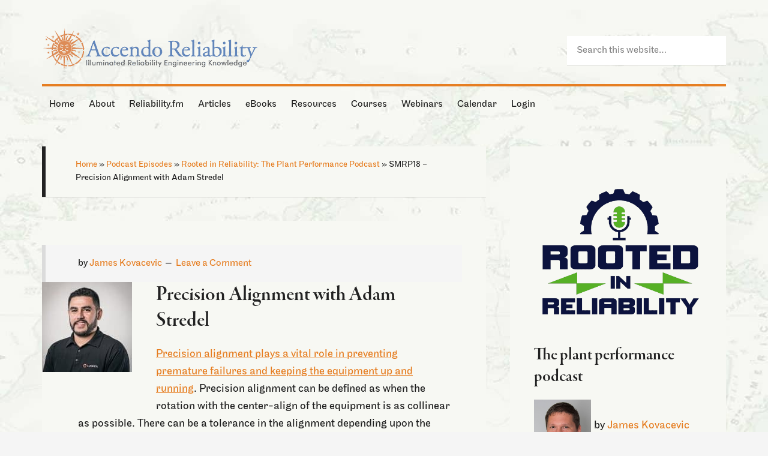

--- FILE ---
content_type: text/html; charset=UTF-8
request_url: https://accendoreliability.com/podcast/the-reliability-fm-network/precision-alignment-with-adam-stredel/
body_size: 44038
content:
<!DOCTYPE html><html lang="en-US"><head ><meta charset="UTF-8" /><meta name="viewport" content="width=device-width, initial-scale=1" /><meta name='robots' content='index, follow, max-image-preview:large, max-snippet:-1, max-video-preview:-1' /><style type="text/css">.slide-excerpt { width: 40%; }
			.slide-excerpt { bottom: 0; }
			.slide-excerpt { left: 0; }
			.flexslider { max-width: 1060px; max-height: 460px; }
			.slide-image { max-height: 460px; }</style><style type="text/css">@media only screen
			and (min-device-width : 320px)
			and (max-device-width : 480px) {
				.slide-excerpt { display: none !important; }
			}</style><title>Precision Alignment</title><meta name="description" content="Listen as James Kovacevic and Adam Stredel discuss precision alignment and the role it plays in reliability." /><link rel="canonical" href="https://accendoreliability.com/podcast/the-reliability-fm-network/precision-alignment-with-adam-stredel/" /><meta property="og:locale" content="en_US" /><meta property="og:type" content="article" /><meta property="og:title" content="SMRP18 - Precision Alignment with Adam Stredel" /><meta property="og:description" content="Listen as James Kovacevic and Adam Stredel discuss precision alignment and the role it plays in reliability." /><meta property="og:url" content="https://accendoreliability.com/podcast/the-reliability-fm-network/precision-alignment-with-adam-stredel/" /><meta property="og:site_name" content="Accendo Reliability" /><meta property="article:publisher" content="https://www.facebook.com/Accendo-Reliability-975981215796955" /><meta property="article:modified_time" content="2024-01-29T19:40:11+00:00" /><meta property="og:image" content="https://s3-us-west-1.amazonaws.com/accendo-media/wp-media-folder-accendo-reliability/wp-content/uploads/2018/12/AdamStredel.jpg" /><meta property="og:image:width" content="300" /><meta property="og:image:height" content="300" /><meta property="og:image:type" content="image/jpeg" /><meta name="twitter:label1" content="Est. reading time" /><meta name="twitter:data1" content="3 minutes" /> <script type="application/ld+json" class="yoast-schema-graph">{"@context":"https://schema.org","@graph":[{"@type":"WebPage","@id":"https://accendoreliability.com/podcast/the-reliability-fm-network/precision-alignment-with-adam-stredel/","url":"https://accendoreliability.com/podcast/the-reliability-fm-network/precision-alignment-with-adam-stredel/","name":"Precision Alignment","isPartOf":{"@id":"https://accendoreliability.com/#website"},"primaryImageOfPage":{"@id":"https://accendoreliability.com/podcast/the-reliability-fm-network/precision-alignment-with-adam-stredel/#primaryimage"},"image":{"@id":"https://accendoreliability.com/podcast/the-reliability-fm-network/precision-alignment-with-adam-stredel/#primaryimage"},"thumbnailUrl":"https://s3-us-west-1.amazonaws.com/accendo-media/wp-media-folder-accendo-reliability/wp-content/uploads/2018/12/AdamStredel.jpg","datePublished":"2018-12-10T11:30:40+00:00","dateModified":"2024-01-29T19:40:11+00:00","description":"Listen as James Kovacevic and Adam Stredel discuss precision alignment and the role it plays in reliability.","breadcrumb":{"@id":"https://accendoreliability.com/podcast/the-reliability-fm-network/precision-alignment-with-adam-stredel/#breadcrumb"},"inLanguage":"en-US","potentialAction":{"@type":"ListenAction","target":"https://accendoreliability.com/podcast/the-reliability-fm-network/precision-alignment-with-adam-stredel/#podcast_player_259761","object":{"@id":"https://accendoreliability.com/podcast/the-reliability-fm-network/precision-alignment-with-adam-stredel/#/schema/podcast"}},"mainEntityOfPage":"https://accendoreliability.com/podcast/the-reliability-fm-network/precision-alignment-with-adam-stredel/#/schema/podcast"},{"@type":"ImageObject","inLanguage":"en-US","@id":"https://accendoreliability.com/podcast/the-reliability-fm-network/precision-alignment-with-adam-stredel/#primaryimage","url":"https://s3-us-west-1.amazonaws.com/accendo-media/wp-media-folder-accendo-reliability/wp-content/uploads/2018/12/AdamStredel.jpg","contentUrl":"https://s3-us-west-1.amazonaws.com/accendo-media/wp-media-folder-accendo-reliability/wp-content/uploads/2018/12/AdamStredel.jpg","width":300,"height":300},{"@type":"BreadcrumbList","@id":"https://accendoreliability.com/podcast/the-reliability-fm-network/precision-alignment-with-adam-stredel/#breadcrumb","itemListElement":[{"@type":"ListItem","position":1,"name":"Home","item":"https://accendoreliability.com/"},{"@type":"ListItem","position":2,"name":"Podcast Episodes","item":"https://accendoreliability.com/podcast/"},{"@type":"ListItem","position":3,"name":"Rooted in Reliability: The Plant Performance Podcast","item":"https://accendoreliability.com/series/rir/"},{"@type":"ListItem","position":4,"name":"SMRP18 &#8211; Precision Alignment with Adam Stredel"}]},{"@type":"WebSite","@id":"https://accendoreliability.com/#website","url":"https://accendoreliability.com/","name":"Accendo Reliability","description":"Your Reliability Engineering Professional Development Site","publisher":{"@id":"https://accendoreliability.com/#organization"},"alternateName":"accendo","potentialAction":[{"@type":"SearchAction","target":{"@type":"EntryPoint","urlTemplate":"https://accendoreliability.com/?s={search_term_string}"},"query-input":{"@type":"PropertyValueSpecification","valueRequired":true,"valueName":"search_term_string"}}],"inLanguage":"en-US"},{"@type":"Organization","@id":"https://accendoreliability.com/#organization","name":"Accendo Reliability","alternateName":"Accendo","url":"https://accendoreliability.com/","logo":{"@type":"ImageObject","inLanguage":"en-US","@id":"https://accendoreliability.com/#/schema/logo/image/","url":"https://s3-us-west-1.amazonaws.com/accendo-media/wp-media-folder-accendo-reliability/wp-content/uploads/2019/04/Accendosymbolnoborder-flat500px.png","contentUrl":"https://s3-us-west-1.amazonaws.com/accendo-media/wp-media-folder-accendo-reliability/wp-content/uploads/2019/04/Accendosymbolnoborder-flat500px.png","width":500,"height":487,"caption":"Accendo Reliability"},"image":{"@id":"https://accendoreliability.com/#/schema/logo/image/"},"sameAs":["https://www.facebook.com/Accendo-Reliability-975981215796955","https://www.linkedin.com/company/19024926","https://www.linkedin.com/in/fmsreliability/"]},{"@type":"PodcastEpisode","@id":"https://accendoreliability.com/podcast/the-reliability-fm-network/precision-alignment-with-adam-stredel/#/schema/podcast","url":"https://accendoreliability.com/podcast/the-reliability-fm-network/precision-alignment-with-adam-stredel/","name":"Precision Alignment","datePublished":"2018-12-10","description":"Precision Alignment with Adam Stredel Precision alignment plays a vital role in preventing premature failures and keeping the equipment up and running. Precision alignment can be defined as when the rotation with the center-align of the equipment is as collinear as possible. There can be a tolerance in the alignment depending upon the operating conditions. [&hellip;]","audio":{"contentUrl":"https://episodes-reliability-fm.s3.us-west-2.amazonaws.com/rir/smrp18-precisionalignmentwithadamstredel.mp3","contentSize":"183","@type":"AudioObject"},"partOfSeries":[{"@type":"PodcastSeries","name":"Rooted in Reliability: The Plant Performance Podcast","url":"https://accendoreliability.com/series/rir/","id":"https://accendoreliability.com/series/rir/#/schema/podcastSeries"},{"@type":"PodcastSeries","name":"The Reliability FM network","url":"https://accendoreliability.com/series/the-reliability-fm-network/","id":"https://accendoreliability.com/series/the-reliability-fm-network/#/schema/podcastSeries"}]}]}</script> <link rel='dns-prefetch' href='//www.google.com' /><link rel='dns-prefetch' href='//fonts.googleapis.com' /><link rel="alternate" type="application/rss+xml" title="Accendo Reliability &raquo; Feed" href="https://accendoreliability.com/feed/" /><link rel="alternate" type="application/rss+xml" title="Accendo Reliability &raquo; Comments Feed" href="https://accendoreliability.com/comments/feed/" /><link rel="alternate" type="application/rss+xml" title="Accendo Reliability &raquo; SMRP18 &#8211; Precision Alignment with Adam Stredel Comments Feed" href="https://accendoreliability.com/podcast/the-reliability-fm-network/precision-alignment-with-adam-stredel/feed/" /> <script>if ( typeof gtag === 'undefined' ) {
						(
							function ( m, i, d, e ) {
								var s = document.createElement( 'script' );
								s.async = 1;
								s.src = 'https://www.googletagmanager.com/gtag/js?id=G-DD36HQMH3R';
								var h = document.getElementsByTagName( 'head' )[ 0 ];
								h.appendChild( s );
								window.dataLayer = window.dataLayer || [];

								function gtag() { dataLayer.push( arguments ); }

								window.gtag = gtag;
								gtag( 'js', new Date() );
													console.log('[GA4 Debug] Configuring GA4 in production mode');
								gtag( 'config', 'G-DD36HQMH3R' );
												}
						)( window, document );
					}</script> <link rel='stylesheet' id='mp-theme-css' href='https://accendoreliability.com/wp-content/mu-plugins/rainmaker/library/external/memberpress/css/ui/theme.css?ver=1.11.22' type='text/css' media='all' /><link rel='stylesheet' id='genesis-simple-share-plugin-css-css' href='https://accendoreliability.com/wp-content/mu-plugins/rainmaker/library/external/genesis-simple-share/assets/css/share.min.css?ver=0.1.0' type='text/css' media='all' /><link rel='stylesheet' id='genesis-simple-share-genericons-css-css' href='https://accendoreliability.com/wp-content/mu-plugins/rainmaker/library/external/genesis-simple-share/assets/css/genericons.min.css?ver=0.1.0' type='text/css' media='all' /><link rel='stylesheet' id='generate-pro-theme-css' href='https://accendoreliability.com/wp-content/themes/generate-pro/style.css?ver=2.1.1' type='text/css' media='all' /><link rel='stylesheet' id='wp-block-library-css' href='https://accendoreliability.com/wp-includes/css/dist/block-library/style.min.css?ver=6.6.2' type='text/css' media='all' /><link rel='stylesheet' id='wp-components-css' href='https://accendoreliability.com/wp-includes/css/dist/components/style.min.css?ver=6.6.2' type='text/css' media='all' /><link rel='stylesheet' id='wp-preferences-css' href='https://accendoreliability.com/wp-includes/css/dist/preferences/style.min.css?ver=6.6.2' type='text/css' media='all' /><link rel='stylesheet' id='wp-block-editor-css' href='https://accendoreliability.com/wp-includes/css/dist/block-editor/style.min.css?ver=6.6.2' type='text/css' media='all' /><link rel='stylesheet' id='wp-reusable-blocks-css' href='https://accendoreliability.com/wp-includes/css/dist/reusable-blocks/style.min.css?ver=6.6.2' type='text/css' media='all' /><link rel='stylesheet' id='wp-patterns-css' href='https://accendoreliability.com/wp-includes/css/dist/patterns/style.min.css?ver=6.6.2' type='text/css' media='all' /><link rel='stylesheet' id='wp-editor-css' href='https://accendoreliability.com/wp-includes/css/dist/editor/style.min.css?ver=6.6.2' type='text/css' media='all' /><link rel='stylesheet' id='genesis-blocks-style-css-css' href='https://accendoreliability.com/wp-content/mu-plugins/rainmaker/library/addons/genesis-page-builder/lib/genesis-blocks/dist/blocks.style.build.css?ver=1765838966' type='text/css' media='all' /><style id='classic-theme-styles-inline-css' type='text/css'>/*! This file is auto-generated */
.wp-block-button__link{color:#fff;background-color:#32373c;border-radius:9999px;box-shadow:none;text-decoration:none;padding:calc(.667em + 2px) calc(1.333em + 2px);font-size:1.125em}.wp-block-file__button{background:#32373c;color:#fff;text-decoration:none}</style><style id='global-styles-inline-css' type='text/css'>:root{--wp--preset--aspect-ratio--square: 1;--wp--preset--aspect-ratio--4-3: 4/3;--wp--preset--aspect-ratio--3-4: 3/4;--wp--preset--aspect-ratio--3-2: 3/2;--wp--preset--aspect-ratio--2-3: 2/3;--wp--preset--aspect-ratio--16-9: 16/9;--wp--preset--aspect-ratio--9-16: 9/16;--wp--preset--color--black: #000000;--wp--preset--color--cyan-bluish-gray: #abb8c3;--wp--preset--color--white: #ffffff;--wp--preset--color--pale-pink: #f78da7;--wp--preset--color--vivid-red: #cf2e2e;--wp--preset--color--luminous-vivid-orange: #ff6900;--wp--preset--color--luminous-vivid-amber: #fcb900;--wp--preset--color--light-green-cyan: #7bdcb5;--wp--preset--color--vivid-green-cyan: #00d084;--wp--preset--color--pale-cyan-blue: #8ed1fc;--wp--preset--color--vivid-cyan-blue: #0693e3;--wp--preset--color--vivid-purple: #9b51e0;--wp--preset--gradient--vivid-cyan-blue-to-vivid-purple: linear-gradient(135deg,rgba(6,147,227,1) 0%,rgb(155,81,224) 100%);--wp--preset--gradient--light-green-cyan-to-vivid-green-cyan: linear-gradient(135deg,rgb(122,220,180) 0%,rgb(0,208,130) 100%);--wp--preset--gradient--luminous-vivid-amber-to-luminous-vivid-orange: linear-gradient(135deg,rgba(252,185,0,1) 0%,rgba(255,105,0,1) 100%);--wp--preset--gradient--luminous-vivid-orange-to-vivid-red: linear-gradient(135deg,rgba(255,105,0,1) 0%,rgb(207,46,46) 100%);--wp--preset--gradient--very-light-gray-to-cyan-bluish-gray: linear-gradient(135deg,rgb(238,238,238) 0%,rgb(169,184,195) 100%);--wp--preset--gradient--cool-to-warm-spectrum: linear-gradient(135deg,rgb(74,234,220) 0%,rgb(151,120,209) 20%,rgb(207,42,186) 40%,rgb(238,44,130) 60%,rgb(251,105,98) 80%,rgb(254,248,76) 100%);--wp--preset--gradient--blush-light-purple: linear-gradient(135deg,rgb(255,206,236) 0%,rgb(152,150,240) 100%);--wp--preset--gradient--blush-bordeaux: linear-gradient(135deg,rgb(254,205,165) 0%,rgb(254,45,45) 50%,rgb(107,0,62) 100%);--wp--preset--gradient--luminous-dusk: linear-gradient(135deg,rgb(255,203,112) 0%,rgb(199,81,192) 50%,rgb(65,88,208) 100%);--wp--preset--gradient--pale-ocean: linear-gradient(135deg,rgb(255,245,203) 0%,rgb(182,227,212) 50%,rgb(51,167,181) 100%);--wp--preset--gradient--electric-grass: linear-gradient(135deg,rgb(202,248,128) 0%,rgb(113,206,126) 100%);--wp--preset--gradient--midnight: linear-gradient(135deg,rgb(2,3,129) 0%,rgb(40,116,252) 100%);--wp--preset--font-size--small: 13px;--wp--preset--font-size--medium: 20px;--wp--preset--font-size--large: 36px;--wp--preset--font-size--x-large: 42px;--wp--preset--spacing--20: 0.44rem;--wp--preset--spacing--30: 0.67rem;--wp--preset--spacing--40: 1rem;--wp--preset--spacing--50: 1.5rem;--wp--preset--spacing--60: 2.25rem;--wp--preset--spacing--70: 3.38rem;--wp--preset--spacing--80: 5.06rem;--wp--preset--shadow--natural: 6px 6px 9px rgba(0, 0, 0, 0.2);--wp--preset--shadow--deep: 12px 12px 50px rgba(0, 0, 0, 0.4);--wp--preset--shadow--sharp: 6px 6px 0px rgba(0, 0, 0, 0.2);--wp--preset--shadow--outlined: 6px 6px 0px -3px rgba(255, 255, 255, 1), 6px 6px rgba(0, 0, 0, 1);--wp--preset--shadow--crisp: 6px 6px 0px rgba(0, 0, 0, 1);}:where(.is-layout-flex){gap: 0.5em;}:where(.is-layout-grid){gap: 0.5em;}body .is-layout-flex{display: flex;}.is-layout-flex{flex-wrap: wrap;align-items: center;}.is-layout-flex > :is(*, div){margin: 0;}body .is-layout-grid{display: grid;}.is-layout-grid > :is(*, div){margin: 0;}:where(.wp-block-columns.is-layout-flex){gap: 2em;}:where(.wp-block-columns.is-layout-grid){gap: 2em;}:where(.wp-block-post-template.is-layout-flex){gap: 1.25em;}:where(.wp-block-post-template.is-layout-grid){gap: 1.25em;}.has-black-color{color: var(--wp--preset--color--black) !important;}.has-cyan-bluish-gray-color{color: var(--wp--preset--color--cyan-bluish-gray) !important;}.has-white-color{color: var(--wp--preset--color--white) !important;}.has-pale-pink-color{color: var(--wp--preset--color--pale-pink) !important;}.has-vivid-red-color{color: var(--wp--preset--color--vivid-red) !important;}.has-luminous-vivid-orange-color{color: var(--wp--preset--color--luminous-vivid-orange) !important;}.has-luminous-vivid-amber-color{color: var(--wp--preset--color--luminous-vivid-amber) !important;}.has-light-green-cyan-color{color: var(--wp--preset--color--light-green-cyan) !important;}.has-vivid-green-cyan-color{color: var(--wp--preset--color--vivid-green-cyan) !important;}.has-pale-cyan-blue-color{color: var(--wp--preset--color--pale-cyan-blue) !important;}.has-vivid-cyan-blue-color{color: var(--wp--preset--color--vivid-cyan-blue) !important;}.has-vivid-purple-color{color: var(--wp--preset--color--vivid-purple) !important;}.has-black-background-color{background-color: var(--wp--preset--color--black) !important;}.has-cyan-bluish-gray-background-color{background-color: var(--wp--preset--color--cyan-bluish-gray) !important;}.has-white-background-color{background-color: var(--wp--preset--color--white) !important;}.has-pale-pink-background-color{background-color: var(--wp--preset--color--pale-pink) !important;}.has-vivid-red-background-color{background-color: var(--wp--preset--color--vivid-red) !important;}.has-luminous-vivid-orange-background-color{background-color: var(--wp--preset--color--luminous-vivid-orange) !important;}.has-luminous-vivid-amber-background-color{background-color: var(--wp--preset--color--luminous-vivid-amber) !important;}.has-light-green-cyan-background-color{background-color: var(--wp--preset--color--light-green-cyan) !important;}.has-vivid-green-cyan-background-color{background-color: var(--wp--preset--color--vivid-green-cyan) !important;}.has-pale-cyan-blue-background-color{background-color: var(--wp--preset--color--pale-cyan-blue) !important;}.has-vivid-cyan-blue-background-color{background-color: var(--wp--preset--color--vivid-cyan-blue) !important;}.has-vivid-purple-background-color{background-color: var(--wp--preset--color--vivid-purple) !important;}.has-black-border-color{border-color: var(--wp--preset--color--black) !important;}.has-cyan-bluish-gray-border-color{border-color: var(--wp--preset--color--cyan-bluish-gray) !important;}.has-white-border-color{border-color: var(--wp--preset--color--white) !important;}.has-pale-pink-border-color{border-color: var(--wp--preset--color--pale-pink) !important;}.has-vivid-red-border-color{border-color: var(--wp--preset--color--vivid-red) !important;}.has-luminous-vivid-orange-border-color{border-color: var(--wp--preset--color--luminous-vivid-orange) !important;}.has-luminous-vivid-amber-border-color{border-color: var(--wp--preset--color--luminous-vivid-amber) !important;}.has-light-green-cyan-border-color{border-color: var(--wp--preset--color--light-green-cyan) !important;}.has-vivid-green-cyan-border-color{border-color: var(--wp--preset--color--vivid-green-cyan) !important;}.has-pale-cyan-blue-border-color{border-color: var(--wp--preset--color--pale-cyan-blue) !important;}.has-vivid-cyan-blue-border-color{border-color: var(--wp--preset--color--vivid-cyan-blue) !important;}.has-vivid-purple-border-color{border-color: var(--wp--preset--color--vivid-purple) !important;}.has-vivid-cyan-blue-to-vivid-purple-gradient-background{background: var(--wp--preset--gradient--vivid-cyan-blue-to-vivid-purple) !important;}.has-light-green-cyan-to-vivid-green-cyan-gradient-background{background: var(--wp--preset--gradient--light-green-cyan-to-vivid-green-cyan) !important;}.has-luminous-vivid-amber-to-luminous-vivid-orange-gradient-background{background: var(--wp--preset--gradient--luminous-vivid-amber-to-luminous-vivid-orange) !important;}.has-luminous-vivid-orange-to-vivid-red-gradient-background{background: var(--wp--preset--gradient--luminous-vivid-orange-to-vivid-red) !important;}.has-very-light-gray-to-cyan-bluish-gray-gradient-background{background: var(--wp--preset--gradient--very-light-gray-to-cyan-bluish-gray) !important;}.has-cool-to-warm-spectrum-gradient-background{background: var(--wp--preset--gradient--cool-to-warm-spectrum) !important;}.has-blush-light-purple-gradient-background{background: var(--wp--preset--gradient--blush-light-purple) !important;}.has-blush-bordeaux-gradient-background{background: var(--wp--preset--gradient--blush-bordeaux) !important;}.has-luminous-dusk-gradient-background{background: var(--wp--preset--gradient--luminous-dusk) !important;}.has-pale-ocean-gradient-background{background: var(--wp--preset--gradient--pale-ocean) !important;}.has-electric-grass-gradient-background{background: var(--wp--preset--gradient--electric-grass) !important;}.has-midnight-gradient-background{background: var(--wp--preset--gradient--midnight) !important;}.has-small-font-size{font-size: var(--wp--preset--font-size--small) !important;}.has-medium-font-size{font-size: var(--wp--preset--font-size--medium) !important;}.has-large-font-size{font-size: var(--wp--preset--font-size--large) !important;}.has-x-large-font-size{font-size: var(--wp--preset--font-size--x-large) !important;}
:where(.wp-block-post-template.is-layout-flex){gap: 1.25em;}:where(.wp-block-post-template.is-layout-grid){gap: 1.25em;}
:where(.wp-block-columns.is-layout-flex){gap: 2em;}:where(.wp-block-columns.is-layout-grid){gap: 2em;}
:root :where(.wp-block-pullquote){font-size: 1.5em;line-height: 1.6;}</style><link rel='stylesheet' id='cmttct-custom-taxonomies-css' href='https://accendoreliability.com/wp-content/plugins/cm-tooltip-glossary-custom-taxonomies/views/assets/css/custom-taxonomies-front.css?ver=6.6.2' type='text/css' media='all' /><link rel='stylesheet' id='affwp-forms-css' href='https://accendoreliability.com/wp-content/mu-plugins/rainmaker/library/external/affiliate-wp/assets/css/forms.min.css?ver=2.1.15' type='text/css' media='all' /><link rel='stylesheet' id='rainmaker-memberpress-extend-front-css' href='https://accendoreliability.com/wp-content/mu-plugins/rainmaker/library/internal/rainmaker-memberpress-extend/assets/css/rainmaker-memberpress-extend-front.css?ver=3.6.2' type='text/css' media='all' /><link rel='stylesheet' id='mp-signup-css' href='https://accendoreliability.com/wp-content/mu-plugins/rainmaker/library/external/memberpress/css/signup.css?ver=1.11.22' type='text/css' media='all' /><link rel='stylesheet' id='rmds-show-password-css' href='https://accendoreliability.com/wp-content/mu-plugins/rainmaker/library/internal/rainmaker-memberpress-extend/assets/css/show-password.css?ver=1' type='text/css' media='all' /><link rel='stylesheet' id='lms-quiz-front-end-style-css' href='https://accendoreliability.com/wp-content/mu-plugins/rainmaker/library/internal/lms-quiz-system/css/front-end.css?ver=6.6.2' type='text/css' media='all' /><link rel='stylesheet' id='lms-sidebar-reset-css-css' href='https://accendoreliability.com/wp-content/mu-plugins/rainmaker/library/internal/lms-navigation-widget/assets/css/reset.css?ver=2.3.4' type='text/css' media='all' /><link rel='stylesheet' id='lms-sidebar-css' href='https://accendoreliability.com/wp-content/mu-plugins/rainmaker/library/internal/lms-navigation-widget/assets/styles/default/css/lms-sidebar.css?ver=2.3.4' type='text/css' media='all' /><link rel='stylesheet' id='magnific-popup-css-css' href='https://accendoreliability.com/wp-content/mu-plugins/rainmaker/library/internal/rainmaker-ui/dist/assets/css/magnific-popup.min.css?ver=3.6.2' type='text/css' media='all' /><link rel='stylesheet' id='rainmaker-menu-css-css' href='https://accendoreliability.com/wp-content/mu-plugins/rainmaker/library/internal/rainmaker-menu/assets/css/rainmaker-menu.css?ver=3.6.2' type='text/css' media='all' /><link rel='stylesheet' id='genesis-page-builder-frontend-styles-css' href='https://accendoreliability.com/wp-content/mu-plugins/rainmaker/library/addons/genesis-page-builder/build/frontend.styles.build.css?ver=1765838966' type='text/css' media='all' /><link rel='stylesheet' id='uncannyowl-learndash-toolkit-free-css' href='https://accendoreliability.com/wp-content/mu-plugins/rainmaker/library/addons/uncanny-learndash-toolkit/src/assets/frontend/dist/bundle.min.css?ver=3.6.4.5' type='text/css' media='all' /><link rel='stylesheet' id='learndash_quiz_front_css-css' href='//accendoreliability.com/wp-content/mu-plugins/rainmaker/library/external/sfwd-lms/themes/legacy/templates/learndash_quiz_front.min.css?ver=4.9.1' type='text/css' media='all' /><link rel='stylesheet' id='jquery-dropdown-css-css' href='https://accendoreliability.com/wp-content/mu-plugins/rainmaker/library/external/sfwd-lms/assets/css/jquery.dropdown.min.css?ver=4.9.1' type='text/css' media='all' /><link rel='stylesheet' id='learndash_lesson_video-css' href='//accendoreliability.com/wp-content/mu-plugins/rainmaker/library/external/sfwd-lms/themes/legacy/templates/learndash_lesson_video.min.css?ver=4.9.1' type='text/css' media='all' /><link rel='stylesheet' id='dashicons-css' href='https://accendoreliability.com/wp-includes/css/dashicons.min.css?ver=6.6.2' type='text/css' media='all' /><link rel='stylesheet' id='rainmaker-rmui-frontend-css' href='https://accendoreliability.com/wp-content/mu-plugins/rainmaker/library/internal/rainmaker-ui/dist/assets/css/rmui-frontend.min.css?ver=3.6.2' type='text/css' media='all' /><link rel='stylesheet' id='lms-style-css' href='https://accendoreliability.com/wp-content/mu-plugins/rainmaker/library/internal/rainmaker-lms/assets/css/lms-style.css?ver=3.6.2' type='text/css' media='all' /><link rel='stylesheet' id='google-font-css' href='//fonts.googleapis.com/css?family=Source+Sans+Pro%3A300%2C600&#038;display=swap&#038;ver=2.1.1' type='text/css' media='all' /><link rel='stylesheet' id='learndash-front-css' href='https://accendoreliability.com/wp-content/mu-plugins/rainmaker/library/external/sfwd-lms/themes/ld30/assets/css/learndash.min.css?ver=4.9.1' type='text/css' media='all' /><style id='learndash-front-inline-css' type='text/css'>.learndash-wrapper .ld-item-list .ld-item-list-item.ld-is-next,
		.learndash-wrapper .wpProQuiz_content .wpProQuiz_questionListItem label:focus-within {
			border-color: #6786ba;
		}

		/*
		.learndash-wrapper a:not(.ld-button):not(#quiz_continue_link):not(.ld-focus-menu-link):not(.btn-blue):not(#quiz_continue_link):not(.ld-js-register-account):not(#ld-focus-mode-course-heading):not(#btn-join):not(.ld-item-name):not(.ld-table-list-item-preview):not(.ld-lesson-item-preview-heading),
		 */

		.learndash-wrapper .ld-breadcrumbs a,
		.learndash-wrapper .ld-lesson-item.ld-is-current-lesson .ld-lesson-item-preview-heading,
		.learndash-wrapper .ld-lesson-item.ld-is-current-lesson .ld-lesson-title,
		.learndash-wrapper .ld-primary-color-hover:hover,
		.learndash-wrapper .ld-primary-color,
		.learndash-wrapper .ld-primary-color-hover:hover,
		.learndash-wrapper .ld-primary-color,
		.learndash-wrapper .ld-tabs .ld-tabs-navigation .ld-tab.ld-active,
		.learndash-wrapper .ld-button.ld-button-transparent,
		.learndash-wrapper .ld-button.ld-button-reverse,
		.learndash-wrapper .ld-icon-certificate,
		.learndash-wrapper .ld-login-modal .ld-login-modal-login .ld-modal-heading,
		#wpProQuiz_user_content a,
		.learndash-wrapper .ld-item-list .ld-item-list-item a.ld-item-name:hover,
		.learndash-wrapper .ld-focus-comments__heading-actions .ld-expand-button,
		.learndash-wrapper .ld-focus-comments__heading a,
		.learndash-wrapper .ld-focus-comments .comment-respond a,
		.learndash-wrapper .ld-focus-comment .ld-comment-reply a.comment-reply-link:hover,
		.learndash-wrapper .ld-expand-button.ld-button-alternate {
			color: #6786ba !important;
		}

		.learndash-wrapper .ld-focus-comment.bypostauthor>.ld-comment-wrapper,
		.learndash-wrapper .ld-focus-comment.role-group_leader>.ld-comment-wrapper,
		.learndash-wrapper .ld-focus-comment.role-administrator>.ld-comment-wrapper {
			background-color:rgba(103, 134, 186, 0.03) !important;
		}


		.learndash-wrapper .ld-primary-background,
		.learndash-wrapper .ld-tabs .ld-tabs-navigation .ld-tab.ld-active:after {
			background: #6786ba !important;
		}



		.learndash-wrapper .ld-course-navigation .ld-lesson-item.ld-is-current-lesson .ld-status-incomplete,
		.learndash-wrapper .ld-focus-comment.bypostauthor:not(.ptype-sfwd-assignment) >.ld-comment-wrapper>.ld-comment-avatar img,
		.learndash-wrapper .ld-focus-comment.role-group_leader>.ld-comment-wrapper>.ld-comment-avatar img,
		.learndash-wrapper .ld-focus-comment.role-administrator>.ld-comment-wrapper>.ld-comment-avatar img {
			border-color: #6786ba !important;
		}



		.learndash-wrapper .ld-loading::before {
			border-top:3px solid #6786ba !important;
		}

		.learndash-wrapper .ld-button:hover:not(.learndash-link-previous-incomplete):not(.ld-button-transparent),
		#learndash-tooltips .ld-tooltip:after,
		#learndash-tooltips .ld-tooltip,
		.learndash-wrapper .ld-primary-background,
		.learndash-wrapper .btn-join,
		.learndash-wrapper #btn-join,
		.learndash-wrapper .ld-button:not(.ld-button-reverse):not(.learndash-link-previous-incomplete):not(.ld-button-transparent),
		.learndash-wrapper .ld-expand-button,
		.learndash-wrapper .wpProQuiz_content .wpProQuiz_button:not(.wpProQuiz_button_reShowQuestion):not(.wpProQuiz_button_restartQuiz),
		.learndash-wrapper .wpProQuiz_content .wpProQuiz_button2,
		.learndash-wrapper .ld-focus .ld-focus-sidebar .ld-course-navigation-heading,
		.learndash-wrapper .ld-focus .ld-focus-sidebar .ld-focus-sidebar-trigger,
		.learndash-wrapper .ld-focus-comments .form-submit #submit,
		.learndash-wrapper .ld-login-modal input[type='submit'],
		.learndash-wrapper .ld-login-modal .ld-login-modal-register,
		.learndash-wrapper .wpProQuiz_content .wpProQuiz_certificate a.btn-blue,
		.learndash-wrapper .ld-focus .ld-focus-header .ld-user-menu .ld-user-menu-items a,
		#wpProQuiz_user_content table.wp-list-table thead th,
		#wpProQuiz_overlay_close,
		.learndash-wrapper .ld-expand-button.ld-button-alternate .ld-icon {
			background-color: #6786ba !important;
		}

		.learndash-wrapper .ld-focus .ld-focus-header .ld-user-menu .ld-user-menu-items:before {
			border-bottom-color: #6786ba !important;
		}

		.learndash-wrapper .ld-button.ld-button-transparent:hover {
			background: transparent !important;
		}

		.learndash-wrapper .ld-focus .ld-focus-header .sfwd-mark-complete .learndash_mark_complete_button,
		.learndash-wrapper .ld-focus .ld-focus-header #sfwd-mark-complete #learndash_mark_complete_button,
		.learndash-wrapper .ld-button.ld-button-transparent,
		.learndash-wrapper .ld-button.ld-button-alternate,
		.learndash-wrapper .ld-expand-button.ld-button-alternate {
			background-color:transparent !important;
		}

		.learndash-wrapper .ld-focus-header .ld-user-menu .ld-user-menu-items a,
		.learndash-wrapper .ld-button.ld-button-reverse:hover,
		.learndash-wrapper .ld-alert-success .ld-alert-icon.ld-icon-certificate,
		.learndash-wrapper .ld-alert-warning .ld-button:not(.learndash-link-previous-incomplete),
		.learndash-wrapper .ld-primary-background.ld-status {
			color:white !important;
		}

		.learndash-wrapper .ld-status.ld-status-unlocked {
			background-color: rgba(103,134,186,0.2) !important;
			color: #6786ba !important;
		}

		.learndash-wrapper .wpProQuiz_content .wpProQuiz_addToplist {
			background-color: rgba(103,134,186,0.1) !important;
			border: 1px solid #6786ba !important;
		}

		.learndash-wrapper .wpProQuiz_content .wpProQuiz_toplistTable th {
			background: #6786ba !important;
		}

		.learndash-wrapper .wpProQuiz_content .wpProQuiz_toplistTrOdd {
			background-color: rgba(103,134,186,0.1) !important;
		}

		.learndash-wrapper .wpProQuiz_content .wpProQuiz_reviewDiv li.wpProQuiz_reviewQuestionTarget {
			background-color: #6786ba !important;
		}
		.learndash-wrapper .wpProQuiz_content .wpProQuiz_time_limit .wpProQuiz_progress {
			background-color: #6786ba !important;
		}
		
		.learndash-wrapper #quiz_continue_link,
		.learndash-wrapper .ld-secondary-background,
		.learndash-wrapper .learndash_mark_complete_button,
		.learndash-wrapper #learndash_mark_complete_button,
		.learndash-wrapper .ld-status-complete,
		.learndash-wrapper .ld-alert-success .ld-button,
		.learndash-wrapper .ld-alert-success .ld-alert-icon {
			background-color: #a8bf6d !important;
		}

		.learndash-wrapper .wpProQuiz_content a#quiz_continue_link {
			background-color: #a8bf6d !important;
		}

		.learndash-wrapper .course_progress .sending_progress_bar {
			background: #a8bf6d !important;
		}

		.learndash-wrapper .wpProQuiz_content .wpProQuiz_button_reShowQuestion:hover, .learndash-wrapper .wpProQuiz_content .wpProQuiz_button_restartQuiz:hover {
			background-color: #a8bf6d !important;
			opacity: 0.75;
		}

		.learndash-wrapper .ld-secondary-color-hover:hover,
		.learndash-wrapper .ld-secondary-color,
		.learndash-wrapper .ld-focus .ld-focus-header .sfwd-mark-complete .learndash_mark_complete_button,
		.learndash-wrapper .ld-focus .ld-focus-header #sfwd-mark-complete #learndash_mark_complete_button,
		.learndash-wrapper .ld-focus .ld-focus-header .sfwd-mark-complete:after {
			color: #a8bf6d !important;
		}

		.learndash-wrapper .ld-secondary-in-progress-icon {
			border-left-color: #a8bf6d !important;
			border-top-color: #a8bf6d !important;
		}

		.learndash-wrapper .ld-alert-success {
			border-color: #a8bf6d;
			background-color: transparent !important;
			color: #a8bf6d;
		}

		.learndash-wrapper .wpProQuiz_content .wpProQuiz_reviewQuestion li.wpProQuiz_reviewQuestionSolved,
		.learndash-wrapper .wpProQuiz_content .wpProQuiz_box li.wpProQuiz_reviewQuestionSolved {
			background-color: #a8bf6d !important;
		}

		.learndash-wrapper .wpProQuiz_content  .wpProQuiz_reviewLegend span.wpProQuiz_reviewColor_Answer {
			background-color: #a8bf6d !important;
		}

		
		.learndash-wrapper .ld-alert-warning {
			background-color:transparent;
		}

		.learndash-wrapper .ld-status-waiting,
		.learndash-wrapper .ld-alert-warning .ld-alert-icon {
			background-color: #dd6f00 !important;
		}

		.learndash-wrapper .ld-tertiary-color-hover:hover,
		.learndash-wrapper .ld-tertiary-color,
		.learndash-wrapper .ld-alert-warning {
			color: #dd6f00 !important;
		}

		.learndash-wrapper .ld-tertiary-background {
			background-color: #dd6f00 !important;
		}

		.learndash-wrapper .ld-alert-warning {
			border-color: #dd6f00 !important;
		}

		.learndash-wrapper .ld-tertiary-background,
		.learndash-wrapper .ld-alert-warning .ld-alert-icon {
			color:white !important;
		}

		.learndash-wrapper .wpProQuiz_content .wpProQuiz_reviewQuestion li.wpProQuiz_reviewQuestionReview,
		.learndash-wrapper .wpProQuiz_content .wpProQuiz_box li.wpProQuiz_reviewQuestionReview {
			background-color: #dd6f00 !important;
		}

		.learndash-wrapper .wpProQuiz_content  .wpProQuiz_reviewLegend span.wpProQuiz_reviewColor_Review {
			background-color: #dd6f00 !important;
		}</style><link rel='stylesheet' id='simple-social-icons-font-css' href='https://accendoreliability.com/wp-content/mu-plugins/rainmaker/library/external/simple-social-icons/css/style.css?ver=3.0.0' type='text/css' media='all' /><link rel='stylesheet' id='genesis_author_pro-css' href='https://accendoreliability.com/wp-content/mu-plugins/rainmaker/library/external/genesis-author-pro/resources/css/default.css?ver=1.0.0' type='text/css' media='all' /><link rel='stylesheet' id='popup-maker-site-css' href='//accendoreliability.com/wp-content/uploads/pum/pum-site-styles.css?generated=1730399168&#038;ver=1.16.7' type='text/css' media='all' /><link rel='stylesheet' id='nf-display-css' href='https://accendoreliability.com/wp-content/mu-plugins/rainmaker/library/internal/rainmaker-ninja-forms-extend/assets/css/rainmaker-ninja-forms-extend-display-structure.css?ver=6.6.2' type='text/css' media='all' /><link rel='stylesheet' id='simple-modal-gallery-css-css' href='https://accendoreliability.com/wp-content/mu-plugins/rainmaker/library/internal/simple-modal-gallery/resources/css/gallery.css?ver=0.1' type='text/css' media='all' /><link rel='stylesheet' id='lms-rainmaker-style-css' href='https://accendoreliability.com/wp-content/mu-plugins/rainmaker/library/internal/lms-look-and-feel/templates/rainmaker/style.css?ver=3.6.2' type='text/css' media='all' /><style id='lms-rainmaker-style-inline-css' type='text/css'>/*-- LMS Dashboard --*/

/* Colors */
.site-container ul.lms-dashboard li a {
	color: #333333;
}

.site-container ul.lms-dashboard li a:hover {
	color: #dd6f00;
}

.site-container ul.lms-dashboard li:hover,
.site-container ul.lms-dashboard li .button {
	background: #dd6f00;
}

.site-container ul.lms-dashboard li .description,
.site-container ul.lms-dashboard li:hover .button,
.site-container ul.lms-dashboard li.courseware-completed .button {
	color: #333333;
}

/*-- LMS Navigation --*/

/* Colors */
.site-container ul.lms-list-items .courseware-course > a,
.site-container ul.lms-list-items .courseware-module > a,
.site-container ul.lms-list-items .courseware-lesson > a {
    color: #333333;
}

.site-container ul.lms-list-items .courseware-course > a:hover,
.site-container ul.lms-list-items .courseware-course > a:focus,
.site-container ul.lms-list-items .courseware-lesson > a:hover,
.site-container ul.lms-list-items .courseware-lesson > a:focus,
.site-container ul.lms-list-items .courseware-lesson.current_courseware_item > a {
    color: #dd6f00;
}

.site-container ul.lms-list-items .courseware-module > a:hover,
.site-container ul.lms-list-items .courseware-module.current_courseware_item > a,
.site-container ul.lms-list-items .courseware-module.current_courseware_ancestor > a,
.site-container ul.lms-list-items .courseware-module.current_courseware_parent > a,
.site-container ul.lms-list-items .courseware-lesson.current_courseware_item > a:before,
.site-container .lms-sidebar-nav ul.lms-list-items .courseware-module.current_courseware_item > a,
.site-container .lms-sidebar-nav ul.lms-list-items .courseware-module.current_courseware_ancestor > a,
.site-container .lms-sidebar-nav ul.lms-list-items .courseware-module.current_courseware_parent > a,
.site-container .lms-sidebar-nav ul.lms-list-items .courseware-lesson.current_courseware_item > a:before,
.site-container .lms-media-content a.button:hover {
	background: #dd6f00;
}

.site-container ul.lms-list-items .courseware-module > a:hover,
.site-container ul.lms-list-items .courseware-module.current_courseware_item > a,
.site-container ul.lms-list-items .courseware-module.current_courseware_ancestor > a,
.site-container ul.lms-list-items .courseware-module.current_courseware_parent > a,
.site-container .lms-sidebar-nav ul.lms-list-items .courseware-module.current_courseware_item > a,
.site-container .lms-sidebar-nav ul.lms-list-items .courseware-module.current_courseware_ancestor > a,
.site-container .lms-sidebar-nav ul.lms-list-items .courseware-module.current_courseware_parent > a {
    border-color: #dd6f00;
}

/*-- LMS Buttons --*/

.site-container input.rainmaker-lms-complete,
.site-container input.rainmaker-lms-complete:disabled,
.site-container .lms-media-content a.button {
	border-color: #dd6f00;
	color: #dd6f00;
}</style><link rel='stylesheet' id='gppro-style-css' href='//accendoreliability.com/dpp-custom-styles-869b6ace4e680ad6f45d78bbf747aae6?ver=6.6.2' type='text/css' media='all' /><link rel='stylesheet' id='rainmaker-ninja-forms-extend-styles-frontend-css' href='https://accendoreliability.com/wp-content/mu-plugins/rainmaker/library/internal/rainmaker-ninja-forms-extend/assets/css/rainmaker-ninja-forms-extend-styles-frontend.css?ver=6.6.2' type='text/css' media='all' /><link rel='stylesheet' id='genesis-tabs-stylesheet-css' href='https://accendoreliability.com/wp-content/mu-plugins/rainmaker/library/external/genesis-tabs/style.css?ver=6.6.2' type='text/css' media='all' /><link rel='stylesheet' id='slider_styles-css' href='https://accendoreliability.com/wp-content/mu-plugins/rainmaker/library/external/genesis-responsive-slider/style.css?ver=0.9.5' type='text/css' media='all' /> <script type="text/javascript" src="//accendoreliability.com/wp-includes/js/jquery/jquery.min.js?ver=3.7.1" id="jquery-core-js"></script> <script type="text/javascript" src="//accendoreliability.com/wp-includes/js/jquery/jquery-migrate.min.js?ver=3.4.1" id="jquery-migrate-js"></script> <script type="text/javascript" src="//accendoreliability.com/wp-content/mu-plugins/rainmaker/library/external/genesis-simple-share/assets/js/sharrre/jquery.sharrre.min.js?ver=0.1.0" id="genesis-simple-share-plugin-js-js"></script> <script type="text/javascript" src="//accendoreliability.com/wp-content/mu-plugins/rainmaker/library/external/genesis-simple-share/assets/js/waypoints.min.js?ver=0.1.0" id="genesis-simple-share-waypoint-js-js"></script> <script type="text/javascript" src="//accendoreliability.com/wp-content/plugins/cm-tooltip-glossary-custom-taxonomies/views/assets/js/custom-taxonomies-front.js?ver=6.6.2" id="cmttct-custom-taxonomies-js"></script> <script type="text/javascript" id="jquery-cookie-js-extra">var affwp_scripts = {"ajaxurl":"https:\/\/accendoreliability.com\/admin\/admin-ajax.php"};
var jQueryCookieOpts = {"path":"\/","domain":""};</script> <script type="text/javascript" src="//accendoreliability.com/wp-content/mu-plugins/rainmaker/library/internal/rainmaker-ui/dist/assets/js/jquery.cookie.min.js?ver=3.6.2" id="jquery-cookie-js"></script> <script type="text/javascript" src="//accendoreliability.com/wp-content/mu-plugins/rainmaker/library/internal/rainmaker-memberpress-extend/assets/js/show-password.js?ver=1" id="rmds-show-password-js"></script> <script type="text/javascript" id="lms-quiz-front-end-js-extra">var ajax_object = {"ajax_url":"https:\/\/accendoreliability.com\/admin\/admin-ajax.php"};</script> <script type="text/javascript" src="//accendoreliability.com/wp-content/mu-plugins/rainmaker/library/internal/lms-quiz-system/js/front-end.js?ver=6.6.2" id="lms-quiz-front-end-js"></script> <script type="text/javascript" id="uncannyowl-learndash-toolkit-free-js-extra">var UncannyToolkit = {"ajax":{"url":"https:\/\/accendoreliability.com\/admin\/admin-ajax.php","nonce":"8f8aed12d9"},"integrity":{"shouldPreventConcurrentLogin":false},"i18n":{"dismiss":"Dismiss","preventConcurrentLogin":"Your account has exceeded maximum concurrent login number.","error":{"generic":"Something went wrong. Please, try again"}},"modals":[]};</script> <script type="text/javascript" src="//accendoreliability.com/wp-content/mu-plugins/rainmaker/library/addons/uncanny-learndash-toolkit/src/assets/frontend/dist/bundle.min.js?ver=3.6.4.5" id="uncannyowl-learndash-toolkit-free-js"></script> <script type="text/javascript" id="affwp-tracking-js-extra">var affwp_debug_vars = {"integrations":{"woocommerce":"WooCommerce","memberpress":"MemberPress"},"version":"2.1.15","currency":"USD"};</script> <script type="text/javascript" src="//accendoreliability.com/wp-content/mu-plugins/rainmaker/library/external/affiliate-wp/assets/js/tracking.min.js?ver=2.1.15" id="affwp-tracking-js"></script> <script type="text/javascript" src="//accendoreliability.com/wp-content/mu-plugins/rainmaker/library/internal/rainmaker-ui/dist/assets/js/jquery.fitvids.min.js?ver=3.6.2" id="jquery-fitvids-js"></script> <script type="text/javascript" src="//accendoreliability.com/wp-content/mu-plugins/rainmaker/library/internal/rainmaker-ui/dist/assets/js/rmui.fitvids.min.js?ver=3.6.2" id="rmui-fitvids-js"></script> <script type="text/javascript" src="//accendoreliability.com/wp-content/mu-plugins/rainmaker/library/internal/rainmaker-ui/dist/assets/js/rmui.frontend.podcast.min.js?ver=3.6.2" id="rmui-frontend-podcast-js"></script> <script type="text/javascript" src="//accendoreliability.com/wp-content/themes/generate-pro/js/responsive-menu.js?ver=1.0.0" id="generate-responsive-menu-js"></script> <script type="text/javascript" src="//accendoreliability.com/wp-content/mu-plugins/rainmaker/library/external/simple-social-icons/svgxuse.js?ver=1.1.21" id="svg-x-use-js"></script> <script type="text/javascript" src="//accendoreliability.com/wp-includes/js/underscore.min.js?ver=1.13.4" id="underscore-js"></script> <script type="text/javascript" src="//accendoreliability.com/wp-includes/js/backbone.min.js?ver=1.5.0" id="backbone-js"></script> <script type="text/javascript" src="//accendoreliability.com/wp-content/mu-plugins/rainmaker/library/external/ninja-forms/assets/js/min/front-end-deps.js?ver=3.8.20" id="nf-front-end-deps-js"></script> <script type="text/javascript" id="nf-front-end-js-extra">var nfi18n = {"ninjaForms":"Ninja Forms","changeEmailErrorMsg":"Please enter a valid email address!","changeDateErrorMsg":"Please enter a valid date!","confirmFieldErrorMsg":"These fields must match!","fieldNumberNumMinError":"Number Min Error","fieldNumberNumMaxError":"Number Max Error","fieldNumberIncrementBy":"Please increment by ","fieldTextareaRTEInsertLink":"Insert Link","fieldTextareaRTEInsertMedia":"Insert Media","fieldTextareaRTESelectAFile":"Select a file","formErrorsCorrectErrors":"Please correct errors before submitting this form.","formHoneypot":"If you are a human seeing this field, please leave it empty.","validateRequiredField":"This is a required field.","honeypotHoneypotError":"Honeypot Error","fileUploadOldCodeFileUploadInProgress":"File Upload in Progress.","fileUploadOldCodeFileUpload":"FILE UPLOAD","currencySymbol":"$","fieldsMarkedRequired":"Fields marked with an <span class=\"ninja-forms-req-symbol\">*<\/span> are required","thousands_sep":",","decimal_point":".","siteLocale":"en_US","dateFormat":"m\/d\/Y","startOfWeek":"1","of":"of","previousMonth":"Previous Month","nextMonth":"Next Month","months":["January","February","March","April","May","June","July","August","September","October","November","December"],"monthsShort":["Jan","Feb","Mar","Apr","May","Jun","Jul","Aug","Sep","Oct","Nov","Dec"],"weekdays":["Sunday","Monday","Tuesday","Wednesday","Thursday","Friday","Saturday"],"weekdaysShort":["Sun","Mon","Tue","Wed","Thu","Fri","Sat"],"weekdaysMin":["Su","Mo","Tu","We","Th","Fr","Sa"],"recaptchaConsentMissing":"reCaptcha validation couldn't load.","recaptchaMissingCookie":"reCaptcha v3 validation couldn't load the cookie needed to submit the form.","recaptchaConsentEvent":"Accept reCaptcha cookies before sending the form."};
var nfFrontEnd = {"adminAjax":"https:\/\/accendoreliability.com\/admin\/admin-ajax.php","ajaxNonce":"c0049281e7","requireBaseUrl":"https:\/\/accendoreliability.com\/wp-content\/mu-plugins\/rainmaker\/library\/external\/ninja-forms\/assets\/js\/","use_merge_tags":{"user":{"address":"address","textbox":"textbox","button":"button","checkbox":"checkbox","city":"city","confirm":"confirm","date":"date","email":"email","firstname":"firstname","html":"html","hidden":"hidden","lastname":"lastname","listcheckbox":"listcheckbox","listcountry":"listcountry","listimage":"listimage","listmultiselect":"listmultiselect","listradio":"listradio","listselect":"listselect","liststate":"liststate","note":"note","number":"number","password":"password","passwordconfirm":"passwordconfirm","product":"product","quantity":"quantity","recaptcha":"recaptcha","recaptcha_v3":"recaptcha_v3","repeater":"repeater","shipping":"shipping","spam":"spam","starrating":"starrating","submit":"submit","terms":"terms","textarea":"textarea","total":"total","unknown":"unknown","zip":"zip","hr":"hr","file_upload":"file_upload"},"post":{"address":"address","textbox":"textbox","button":"button","checkbox":"checkbox","city":"city","confirm":"confirm","date":"date","email":"email","firstname":"firstname","html":"html","hidden":"hidden","lastname":"lastname","listcheckbox":"listcheckbox","listcountry":"listcountry","listimage":"listimage","listmultiselect":"listmultiselect","listradio":"listradio","listselect":"listselect","liststate":"liststate","note":"note","number":"number","password":"password","passwordconfirm":"passwordconfirm","product":"product","quantity":"quantity","recaptcha":"recaptcha","recaptcha_v3":"recaptcha_v3","repeater":"repeater","shipping":"shipping","spam":"spam","starrating":"starrating","submit":"submit","terms":"terms","textarea":"textarea","total":"total","unknown":"unknown","zip":"zip","hr":"hr","file_upload":"file_upload"},"system":{"address":"address","textbox":"textbox","button":"button","checkbox":"checkbox","city":"city","confirm":"confirm","date":"date","email":"email","firstname":"firstname","html":"html","hidden":"hidden","lastname":"lastname","listcheckbox":"listcheckbox","listcountry":"listcountry","listimage":"listimage","listmultiselect":"listmultiselect","listradio":"listradio","listselect":"listselect","liststate":"liststate","note":"note","number":"number","password":"password","passwordconfirm":"passwordconfirm","product":"product","quantity":"quantity","recaptcha":"recaptcha","recaptcha_v3":"recaptcha_v3","repeater":"repeater","shipping":"shipping","spam":"spam","starrating":"starrating","submit":"submit","terms":"terms","textarea":"textarea","total":"total","unknown":"unknown","zip":"zip","hr":"hr","file_upload":"file_upload"},"fields":{"address":"address","textbox":"textbox","button":"button","checkbox":"checkbox","city":"city","confirm":"confirm","date":"date","email":"email","firstname":"firstname","html":"html","hidden":"hidden","lastname":"lastname","listcheckbox":"listcheckbox","listcountry":"listcountry","listimage":"listimage","listmultiselect":"listmultiselect","listradio":"listradio","listselect":"listselect","liststate":"liststate","note":"note","number":"number","password":"password","passwordconfirm":"passwordconfirm","product":"product","quantity":"quantity","recaptcha":"recaptcha","recaptcha_v3":"recaptcha_v3","repeater":"repeater","shipping":"shipping","spam":"spam","starrating":"starrating","submit":"submit","terms":"terms","textarea":"textarea","total":"total","unknown":"unknown","zip":"zip","hr":"hr","file_upload":"file_upload"},"calculations":{"html":"html","hidden":"hidden","note":"note","unknown":"unknown"}},"opinionated_styles":"","filter_esc_status":"false","nf_consent_status_response":[]};
var nfInlineVars = [];
var nfi18n = {"ninjaForms":"Ninja Forms","changeEmailErrorMsg":"Please enter a valid email address!","changeDateErrorMsg":"Please enter a valid date!","confirmFieldErrorMsg":"These fields must match!","fieldNumberNumMinError":"Number Min Error","fieldNumberNumMaxError":"Number Max Error","fieldNumberIncrementBy":"Please increment by ","fieldTextareaRTEInsertLink":"Insert Link","fieldTextareaRTEInsertMedia":"Insert Media","fieldTextareaRTESelectAFile":"Select a file","formErrorsCorrectErrors":"Please correct errors before submitting this form.","formHoneypot":"If you are a human seeing this field, please leave it empty.","validateRequiredField":"This is a required field.","honeypotHoneypotError":"Honeypot Error","fileUploadOldCodeFileUploadInProgress":"File Upload in Progress.","fileUploadOldCodeFileUpload":"FILE UPLOAD","currencySymbol":"$","fieldsMarkedRequired":"Fields marked with an <span class=\"ninja-forms-req-symbol\">*<\/span> are required","thousands_sep":",","decimal_point":".","siteLocale":"en_US","dateFormat":"m\/d\/Y","startOfWeek":"1","of":"of","previousMonth":"Previous Month","nextMonth":"Next Month","months":["January","February","March","April","May","June","July","August","September","October","November","December"],"monthsShort":["Jan","Feb","Mar","Apr","May","Jun","Jul","Aug","Sep","Oct","Nov","Dec"],"weekdays":["Sunday","Monday","Tuesday","Wednesday","Thursday","Friday","Saturday"],"weekdaysShort":["Sun","Mon","Tue","Wed","Thu","Fri","Sat"],"weekdaysMin":["Su","Mo","Tu","We","Th","Fr","Sa"],"recaptchaConsentMissing":"reCaptcha validation couldn't load.","recaptchaMissingCookie":"reCaptcha v3 validation couldn't load the cookie needed to submit the form.","recaptchaConsentEvent":"Accept reCaptcha cookies before sending the form."};
var nfFrontEnd = {"adminAjax":"https:\/\/accendoreliability.com\/admin\/admin-ajax.php","ajaxNonce":"c0049281e7","requireBaseUrl":"https:\/\/accendoreliability.com\/wp-content\/mu-plugins\/rainmaker\/library\/external\/ninja-forms\/assets\/js\/","use_merge_tags":{"user":{"address":"address","textbox":"textbox","button":"button","checkbox":"checkbox","city":"city","confirm":"confirm","date":"date","email":"email","firstname":"firstname","html":"html","hidden":"hidden","lastname":"lastname","listcheckbox":"listcheckbox","listcountry":"listcountry","listimage":"listimage","listmultiselect":"listmultiselect","listradio":"listradio","listselect":"listselect","liststate":"liststate","note":"note","number":"number","password":"password","passwordconfirm":"passwordconfirm","product":"product","quantity":"quantity","recaptcha":"recaptcha","recaptcha_v3":"recaptcha_v3","repeater":"repeater","shipping":"shipping","spam":"spam","starrating":"starrating","submit":"submit","terms":"terms","textarea":"textarea","total":"total","unknown":"unknown","zip":"zip","hr":"hr","file_upload":"file_upload"},"post":{"address":"address","textbox":"textbox","button":"button","checkbox":"checkbox","city":"city","confirm":"confirm","date":"date","email":"email","firstname":"firstname","html":"html","hidden":"hidden","lastname":"lastname","listcheckbox":"listcheckbox","listcountry":"listcountry","listimage":"listimage","listmultiselect":"listmultiselect","listradio":"listradio","listselect":"listselect","liststate":"liststate","note":"note","number":"number","password":"password","passwordconfirm":"passwordconfirm","product":"product","quantity":"quantity","recaptcha":"recaptcha","recaptcha_v3":"recaptcha_v3","repeater":"repeater","shipping":"shipping","spam":"spam","starrating":"starrating","submit":"submit","terms":"terms","textarea":"textarea","total":"total","unknown":"unknown","zip":"zip","hr":"hr","file_upload":"file_upload"},"system":{"address":"address","textbox":"textbox","button":"button","checkbox":"checkbox","city":"city","confirm":"confirm","date":"date","email":"email","firstname":"firstname","html":"html","hidden":"hidden","lastname":"lastname","listcheckbox":"listcheckbox","listcountry":"listcountry","listimage":"listimage","listmultiselect":"listmultiselect","listradio":"listradio","listselect":"listselect","liststate":"liststate","note":"note","number":"number","password":"password","passwordconfirm":"passwordconfirm","product":"product","quantity":"quantity","recaptcha":"recaptcha","recaptcha_v3":"recaptcha_v3","repeater":"repeater","shipping":"shipping","spam":"spam","starrating":"starrating","submit":"submit","terms":"terms","textarea":"textarea","total":"total","unknown":"unknown","zip":"zip","hr":"hr","file_upload":"file_upload"},"fields":{"address":"address","textbox":"textbox","button":"button","checkbox":"checkbox","city":"city","confirm":"confirm","date":"date","email":"email","firstname":"firstname","html":"html","hidden":"hidden","lastname":"lastname","listcheckbox":"listcheckbox","listcountry":"listcountry","listimage":"listimage","listmultiselect":"listmultiselect","listradio":"listradio","listselect":"listselect","liststate":"liststate","note":"note","number":"number","password":"password","passwordconfirm":"passwordconfirm","product":"product","quantity":"quantity","recaptcha":"recaptcha","recaptcha_v3":"recaptcha_v3","repeater":"repeater","shipping":"shipping","spam":"spam","starrating":"starrating","submit":"submit","terms":"terms","textarea":"textarea","total":"total","unknown":"unknown","zip":"zip","hr":"hr","file_upload":"file_upload"},"calculations":{"html":"html","hidden":"hidden","note":"note","unknown":"unknown"}},"opinionated_styles":"","filter_esc_status":"false","nf_consent_status_response":[]};
var nfInlineVars = [];</script> <script type="text/javascript" src="//accendoreliability.com/wp-content/mu-plugins/rainmaker/library/external/ninja-forms/assets/js/min/front-end.js?ver=3.8.20" id="nf-front-end-js"></script> <script type="text/javascript" src="//accendoreliability.com/wp-content/mu-plugins/rainmaker/library/external/ninja-forms-conditionals/assets/js/min/front-end.js?ver=6.6.2" id="nf-cl-front-end-js"></script> <script type="text/javascript" src="//accendoreliability.com/wp-content/mu-plugins/rainmaker/library/internal/rainmaker-ui/dist/assets/js/jquery.magnific-popup.min.js?ver=3.6.2" id="jquery-magnific-popup-js"></script> <link rel="https://api.w.org/" href="https://accendoreliability.com/wp-json/" /><link rel="alternate" title="JSON" type="application/json" href="https://accendoreliability.com/wp-json/wp/v2/podcast/259761" /><link rel="EditURI" type="application/rsd+xml" title="RSD" href="https://accendoreliability.com/xmlrpc.php?rsd" /><link rel="alternate" title="oEmbed (JSON)" type="application/json+oembed" href="https://accendoreliability.com/wp-json/oembed/1.0/embed?url=https%3A%2F%2Faccendoreliability.com%2Fpodcast%2Fthe-reliability-fm-network%2Fprecision-alignment-with-adam-stredel%2F" /><link rel="alternate" title="oEmbed (XML)" type="text/xml+oembed" href="https://accendoreliability.com/wp-json/oembed/1.0/embed?url=https%3A%2F%2Faccendoreliability.com%2Fpodcast%2Fthe-reliability-fm-network%2Fprecision-alignment-with-adam-stredel%2F&#038;format=xml" /><style>#rm-nav .rm-nav-main-menu-item .rm-nav-menu-icon-studiobella:before {
            content: url('/wp-content/plugins/custom-author-role/book.png');
        }</style><link rel="stylesheet" href="https://accendoreliability.com/wp-content/mu-plugins/rainmaker/library/external/cookies-for-comments/css.php?k=c8d574994ad992b434a87b42107b1ed3&amp;t=71929776" type="text/css" media="screen" /><style type="text/css">.enews .screenread { display:none; }</style><style>.pum-overlay.pum-active,
			.pum-overlay.pum-active .popmake.active {
				display: block !important;
			}</style><link rel="alternate" type="application/rss+xml" title="Podcast RSS feed" href="https://accendoreliability.com/feed/podcast" />  <script async src="https://www.googletagmanager.com/gtag/js?id=G-DD36HQMH3R"></script> <script>window.dataLayer = window.dataLayer || [];

							function gtag() {
								dataLayer.push( arguments );
							}

							gtag( 'js', new Date() );

											gtag( 'config', 'G-DD36HQMH3R' );</script> <style type="text/css">#wpadminbar .quicklinks #wp-admin-bar-abus_switch_to_user ul li .ab-item { height: auto; }
			#abus_user_results { background-color: #000000; }</style> <script type="text/javascript">var AFFWP = AFFWP || {};
		AFFWP.referral_var = 'ref';
		AFFWP.expiration = 7;
		AFFWP.debug = 0;


		AFFWP.referral_credit_last = 0;</script> <style type="text/css">.site-title a { background: url(https://s3-us-west-1.amazonaws.com/accendo-media/wp-media-folder-accendo-reliability/wp-content/uploads/2019/04/Accendo-logo-360x140-04172019.png) no-repeat !important; }</style><script src="//use.typekit.net/yaz5ahj.js"></script> <script>try{Typekit.load({ async: true });}catch(e){}</script>  <script async src="https://www.googletagmanager.com/gtag/js?id=G-DD36HQMH3R"></script> <script>window.dataLayer = window.dataLayer || [];
  function gtag(){dataLayer.push(arguments);}
  gtag('js', new Date());

  gtag('config', 'G-DD36HQMH3R');</script><link rel="preload" href="https://fonts.googleapis.com/css?family=Source+Sans+Pro%3A300%2C600&display=swap&ver=2.1.1" as="style"><link rel="preconnect" href="https://fonts.gstatic.com"><style>/* Cookie Consent Popup */
		.rainmaker-cookie-consent-inner {
			box-sizing: border-box;
			line-height: 1.625;
			color: #222;
			font-family: 'Source Sans Pro', sans-serif;
			font-size: 18px;
			font-weight: 300;
		}

		/* Consent Button */
		.rainmaker-cookie-consent-button.button {
			background-color: #333;
			border: none;
			color: #fff;
			cursor: pointer;
			font-size: 16px;
			font-weight: 300;
			padding: 16px 24px;
			white-space: normal;
			display: inline-block;
			box-sizing: border-box;
			width: 100%;
		}

		/* Decline Button */
		a.rainmaker-cookie-consent-decline-button.cookie-consent-decline-button {
			color: #eb232f;
			text-decoration: none;
		}</style><link rel="Shortcut Icon" href="//accendoreliability.com/wp-content/uploads/2019/09/Accendofavicon96x96noshadoworborder.png" type="image/x-icon" /><style type="text/css" id="custom-background-css">body.custom-background { background-image: url("https://accendoreliability.com/wp-content/uploads/2015/07/map-green-slide-background_1280x8001.jpg"); background-position: left top; background-size: auto; background-repeat: repeat; background-attachment: fixed; }</style><style type="text/css" id="wp-custom-css">/* class for vertical Youtube display when using the YouTube block - change custom class to youtube-vertical*/
.youtube-vertical .fluid-width-video-wrapper {
    width: 100%;
    aspect-ratio: 9 / 16;
    height: auto;
    max-width: 360px;
    margin: 0 auto;
    display: block;
}

/* Change text color and testimonial padding on landing page testimonial cite*/
.single-column .testimonials cite {
    color: #ceb15b;
}
.single-column .testimonials {
    padding: 40px 0 40px 0;
}

/* Applies Tufte Style to site links */
body.gppro-custom .entry-content a {
        text-decoration: underline;
}

body.gppro-custom .entry-content a:hover {
        color: #222222;
}

.gb-block-profile .gb-profile-text a {
        box-shadow: none !important;
}
/* End ****/

/*
Cleaning up the Tooltip Glossary index page Category Filter appearance
*/
.cmtt-categories-filter a.cmtt-glossary-category:first-child{
        padding: 5px !important;
        font-weight: 200 !important;
}
.glossary_top_filter .left .cmtt-categories-filter a.cmtt-glossary-category{
        background: #6786ba  !important;
        border-radius: 5px !important;
        font-weight: 200 !important;
}
.glossary_top_filter .left .cmtt-categories-filter a.cmtt-glossary-category.selected{
        text-decoration: none !important;
background: #dd6f00 !important;
}
.glossary_top_filter .cmtt-categories-filter a.cmttct-custom-taxonomy{
        background: #6786ba  !important;
        border-radius: 5px !important;
        font-weight: 200 !important;
}
.glossary_top_filter .cmtt-categories-filter a.cmttct-custom-taxonomy.selected{
                text-decoration: none !important;
background: #dd6f00 !important;
}

/* hiding byline and author box from glossary pages
*/
.glossary .entry-meta{
        display:none;
}
.single-glossary .author-box{
        display:none;
}

/* adding custom background color and font size to breadcrumbs box
*/
.breadcrumb {
        background-color: #f7f8f3;
        font-size: 14px;
}


/* Hiding the LD course, and module content used below content with LD 3.0 template.
*/
.single-sfwd-courses .ld-lesson-list {
        display: none;
}
.single-sfwd-lessons .ld-lesson-topic-list {
        display: none;
}


/* hiding the byline and author box of LearnDash courses, modules, etc
*/
.learndash-template-ld30 .entry-meta{
        display:none;
}
.learndash-template-ld30 .author-box{
        display:none;
}

/* Setting margin for email sign up Ninja Form 430 Upcoming webinar list - short
*/
.form_margin_right{
        margin-right:20px;
}

/*create ability to set paragraph to hanging indent style - add hanging-indent to Additional CSS classes(es) or in line p
*/

.hanging-paragraph {margin-left:50px;
}

/* enable use of list-style-type
*/

.list li {
        list-style-type: inherit !important;
}

.img-right {
float:right;
display:block;
padding:20px;
max-width: 100% !important;
width: 100% !important;
height:auto !important;
}


/* limit width and pad left side of learndash paragraphs and headings
------------------------------------------ */
.ld-tabs-content p {
max-width: 600px;
margin-left: 50px;
}
.ld-tabs-content h2 {
max-width: 600px;
margin-left: 25px;
}

/* limit width and margins of learndash lists
------------------------------------------ */
.ld-tabs-content ul {
max-width: 600px;
margin-left:75px;
margin-bottom:10px;
}


/* adding some style elements to the code and  pre code set of tags
------------------------------------------ */
.entry-content pre code {
font-family: Consolas, monospace;
font-size: inherit;
background-color: #f1f1f1;
margin-left: 40px;
display: block;
color:#000000;
border: 1px;
padding: 10px;
border-style: solid;
border-color: #CBCBCB;
white-space: pre;
text-overflow: clip;
-webkit-overflow-scrolling: touch;
overflow-x: scroll;
max-width: 100%;
min-width: 100px;
}

.entry-content code {
font-family: Consolas, monospace;
font-size: inherit;
background-color: #f1f1f1;
color: #000000;
padding:5px;
}



/* altering the tagline font size
------------------------------------------ */
#text-12 .textwidget {
font-size:16.85px;
}

/* hiding byline on LMS elements
------------------------------------------ */
.lms_courseware .entry-header .entry-meta {
display:none;
}


/* -------------------------------------------
 The .emailcss code has been moved to the webinars-css custom plugin.
------------------------------------------- */


.sidebar .enews-widget .field-wrap {
    margin-bottom: 0;
}

/* change background color of text box widget opt in to rainmail list form
--------------------------------------------- */
#text-67, #text-68, #text-69, #text-71, #text-74, #custom_html-45 {
background-color:#6786ba
}

/* change p  color of  text box widget opt in to rainmail list form
--------------------------------------------- */
.rm-list-before {
color:#f5f5f5;
font-weight:normal;
margin:0 0 20px;
}
.rm-list-after {
color:#f5f5f5;
font-weight:normal;
margin-top:10px;
}


/* change color of text widget embedded form submit box
--------------------------------------------- */
.enews-widget input[type="submit"] {
background-color:#fff;
color:#222;
margin:0;
width:100%
}

/*alter mail chimp embed form - hopefully only for category description placements.
------------------------------------------------------------------ */
.archive-description #mc_embed_signup {
float:none
}

.archive-description #mc_embed_signup_scroll {
overflow:hidden;
padding:20px
}

.archive-description #mc_embed_signup_scroll p {
float:left;
display:inline-block;
margin-bottom:0;
width:80%
}

.archive-description #mc_embed_signup_scroll input[type="email"] {
width:75%
}

@media only screen and (max-width: 769px) {
.archive-description #mc_embed_signup_scroll p {
float:none;
width:75%
}
}

/*show only 5 most recent episodes in podcast widget - hiding all after 6th one and adjust spacing along with thin line addition
------------------------------------------------------------------ */
.sidebar .podcast:nth-child(n+6) {
display:none
}

.widget .podcast {
margin-bottom:15px;
border-bottom:.5px solid #dd6f00
}

.widget h4.podcast-title {
margin-bottom:0
}

/*hide thank you for sign up to CRE prep interest list from LMS menu
------------------------------------------------------------------ */
.lms-navigation .courseware-item-25429 {
display:none
}

/*hide Home Featured content area on select versions of the home page
------------------------------------------------------------------ */
.page-id-21284 .home-featured .widget-area,.page-id-24126 .home-featured .widget-area {
display:none
}

/* site notices buttons and other elements
--------------------------------------------------------------- */
.message-content .button {
background-color:#6786ba;
color:#f3f3f3;
float:left;
padding-right:10px
}

#featured-button {
float:left;
padding-right:10px
}

/* archive title and text styling
--------------------------------------------- */
.archive-title {
font-size:36px;
color:#dd6f00
}

/* custom class to hide comments and replies on publicly viewable post or page
--------------------------------------------- */
.member-comments #comments,.member-comments #respond {
display:none
}

.logged-in.member-comments #comments,.logged-in.member-comments #respond {
display:block
}

/* create dd6f00 accendo orange box with white text
--------------------------------------------- */
.orange_box {
background-color:#dd6f00;
color:#ffffff
}

/* Make authors image small with text off to right with some space - for use on article sidebar for specific author
--------------------------------------------- */
.bio-sidebar {
width:100px;
float:left;
padding-right:5px
}

/* Make login short code button blue like other buttons
and centered
--------------------------------------------- */
.button-primary,button input[type="button"],input[type="reset"],input[type="submit"],.button {
background-color:#6786ba;
}

/* Make LMS quiz finished short code button blue like other buttons
and
--------------------------------------------- */
.lms-quiz-question button {
background-color:#6786ba
}

.lms-quiz-question button:hover {
background-color:#dd6f00
}

p .widget #loginform .login-submit {
text-align:center
}

/* Opt in within Text widget
trying to make opt-in within text widget in order to hide or show as needed
--------------------------------------------- */
#text-32 {
background-color:#6786ba
}

/* change background color of opt in email form
--------------------------------------------- */
.sidebar #forms_widget-3 {
background-color:#6786ba
}

#menu-secondary-menu {
width:initial;
float:left
}

#text-12 h4 {
font-size:56px;
color:#6786ba;
margin-bottom:-20px
}

#text-12 body {
font-size:14px;
color:#222222
}

.nav-primary .wrap {
box-shadow:0 0 rgba(0,0,0,0.05);
background-color:transparent
}

.menu-item-82 {
float:left
}

/* disclaimer formatting
--------------------------------------------- */
.disclaimer {
font-size:11px;
line-height: 1.2;
}

/* iframe maintain aspect ratio 4x3 (captivate)
--------------------------------------------- */
.aspect-ratio-4x3 {
position:relative;
width:100%;
height:0;
padding-bottom:75%
}

.aspect-ratio-4x3 iframe {
position:absolute;
width:100%;
height:100%;
left:0;
top:0
}

/* iframe maintain aspect ratio 768x928 iPad portrait (captivate)
--------------------------------------------- */
.aspect-ratio-768x928 {
position:relative;
width:100%;
height:0;
padding-bottom:127%
}

.aspect-ratio-768x928 iframe {
position:absolute;
width:100%;
height:95%;
left:0;
top:0
}

/* secondary menu
tighten space between items
--------------------------------------------- */
.genesis-nav-menu li a {
padding:22px 12px
}

.entry {
background-color:#f7f8f3
}

.sidebar .widget {
background-color:#f7f8f3
}

.archive-description,.author-box {
background-color:#f7f8f3
}

.behind {
position:absolute;
left:180px;
top:330px;
z-index:-1;
opacity:.4;
filter:alpha(opacity=40)
}

.front {
position:absolute;
left:175px;
top:310px
}

/* Header Logo CSS */
.site-inner,.wrap {
position:relative
}

.site-inner,.wrap {
position:relative
}

.title-area {
float:none;
overflow:hidden;
padding:0;
position:relative;
width:50%;
z-index:999
}

.site-header .widget-area {
float:none;
left:130px;
padding:0;
position:absolute;
text-align:left;
top:40px;
max-width: 1010px;
height: 100px;
 width: 100%;
}

section#text-85 {
   position: absolute;
   width: 530px;
   right: 0;
   bottom: 30px;
}

@media only screen and (max-width: 1023px) {
section#text-85 {
   display: block;
   bottom: 0px;
   position: relative;
   margin: 0 auto;
   width: 100%;
   max-width: 450px;
   height: 40px;
   line-height: 40px;
}
.site-header .search-form input {
   font-size: 14px;
   margin-bottom: 2px;
   padding: 5px;
}
}

/* alter search placeholder text
---------------------------------------- */
::-webkit-input-placeholder {
  color: #888;
}

:-moz-placeholder { /* Firefox 18- */
  color: #888;
}

::-moz-placeholder {  /* Firefox 19+ */
  color:#888;
}

:-ms-input-placeholder {
  color:#888;
}

@media only screen and (max-width: 1023px) {
.title-area {
width:100%
}

.site-header .widget-area {
position:static;
text-align:center;
width:100%
}
}

.site-footer {
background-color:#6786ba
}

.generate-pro-orange .entry-content .button {
background-color:#6786ba
border: none;
  color: white;
  padding: 15px 32px;
  text-align: center;
  text-decoration: none;
  display: inline-block;
  font-size: 16px;
border-radius: 4px;
}

.archive .featured-image {
float:left
}

.content .featured-image {
float:left
}

/* Column Classes
Link: http://twitter.github.io/bootstrap/assets/css/bootstrap-responsive.css
--------------------------------------------- */
.five-sixths,.four-sixths,.one-fourth,.one-half,.one-sixth,.one-third,.three-fourths,.three-sixths,.two-fourths,.two-sixths,.two-thirds {
float:left;
margin-left:2.5641025641026%
}

.one-half,.three-sixths,.two-fourths {
width:48.717948717949%
}

.one-third,.two-sixths {
width:31.623931623932%
}

.four-sixths,.two-thirds {
width:65.811965811966%
}

.one-fourth {
width:23.076923076923%
}

.three-fourths {
width:74.358974358974%
}

.one-sixth {
width:14.529914529915%
}

.five-sixths {
width:82.905982905983%
}

.first {
clear:both;
margin-left:0
}

.clear {
clear:both
}

/*to permit custom columns to appear correctly on smaller screens
------------------------------------------------------------------- */
@media only screen and (max-width: 768px) {
.five-sixths,
.four-sixths,
.one-fourth,
.one-half,
.one-sixth,
.one-third,
.three-fourths,
.three-sixths,
.two-fourths,
.two-sixths,
.two-thirds {
        margin: 0;
        width: 100%;
}
}

/*to keep above custom column classes from impacting book custom posts
------------------------------------------------------------------ */
.genesis-author-pro-book-description {
clear:none!important;
float:left!important;
margin-left:2.5641025641026%
}

.genesis-author-pro-book-details {
margin-left:0
}

@media only screen and (max-width: 1023px) {
.genesis-author-pro-book-description,.genesis-author-pro-book-details {
width:100%;
float:none;
margin:0 auto 10px
}
}

/* make sidebar logos full size

#text-13,#text-14,#text-15,#text-16,#text-17,#text-18,#text-19,#text-21,#text-22,#text-23,#text-27,#text-28,#text-34,#text-35,#text-47,#text-50,#text-51,#text-53,#text-55,#text-57,#text-72,#text-73,#text-75,#text-78,#text-79,#text-61,#text-81, #text-83, #text-89, #text-94, #text-95, #text-97, #custom_html-3, #custom_html-4, #custom_html-7, #custom_html-10,#custom_html-13,#custom_html-20,#custom_html-21,#custom_html-23,#custom_html-28,#custom_html-30,#custom_html-32,#custom_html-46,#custom_html-47,#custom_html-52   {
padding:0
}
--------------------------------------------- */

/* First step add all widgets to primary-sidebar
then hide episode specific sidebar widgets form primary-sidebar
--------------------------------------------- */
.sidebar #text-21,.sidebar #text-22,.sidebar #text-23 {
display:none
}

/*dashicon formatting for larger dashicon images
--------------------------------------------- */

.dashicons {
    color: #fbfaf9;
    font-size: 60px;
    height: 60px;
    width: 60px;
}

.podcast_meta .dashicons {
    height: auto;
    width: auto;
}

/*bullet icons in text widget primary sign up notes
--------------------------------------------- */
.icon-list li:before {
color:#333;
font-family:dashicons;
margin-right:10px;
vertical-align:middle
}

.link-1:before {
content:"\f493"
}

.link-2:before {
content:"\f497"
}

.link-3:before {
content:"\f496"
}

.link-4:before {
content:"\f464"
}

.link-5:before {
content:"\f132"
}



/* for buttons below player
--------------------------------------------- */
.buttons a.button {
float:left;
margin-right:10px;
}

/* for buttons in archive description
--------------------------------------------- */
.archive-description a.button {
color:#fff;
}

/* for buttons below sidebar logo
--------------------------------------------- */
.sidebar-icons-container .one-third {
text-align:center
}

.sidebar-icons-container .one-third a.button {
min-width:106px
}

.sidebar-icons-container {
padding-bottom:40px;
padding-top:20px
}

.episode-image {
padding-bottom:20px
}

@media only screen and (max-width: 380px) {
.sidebar-icons-container .one-third {
width:100%!important;
float:none!important;
margin:5px auto 15px!important
}

.sidebar-icons-container .one-third a.button {
min-width:160px
}
}

/* for iframe Captivate project displays
--------------------------------------------- */

div.spc-responsive-cont {
display:flex;
flex-direction:column;
}

div.spc-responsive-cont iframe {
flex:1;
}




/* remove heading 1 which often repeats the post or episode title
from archive listing

.archive .entry-content h1 {
display: none;
}
--------------------------------------------- */

/* Second try for Accordion Hide/Reveal Styling
from w3school - Accordion modified by Amelia RM support
--------------------------------------------- */

/* Style the accordion panel. Note: hidden by default */
button.accordion {
    background-color: #eee;
    color: #222;
    cursor: pointer;
    padding: 18px;
    width: 100%;
    border: none;
    text-align: left;
    outline: none;
    font-size: 30px;
    transition: 0.4s;
}

button.accordion.active, button.accordion:hover {
    background-color: #ddd;
}

div.panel {
    padding: 18px;
    display: none;
    background-color: white;
}

button.accordion:after {
    content: '\02795'; /* Unicode character for "plus" sign (+) */
    font-size: 20px;
    color: #222;
    float: right;
    margin-left: 5px;
}

button.accordion.active:after {
    content: '\02796'; /* Unicode character for "minus" sign (-) */
}


/* edits to try for Accordion Hide/Reveal Styling
from w3school - Accordion modified by Amelia RM support
trying to make look like a button centered on page */





/* Style for inline small cap font variant */
#sc {
      text-transform: lowercase;
      font-variant: small-caps;
      letter-spacing: 1px;
}

.learndash-wrapper .ld-focus .ld-tab-content li:not(.blocks-gallery-item) {
    display: list-item;
    list-style-type: disc;
}

.learndash-wrapper * {
    box-sizing: border-box;
    list-style-type: disc;
}

.sfwd-lessons.type-sfwd-lessons.status-publish.entry:has(.wp-block-file) {
    height: 100vh;
}
/* CSS to fix the hint text in sidebar */
.nf-help {
    display: initial !important;
}</style></head><body class="podcast-template-default single single-podcast postid-259761 custom-background generate-pro fpt-template-genesis custom-header header-image content-sidebar genesis-breadcrumbs-visible genesis-footer-widgets-hidden generate-pro-orange gppro-custom" itemscope itemtype="https://schema.org/WebPage"><div class="site-container"><header class="site-header" itemscope itemtype="https://schema.org/WPHeader"><div class="wrap"><div class="title-area"><p class="site-title" itemprop="headline"><a href="https://accendoreliability.com/">Accendo Reliability</a></p><p class="site-description" itemprop="description">Your Reliability Engineering Professional Development Site</p></div><div class="widget-area header-widget-area"><section id="text-85" class="widget widget_text"><div class="widget-wrap"><div class="textwidget"><div class="widget_search"><form role="search" action="https://accendoreliability.com" class="search-form" method="get"> <input type="search" placeholder="Search this website…" name="s"> <input type="submit" value="Search"></form></div></div></div></section></div></div></header><nav class="nav-primary" aria-label="Main" itemscope itemtype="https://schema.org/SiteNavigationElement"><div class="wrap"><ul id="menu-secondary-menu" class="menu genesis-nav-menu menu-primary"><li id="menu-item-1967" class="menu-item menu-item-type-post_type menu-item-object-page menu-item-home menu-item-1967"><a title="Home page" href="https://accendoreliability.com/" itemprop="url"><span itemprop="name">Home</span></a></li><li id="menu-item-1878" class="menu-item menu-item-type-post_type menu-item-object-page menu-item-has-children menu-item-1878"><a href="https://accendoreliability.com/about/" itemprop="url"><span itemprop="name">About</span></a><ul class="sub-menu"><li id="menu-item-458244" class="menu-item menu-item-type-post_type menu-item-object-page menu-item-458244"><a href="https://accendoreliability.com/contributors/" itemprop="url"><span itemprop="name">Contributors</span></a></li><li id="menu-item-563361" class="menu-item menu-item-type-post_type menu-item-object-page menu-item-563361"><a href="https://accendoreliability.com/about-us/" itemprop="url"><span itemprop="name">About Us</span></a></li><li id="menu-item-567405" class="menu-item menu-item-type-post_type menu-item-object-page menu-item-567405"><a href="https://accendoreliability.com/colophon/" itemprop="url"><span itemprop="name">Colophon</span></a></li><li id="menu-item-536267" class="menu-item menu-item-type-post_type menu-item-object-page menu-item-536267"><a href="https://accendoreliability.com/survey/" itemprop="url"><span itemprop="name">Survey</span></a></li></ul></li><li id="menu-item-1875" class="menu-item menu-item-type-post_type menu-item-object-page menu-item-has-children menu-item-1875"><a title="A reliability engineering focused podcast network" href="https://accendoreliability.com/reliability-fm/" itemprop="url"><span itemprop="name">Reliability.fm</span></a><ul class="sub-menu"><li id="menu-item-1855" class="menu-item menu-item-type-taxonomy menu-item-object-series menu-item-1855"><a title="Friends Discussing Reliability Engineering Topics" href="https://accendoreliability.com/series/sor/" itemprop="url"><span itemprop="name">Speaking Of Reliability</span></a></li><li id="menu-item-27472" class="menu-item menu-item-type-taxonomy menu-item-object-series current-podcast-ancestor current-menu-parent current-podcast-parent menu-item-27472"><a title="The Plant Performance Podcast" href="https://accendoreliability.com/series/rir/" itemprop="url"><span itemprop="name">Rooted in Reliability: The Plant Performance Podcast</span></a></li><li id="menu-item-411062" class="menu-item menu-item-type-taxonomy menu-item-object-series menu-item-411062"><a href="https://accendoreliability.com/series/qdd/" itemprop="url"><span itemprop="name">Quality during Design</span></a></li><li id="menu-item-590273" class="menu-item menu-item-type-taxonomy menu-item-object-series menu-item-590273"><a href="https://accendoreliability.com/series/cmmsradio/" itemprop="url"><span itemprop="name">CMMSradio</span></a></li><li id="menu-item-521234" class="menu-item menu-item-type-taxonomy menu-item-object-series menu-item-521234"><a href="https://accendoreliability.com/series/wqw/" itemprop="url"><span itemprop="name">Way of the Quality Warrior</span></a></li><li id="menu-item-461161" class="menu-item menu-item-type-taxonomy menu-item-object-series menu-item-461161"><a href="https://accendoreliability.com/series/ct/" itemprop="url"><span itemprop="name">Critical Talks</span></a></li><li id="menu-item-536266" class="menu-item menu-item-type-taxonomy menu-item-object-series menu-item-536266"><a href="https://accendoreliability.com/series/ap/" itemprop="url"><span itemprop="name">Asset Performance</span></a></li><li id="menu-item-1854" class="menu-item menu-item-type-taxonomy menu-item-object-series menu-item-1854"><a title="Interviews with Quality and Reliability Thought Leaders" href="https://accendoreliability.com/series/dtk/" itemprop="url"><span itemprop="name">Dare to Know</span></a></li><li id="menu-item-199280" class="menu-item menu-item-type-taxonomy menu-item-object-series menu-item-199280"><a href="https://accendoreliability.com/series/rrp/" itemprop="url"><span itemprop="name">Maintenance Disrupted</span></a></li><li id="menu-item-505104" class="menu-item menu-item-type-taxonomy menu-item-object-series menu-item-505104"><a href="https://accendoreliability.com/series/mc/" itemprop="url"><span itemprop="name">Metal Conversations</span></a></li><li id="menu-item-417655" class="menu-item menu-item-type-taxonomy menu-item-object-series menu-item-417655"><a href="https://accendoreliability.com/series/tlc/" itemprop="url"><span itemprop="name">The Leadership Connection</span></a></li><li id="menu-item-279026" class="menu-item menu-item-type-taxonomy menu-item-object-series menu-item-279026"><a href="https://accendoreliability.com/series/prp/" itemprop="url"><span itemprop="name">Practical Reliability Podcast</span></a></li><li id="menu-item-635155" class="menu-item menu-item-type-taxonomy menu-item-object-series menu-item-635155"><a href="https://accendoreliability.com/series/rh/" itemprop="url"><span itemprop="name">Reliability Hero</span></a></li><li id="menu-item-265844" class="menu-item menu-item-type-taxonomy menu-item-object-series menu-item-265844"><a href="https://accendoreliability.com/series/rm/" itemprop="url"><span itemprop="name">Reliability Matters</span></a></li><li id="menu-item-469334" class="menu-item menu-item-type-taxonomy menu-item-object-series menu-item-469334"><a href="https://accendoreliability.com/series/rim/" itemprop="url"><span itemprop="name">Reliability it Matters</span></a></li><li id="menu-item-312850" class="menu-item menu-item-type-taxonomy menu-item-object-series menu-item-312850"><a href="https://accendoreliability.com/series/mim/" itemprop="url"><span itemprop="name">Maintenance Mavericks Podcast</span></a></li><li id="menu-item-466720" class="menu-item menu-item-type-taxonomy menu-item-object-series menu-item-466720"><a href="https://accendoreliability.com/series/wim/" itemprop="url"><span itemprop="name">Women in Maintenance</span></a></li><li id="menu-item-1853" class="menu-item menu-item-type-taxonomy menu-item-object-series menu-item-1853"><a href="https://accendoreliability.com/series/arw/" itemprop="url"><span itemprop="name">Accendo Reliability Webinar Series</span></a></li></ul></li><li id="menu-item-2409" class="menu-item menu-item-type-taxonomy menu-item-object-category menu-item-has-children menu-item-2409"><a href="https://accendoreliability.com/articles/" itemprop="url"><span itemprop="name">Articles</span></a><ul class="sub-menu"><li id="menu-item-27216" class="menu-item menu-item-type-taxonomy menu-item-object-category menu-item-27216"><a href="https://accendoreliability.com/articles/creprep/" itemprop="url"><span itemprop="name">CRE Preparation Notes</span></a></li><li id="menu-item-539285" class="menu-item menu-item-type-taxonomy menu-item-object-category menu-item-539285"><a href="https://accendoreliability.com/articles/nomtbf/" itemprop="url"><span itemprop="name">NoMTBF</span></a></li><li id="menu-item-152080" class="menu-item menu-item-type-taxonomy menu-item-object-category menu-item-has-children menu-item-152080"><a href="https://accendoreliability.com/articles/on-leadership-career/" itemprop="url"><span itemprop="name">on Leadership &amp; Career</span></a><ul class="sub-menu"><li id="menu-item-147693" class="menu-item menu-item-type-taxonomy menu-item-object-category menu-item-147693"><a href="https://accendoreliability.com/articles/on-leadership-career/advanced-engineering-culture/" itemprop="url"><span itemprop="name">Advanced Engineering Culture</span></a></li><li id="menu-item-527915" class="menu-item menu-item-type-taxonomy menu-item-object-category menu-item-527915"><a href="https://accendoreliability.com/articles/on-leadership-career/asqrr/" itemprop="url"><span itemprop="name">ASQR&amp;R</span></a></li><li id="menu-item-115815" class="menu-item menu-item-type-taxonomy menu-item-object-category menu-item-115815"><a href="https://accendoreliability.com/articles/on-leadership-career/engineering-leadership/" itemprop="url"><span itemprop="name">Engineering Leadership</span></a></li><li id="menu-item-27218" class="menu-item menu-item-type-taxonomy menu-item-object-category menu-item-27218"><a href="https://accendoreliability.com/articles/on-leadership-career/managing-in-the-2000s/" itemprop="url"><span itemprop="name">Managing in the 2000s</span></a></li><li id="menu-item-151459" class="menu-item menu-item-type-taxonomy menu-item-object-category menu-item-151459"><a href="https://accendoreliability.com/articles/on-leadership-career/product-development-process-improvement/" itemprop="url"><span itemprop="name">Product Development and Process Improvement</span></a></li></ul></li><li id="menu-item-152084" class="menu-item menu-item-type-taxonomy menu-item-object-category menu-item-has-children menu-item-152084"><a href="https://accendoreliability.com/articles/on-maintenance-reliability/" itemprop="url"><span itemprop="name">on Maintenance Reliability</span></a><ul class="sub-menu"><li id="menu-item-312810" class="menu-item menu-item-type-taxonomy menu-item-object-category menu-item-312810"><a href="https://accendoreliability.com/articles/on-maintenance-reliability/aasan/" itemprop="url"><span itemprop="name">Aasan Asset Management</span></a></li><li id="menu-item-521235" class="menu-item menu-item-type-taxonomy menu-item-object-category menu-item-521235"><a href="https://accendoreliability.com/articles/on-maintenance-reliability/ai-pm/" itemprop="url"><span itemprop="name">AI &amp; Predictive Maintenance</span></a></li><li id="menu-item-519666" class="menu-item menu-item-type-taxonomy menu-item-object-category menu-item-519666"><a href="https://accendoreliability.com/articles/on-maintenance-reliability/asset-management-mining-industry/" itemprop="url"><span itemprop="name">Asset Management in the Mining Industry</span></a></li><li id="menu-item-539480" class="menu-item menu-item-type-taxonomy menu-item-object-category menu-item-539480"><a href="https://accendoreliability.com/articles/on-maintenance-reliability/cmms-and-maintenance-management/" itemprop="url"><span itemprop="name">CMMS and Maintenance Management</span></a></li><li id="menu-item-311394" class="menu-item menu-item-type-taxonomy menu-item-object-category menu-item-311394"><a href="https://accendoreliability.com/articles/on-maintenance-reliability/cmms-reliability/" itemprop="url"><span itemprop="name">CMMS and Reliability</span></a></li><li id="menu-item-31016" class="menu-item menu-item-type-taxonomy menu-item-object-category menu-item-31016"><a href="https://accendoreliability.com/articles/on-maintenance-reliability/conscious-asset/" itemprop="url"><span itemprop="name">Conscious Asset</span></a></li><li id="menu-item-320032" class="menu-item menu-item-type-taxonomy menu-item-object-category menu-item-320032"><a href="https://accendoreliability.com/articles/on-maintenance-reliability/eam-cmms/" itemprop="url"><span itemprop="name">EAM &amp; CMMS</span></a></li><li id="menu-item-297800" class="menu-item menu-item-type-taxonomy menu-item-object-category menu-item-297800"><a href="https://accendoreliability.com/articles/on-maintenance-reliability/everyday-rcm/" itemprop="url"><span itemprop="name">Everyday RCM</span></a></li><li id="menu-item-461162" class="menu-item menu-item-type-taxonomy menu-item-object-category menu-item-461162"><a href="https://accendoreliability.com/articles/on-maintenance-reliability/history-of-maintenance-management/" itemprop="url"><span itemprop="name">History of Maintenance Management</span></a></li><li id="menu-item-464238" class="menu-item menu-item-type-taxonomy menu-item-object-category menu-item-464238"><a href="https://accendoreliability.com/articles/on-maintenance-reliability/life-cycle-asset-management/" itemprop="url"><span itemprop="name">Life Cycle Asset Management</span></a></li><li id="menu-item-27217" class="menu-item menu-item-type-taxonomy menu-item-object-category menu-item-27217"><a href="https://accendoreliability.com/articles/on-maintenance-reliability/maintenance-and-reliability/" itemprop="url"><span itemprop="name">Maintenance and Reliability</span></a></li><li id="menu-item-464239" class="menu-item menu-item-type-taxonomy menu-item-object-category menu-item-464239"><a href="https://accendoreliability.com/articles/on-maintenance-reliability/maintenance-management/" itemprop="url"><span itemprop="name">Maintenance Management</span></a></li><li id="menu-item-27220" class="menu-item menu-item-type-taxonomy menu-item-object-category menu-item-27220"><a href="https://accendoreliability.com/articles/on-maintenance-reliability/plant-maint/" itemprop="url"><span itemprop="name">Plant Maintenance</span></a></li><li id="menu-item-464681" class="menu-item menu-item-type-taxonomy menu-item-object-category menu-item-464681"><a href="https://accendoreliability.com/articles/on-maintenance-reliability/process-plant-reliability-engineering/" itemprop="url"><span itemprop="name">Process Plant Reliability Engineering</span></a></li><li id="menu-item-85178" class="menu-item menu-item-type-taxonomy menu-item-object-category menu-item-85178"><a href="https://accendoreliability.com/articles/on-maintenance-reliability/rcm-blitz/" itemprop="url"><span itemprop="name">RCM Blitz<sup>®</sup></span></a></li><li id="menu-item-297801" class="menu-item menu-item-type-taxonomy menu-item-object-category menu-item-297801"><a href="https://accendoreliability.com/articles/on-maintenance-reliability/reliability-xperience/" itemprop="url"><span itemprop="name">ReliabilityXperience</span></a></li><li id="menu-item-313617" class="menu-item menu-item-type-taxonomy menu-item-object-category menu-item-313617"><a href="https://accendoreliability.com/articles/on-maintenance-reliability/robs-reliability-project-articles/" itemprop="url"><span itemprop="name">Rob&#8217;s Reliability Project</span></a></li><li id="menu-item-334795" class="menu-item menu-item-type-taxonomy menu-item-object-category menu-item-334795"><a href="https://accendoreliability.com/articles/on-maintenance-reliability/intelligent-transformer-blog/" itemprop="url"><span itemprop="name">The Intelligent Transformer Blog</span></a></li><li id="menu-item-521498" class="menu-item menu-item-type-taxonomy menu-item-object-category menu-item-521498"><a href="https://accendoreliability.com/articles/on-maintenance-reliability/the-people-side-of-maintenance/" itemprop="url"><span itemprop="name">The People Side of Maintenance</span></a></li><li id="menu-item-521233" class="menu-item menu-item-type-taxonomy menu-item-object-category menu-item-521233"><a href="https://accendoreliability.com/articles/on-maintenance-reliability/the-reliability-mindset/" itemprop="url"><span itemprop="name">The Reliability Mindset</span></a></li></ul></li><li id="menu-item-152085" class="menu-item menu-item-type-taxonomy menu-item-object-category menu-item-has-children menu-item-152085"><a href="https://accendoreliability.com/articles/on-product-reliability/" itemprop="url"><span itemprop="name">on Product Reliability</span></a><ul class="sub-menu"><li id="menu-item-27213" class="menu-item menu-item-type-taxonomy menu-item-object-category menu-item-27213"><a href="https://accendoreliability.com/articles/on-product-reliability/accelerated-reliability/" itemprop="url"><span itemprop="name">Accelerated Reliability</span></a></li><li id="menu-item-87741" class="menu-item menu-item-type-taxonomy menu-item-object-category menu-item-87741"><a href="https://accendoreliability.com/articles/on-product-reliability/benefits-of-reliability/" itemprop="url"><span itemprop="name">Achieving the Benefits of Reliability</span></a></li><li id="menu-item-27214" class="menu-item menu-item-type-taxonomy menu-item-object-category menu-item-27214"><a href="https://accendoreliability.com/articles/on-product-reliability/apex-ridge/" itemprop="url"><span itemprop="name">Apex Ridge</span></a></li><li id="menu-item-641604" class="menu-item menu-item-type-taxonomy menu-item-object-category menu-item-641604"><a href="https://accendoreliability.com/articles/on-product-reliability/bbr/" itemprop="url"><span itemprop="name">Breaking Bad for Reliability</span></a></li><li id="menu-item-550594" class="menu-item menu-item-type-taxonomy menu-item-object-category menu-item-550594"><a href="https://accendoreliability.com/articles/on-product-reliability/field-reliability-data-analysis/" itemprop="url"><span itemprop="name">Field Reliability Data Analysis</span></a></li><li id="menu-item-459042" class="menu-item menu-item-type-taxonomy menu-item-object-category menu-item-459042"><a href="https://accendoreliability.com/articles/on-product-reliability/metals-engineering-and-product-reliability/" itemprop="url"><span itemprop="name">Metals Engineering and Product Reliability</span></a></li><li id="menu-item-27219" class="menu-item menu-item-type-taxonomy menu-item-object-category menu-item-27219"><a href="https://accendoreliability.com/articles/on-product-reliability/musings/" itemprop="url"><span itemprop="name">Musings on Reliability and Maintenance Topics</span></a></li><li id="menu-item-499913" class="menu-item menu-item-type-taxonomy menu-item-object-category menu-item-499913"><a href="https://accendoreliability.com/articles/on-product-reliability/product-validation/" itemprop="url"><span itemprop="name">Product Validation</span></a></li><li id="menu-item-591045" class="menu-item menu-item-type-taxonomy menu-item-object-category menu-item-591045"><a href="https://accendoreliability.com/articles/on-product-reliability/reliability-by-design/" itemprop="url"><span itemprop="name">Reliability by Design</span></a></li><li id="menu-item-530007" class="menu-item menu-item-type-taxonomy menu-item-object-category menu-item-530007"><a href="https://accendoreliability.com/articles/on-product-reliability/reliability-competence/" itemprop="url"><span itemprop="name">Reliability Competence</span></a></li><li id="menu-item-334794" class="menu-item menu-item-type-taxonomy menu-item-object-category menu-item-334794"><a href="https://accendoreliability.com/articles/on-product-reliability/rei/" itemprop="url"><span itemprop="name">Reliability Engineering Insights</span></a></li><li id="menu-item-113425" class="menu-item menu-item-type-taxonomy menu-item-object-category menu-item-113425"><a href="https://accendoreliability.com/articles/on-product-reliability/autonomous/" itemprop="url"><span itemprop="name">Reliability in Emerging Technology</span></a></li><li id="menu-item-550595" class="menu-item menu-item-type-taxonomy menu-item-object-category menu-item-550595"><a href="https://accendoreliability.com/articles/on-product-reliability/reliability-knowledge/" itemprop="url"><span itemprop="name">Reliability Knowledge</span></a></li></ul></li><li id="menu-item-152086" class="menu-item menu-item-type-taxonomy menu-item-object-category menu-item-has-children menu-item-152086"><a href="https://accendoreliability.com/articles/on-risk-safety/" itemprop="url"><span itemprop="name">on Risk &amp; Safety</span></a><ul class="sub-menu"><li id="menu-item-27215" class="menu-item menu-item-type-taxonomy menu-item-object-category menu-item-27215"><a href="https://accendoreliability.com/articles/on-risk-safety/cerm/" itemprop="url"><span itemprop="name">CERM® Risk Insights</span></a></li><li id="menu-item-376386" class="menu-item menu-item-type-taxonomy menu-item-object-category menu-item-376386"><a href="https://accendoreliability.com/articles/on-risk-safety/equipment-risk/" itemprop="url"><span itemprop="name">Equipment Risk and Reliability in Downhole Applications</span></a></li><li id="menu-item-471388" class="menu-item menu-item-type-taxonomy menu-item-object-category menu-item-471388"><a href="https://accendoreliability.com/articles/on-risk-safety/operational-risk-process-safety/" itemprop="url"><span itemprop="name">Operational Risk Process Safety</span></a></li></ul></li><li id="menu-item-466487" class="menu-item menu-item-type-taxonomy menu-item-object-category menu-item-has-children menu-item-466487"><a href="https://accendoreliability.com/articles/on-systems-thinking/" itemprop="url"><span itemprop="name">on Systems Thinking</span></a><ul class="sub-menu"><li id="menu-item-371130" class="menu-item menu-item-type-taxonomy menu-item-object-category menu-item-371130"><a href="https://accendoreliability.com/articles/on-systems-thinking/the-rca/" itemprop="url"><span itemprop="name">The RCA</span></a></li><li id="menu-item-469333" class="menu-item menu-item-type-taxonomy menu-item-object-category menu-item-469333"><a href="https://accendoreliability.com/articles/on-systems-thinking/communicating-with-finesse/" itemprop="url"><span itemprop="name">Communicating with FINESSE</span></a></li></ul></li><li id="menu-item-152087" class="menu-item menu-item-type-taxonomy menu-item-object-category menu-item-has-children menu-item-152087"><a href="https://accendoreliability.com/articles/on-tools-techniques/" itemprop="url"><span itemprop="name">on Tools &amp; Techniques</span></a><ul class="sub-menu"><li id="menu-item-95093" class="menu-item menu-item-type-taxonomy menu-item-object-category menu-item-95093"><a href="https://accendoreliability.com/articles/on-tools-techniques/big-data-analytics/" itemprop="url"><span itemprop="name">Big Data &amp; Analytics</span></a></li><li id="menu-item-113426" class="menu-item menu-item-type-taxonomy menu-item-object-category menu-item-113426"><a href="https://accendoreliability.com/articles/on-tools-techniques/experimental-design/" itemprop="url"><span itemprop="name">Experimental Design for NPD</span></a></li><li id="menu-item-297802" class="menu-item menu-item-type-taxonomy menu-item-object-category menu-item-297802"><a href="https://accendoreliability.com/articles/on-tools-techniques/innovative-thinking/" itemprop="url"><span itemprop="name">Innovative Thinking in Reliability and Durability</span></a></li><li id="menu-item-453955" class="menu-item menu-item-type-taxonomy menu-item-object-category menu-item-453955"><a href="https://accendoreliability.com/articles/on-tools-techniques/inside-and-beyond-halt/" itemprop="url"><span itemprop="name">Inside and Beyond HALT</span></a></li><li id="menu-item-117783" class="menu-item menu-item-type-taxonomy menu-item-object-category menu-item-117783"><a href="https://accendoreliability.com/articles/on-tools-techniques/inside-fmea/" itemprop="url"><span itemprop="name">Inside FMEA</span></a></li><li id="menu-item-536265" class="menu-item menu-item-type-taxonomy menu-item-object-category menu-item-536265"><a href="https://accendoreliability.com/articles/on-tools-techniques/iqr/" itemprop="url"><span itemprop="name">Institute of Quality &amp; Reliability</span></a></li><li id="menu-item-408250" class="menu-item menu-item-type-taxonomy menu-item-object-category menu-item-408250"><a href="https://accendoreliability.com/articles/on-tools-techniques/integral-concepts/" itemprop="url"><span itemprop="name">Integral Concepts</span></a></li><li id="menu-item-459854" class="menu-item menu-item-type-taxonomy menu-item-object-category menu-item-459854"><a href="https://accendoreliability.com/articles/on-tools-techniques/learning-from-failures/" itemprop="url"><span itemprop="name">Learning from Failures</span></a></li><li id="menu-item-452686" class="menu-item menu-item-type-taxonomy menu-item-object-category menu-item-452686"><a href="https://accendoreliability.com/articles/on-tools-techniques/progress-in-field-reliability/" itemprop="url"><span itemprop="name">Progress in Field Reliability?</span></a></li><li id="menu-item-510692" class="menu-item menu-item-type-taxonomy menu-item-object-category menu-item-510692"><a href="https://accendoreliability.com/articles/on-tools-techniques/r-for-engineering/" itemprop="url"><span itemprop="name">R for Engineering</span></a></li><li id="menu-item-452687" class="menu-item menu-item-type-taxonomy menu-item-object-category menu-item-452687"><a href="https://accendoreliability.com/articles/on-tools-techniques/reliability-engineering-using-python/" itemprop="url"><span itemprop="name">Reliability Engineering Using Python</span></a></li><li id="menu-item-87407" class="menu-item menu-item-type-taxonomy menu-item-object-category menu-item-87407"><a href="https://accendoreliability.com/articles/on-tools-techniques/reflections/" itemprop="url"><span itemprop="name">Reliability Reflections</span></a></li><li id="menu-item-567396" class="menu-item menu-item-type-taxonomy menu-item-object-category menu-item-567396"><a href="https://accendoreliability.com/articles/on-tools-techniques/statistical-methods/" itemprop="url"><span itemprop="name">Statistical Methods for Failure-Time Data</span></a></li><li id="menu-item-106948" class="menu-item menu-item-type-taxonomy menu-item-object-category menu-item-106948"><a href="https://accendoreliability.com/articles/on-tools-techniques/testing-1-2-3/" itemprop="url"><span itemprop="name">Testing 1 2 3</span></a></li><li id="menu-item-612157" class="menu-item menu-item-type-taxonomy menu-item-object-category menu-item-612157"><a href="https://accendoreliability.com/articles/on-tools-techniques/hpdl/" itemprop="url"><span itemprop="name">The Hardware Product Develoment Lifecycle</span></a></li><li id="menu-item-340966" class="menu-item menu-item-type-taxonomy menu-item-object-category menu-item-340966"><a href="https://accendoreliability.com/articles/on-tools-techniques/the-manufacturing-academy/" itemprop="url"><span itemprop="name">The Manufacturing Academy</span></a></li></ul></li></ul></li><li id="menu-item-30985" class="menu-item menu-item-type-taxonomy menu-item-object-book-series menu-item-30985"><a title="Free downloads for Accendo Reliability members" href="https://accendoreliability.com/book-series/accendo-ebooks/" itemprop="url"><span itemprop="name">eBooks</span></a></li><li id="menu-item-2800" class="menu-item menu-item-type-post_type menu-item-object-page menu-item-has-children menu-item-2800"><a href="https://accendoreliability.com/resources/" itemprop="url"><span itemprop="name">Resources</span></a><ul class="sub-menu"><li id="menu-item-643846" class="menu-item menu-item-type-post_type menu-item-object-page menu-item-643846"><a href="https://accendoreliability.com/special-offers/" itemprop="url"><span itemprop="name">Special Offers</span></a></li><li id="menu-item-30852" class="menu-item menu-item-type-taxonomy menu-item-object-book-series menu-item-30852"><a href="https://accendoreliability.com/book-series/accendo-authors/" itemprop="url"><span itemprop="name">Accendo Authors</span></a></li><li id="menu-item-175614" class="menu-item menu-item-type-post_type menu-item-object-page menu-item-175614"><a href="https://accendoreliability.com/fmea-resources/" itemprop="url"><span itemprop="name">FMEA Resources</span></a></li><li id="menu-item-548976" class="menu-item menu-item-type-post_type menu-item-object-page menu-item-548976"><a href="https://accendoreliability.com/glossary/" itemprop="url"><span itemprop="name">Glossary</span></a></li><li id="menu-item-48887" class="menu-item menu-item-type-taxonomy menu-item-object-book-series menu-item-48887"><a href="https://accendoreliability.com/book-series/feed-forward-publications/" itemprop="url"><span itemprop="name">Feed Forward Publications</span></a></li><li id="menu-item-299675" class="menu-item menu-item-type-post_type menu-item-object-page menu-item-299675"><a href="https://accendoreliability.com/openings/" itemprop="url"><span itemprop="name">Openings</span></a></li><li id="menu-item-3557" class="menu-item menu-item-type-custom menu-item-object-custom menu-item-3557"><a href="/reliability-engineering-books/" itemprop="url"><span itemprop="name">Books</span></a></li><li id="menu-item-566324" class="menu-item menu-item-type-post_type menu-item-object-page menu-item-566324"><a href="https://accendoreliability.com/webinar-sources/" itemprop="url"><span itemprop="name">Webinar Sources</span></a></li><li id="menu-item-25593" class="menu-item menu-item-type-post_type menu-item-object-lms_courseware menu-item-25593"><a href="https://accendoreliability.com/journals/" itemprop="url"><span itemprop="name">Journals</span></a></li><li id="menu-item-67112" class="menu-item menu-item-type-post_type menu-item-object-lms_courseware menu-item-67112"><a href="https://accendoreliability.com/resources-higher-education/" itemprop="url"><span itemprop="name">Higher Education</span></a></li><li id="menu-item-2801" class="menu-item menu-item-type-taxonomy menu-item-object-category menu-item-2801"><a href="https://accendoreliability.com/resource-list/podcasts/" itemprop="url"><span itemprop="name">Podcasts</span></a></li></ul></li><li id="menu-item-3685" class="menu-item menu-item-type-post_type menu-item-object-page menu-item-has-children menu-item-3685"><a href="https://accendoreliability.com/courses/" itemprop="url"><span itemprop="name">Courses</span></a><ul class="sub-menu"><li id="menu-item-565881" class="menu-item menu-item-type-post_type menu-item-object-page menu-item-565881"><a href="https://accendoreliability.com/your-courses/" itemprop="url"><span itemprop="name">Your Courses</span></a></li><li id="menu-item-4790" class="menu-item menu-item-type-post_type menu-item-object-lms_courseware menu-item-4790"><a title="by Fred Schenkelberg (email series course)" href="https://accendoreliability.com/14-ways-acquire-reliability-engineering-knowledge/" itemprop="url"><span itemprop="name">14 Ways to Acquire Reliability Engineering Knowledge</span></a></li><li id="menu-item-556373" class="menu-item menu-item-type-post_type menu-item-object-page menu-item-has-children menu-item-556373"><a href="https://accendoreliability.com/live-courses/" itemprop="url"><span itemprop="name">Live Courses</span></a><ul class="sub-menu"><li id="menu-item-575986" class="menu-item menu-item-type-post_type menu-item-object-landing_page menu-item-575986"><a href="https://accendoreliability.com/introduction-to-reliability-engineering-accelerated-testings-course-landing-page/" itemprop="url"><span itemprop="name">Introduction to Reliability Engineering &#038; Accelerated Testings Course Landing Page</span></a></li><li id="menu-item-575985" class="menu-item menu-item-type-post_type menu-item-object-landing_page menu-item-575985"><a href="https://accendoreliability.com/advanced-accelerated-testing-course-landing-page/" itemprop="url"><span itemprop="name">Advanced Accelerated Testing Course Landing Page</span></a></li></ul></li><li id="menu-item-554845" class="menu-item menu-item-type-post_type menu-item-object-page menu-item-has-children menu-item-554845"><a href="https://accendoreliability.com/integral-concepts-courses/" itemprop="url"><span itemprop="name">Integral Concepts Courses</span></a><ul class="sub-menu"><li id="menu-item-565903" class="menu-item menu-item-type-post_type menu-item-object-landing_page menu-item-565903"><a href="https://accendoreliability.com/reliability-analysis-methods-course/" itemprop="url"><span itemprop="name">Reliability Analysis Methods Course Landing Page</span></a></li><li id="menu-item-565898" class="menu-item menu-item-type-post_type menu-item-object-landing_page menu-item-565898"><a href="https://accendoreliability.com/applied-reliability-analysis-course-landing-page/" itemprop="url"><span itemprop="name">Applied Reliability Analysis Course Landing Page</span></a></li><li id="menu-item-565899" class="menu-item menu-item-type-post_type menu-item-object-landing_page menu-item-565899"><a href="https://accendoreliability.com/statistics-hypothesis-testing-regression-modeling-course-landing-page/" itemprop="url"><span itemprop="name">Statistics, Hypothesis Testing, &#038; Regression Modeling Course Landing Page</span></a></li><li id="menu-item-565902" class="menu-item menu-item-type-post_type menu-item-object-landing_page menu-item-565902"><a href="https://accendoreliability.com/measurement-system-assessment-course/" itemprop="url"><span itemprop="name">Measurement System Assessment Course Landing Page</span></a></li><li id="menu-item-565901" class="menu-item menu-item-type-post_type menu-item-object-landing_page menu-item-565901"><a href="https://accendoreliability.com/spc-pc-course/" itemprop="url"><span itemprop="name">SPC &#038; Process Capability Course Landing Page</span></a></li><li id="menu-item-565900" class="menu-item menu-item-type-post_type menu-item-object-landing_page menu-item-565900"><a href="https://accendoreliability.com/design-of-experiments-course/" itemprop="url"><span itemprop="name">Design of Experiments Course Landing Page</span></a></li></ul></li><li id="menu-item-555048" class="menu-item menu-item-type-post_type menu-item-object-page menu-item-has-children menu-item-555048"><a href="https://accendoreliability.com/the-manufacturing-academy-courses/" itemprop="url"><span itemprop="name">The Manufacturing Academy Courses</span></a><ul class="sub-menu"><li id="menu-item-462768" class="menu-item menu-item-type-post_type menu-item-object-page menu-item-462768"><a href="https://accendoreliability.com/an-introduction-to-reliability-engineering/" itemprop="url"><span itemprop="name">An Introduction to Reliability Engineering</span></a></li><li id="menu-item-462767" class="menu-item menu-item-type-post_type menu-item-object-page menu-item-462767"><a href="https://accendoreliability.com/reliability-engineering-statistics/" itemprop="url"><span itemprop="name">Reliability Engineering Statistics</span></a></li><li id="menu-item-499590" class="menu-item menu-item-type-post_type menu-item-object-page menu-item-499590"><a href="https://accendoreliability.com/an-introduction-to-quality-engineering/" itemprop="url"><span itemprop="name">An Introduction to Quality Engineering</span></a></li><li id="menu-item-509938" class="menu-item menu-item-type-post_type menu-item-object-page menu-item-509938"><a href="https://accendoreliability.com/quality-engineering-statistics/" itemprop="url"><span itemprop="name">Quality Engineering Statistics</span></a></li><li id="menu-item-543632" class="menu-item menu-item-type-post_type menu-item-object-page menu-item-543632"><a href="https://accendoreliability.com/fmea-in-practice/" itemprop="url"><span itemprop="name">FMEA in Practice</span></a></li><li id="menu-item-340965" class="menu-item menu-item-type-post_type menu-item-object-page menu-item-340965"><a title="by Ray Harkins (online via Udemy)" href="https://accendoreliability.com/process-capability-analysis-course/" itemprop="url"><span itemprop="name">Process Capability Analysis course</span></a></li><li id="menu-item-349738" class="menu-item menu-item-type-post_type menu-item-object-page menu-item-349738"><a title="by Ray Harkins (online via Udemy)" href="https://accendoreliability.com/rca-8d-course/" itemprop="url"><span itemprop="name">Root Cause Analysis and the 8D Corrective Action Process course</span></a></li><li id="menu-item-368204" class="menu-item menu-item-type-post_type menu-item-object-page menu-item-368204"><a title="by Ray Harkins (online via Udemy)" href="https://accendoreliability.com/return-investment-course/" itemprop="url"><span itemprop="name">Return on Investment online course</span></a></li></ul></li><li id="menu-item-555406" class="menu-item menu-item-type-post_type menu-item-object-page menu-item-555406"><a href="https://accendoreliability.com/industrial-metallurgist-courses/" itemprop="url"><span itemprop="name">Industrial Metallurgist Courses</span></a></li><li id="menu-item-573186" class="menu-item menu-item-type-post_type menu-item-object-page menu-item-has-children menu-item-573186"><a href="https://accendoreliability.com/the-luminous-group-courses/" itemprop="url"><span itemprop="name">FMEA courses Powered by The Luminous Group</span></a><ul class="sub-menu"><li id="menu-item-545359" class="menu-item menu-item-type-post_type menu-item-object-sfwd-courses menu-item-545359"><a href="https://accendoreliability.com/accendo-courses/fmea-introduction/" itemprop="url"><span itemprop="name">FMEA Introduction</span></a></li><li id="menu-item-573187" class="menu-item menu-item-type-post_type menu-item-object-sfwd-courses menu-item-573187"><a href="https://accendoreliability.com/accendo-courses/aiag-vda-fmea-methodology/" itemprop="url"><span itemprop="name">AIAG &#038; VDA FMEA Methodology</span></a></li></ul></li><li id="menu-item-595976" class="menu-item menu-item-type-post_type menu-item-object-sfwd-courses menu-item-has-children menu-item-595976"><a href="https://accendoreliability.com/accendo-courses/barringer-process-reliability-bpr/" itemprop="url"><span itemprop="name">Barringer Process Reliability Introduction</span></a><ul class="sub-menu"><li id="menu-item-596388" class="menu-item menu-item-type-post_type menu-item-object-landing_page menu-item-596388"><a href="https://accendoreliability.com/barringer-process-reliability-introduction-course-landing-page/" itemprop="url"><span itemprop="name">Barringer Process Reliability Introduction Course Landing Page</span></a></li></ul></li><li id="menu-item-537848" class="menu-item menu-item-type-post_type menu-item-object-sfwd-courses menu-item-537848"><a href="https://accendoreliability.com/accendo-courses/fault-tree-analysis-fta/" itemprop="url"><span itemprop="name">Fault Tree Analysis (FTA)</span></a></li><li id="menu-item-302954" class="menu-item menu-item-type-post_type menu-item-object-surl menu-item-302954"><a title="by Nancy Regan (via RCM Training Online)" href="https://accendoreliability.com/go/rcm-online-course/" itemprop="url"><span itemprop="name">Foundations of RCM online course</span></a></li><li id="menu-item-519113" class="menu-item menu-item-type-post_type menu-item-object-page menu-item-519113"><a href="https://accendoreliability.com/reliability-engineering-for-heavy-industry/" itemprop="url"><span itemprop="name">Reliability Engineering for Heavy Industry</span></a></li><li id="menu-item-579160" class="menu-item menu-item-type-post_type menu-item-object-page menu-item-579160"><a title="by Chris Jackson" href="https://accendoreliability.com/how-to-be-an-online-student/" itemprop="url"><span itemprop="name">How to be an Online Student</span></a></li><li id="menu-item-490148" class="menu-item menu-item-type-post_type menu-item-object-page menu-item-490148"><a href="https://accendoreliability.com/quondam-courses/" itemprop="url"><span itemprop="name">Quondam Courses</span></a></li></ul></li><li id="menu-item-144362" class="menu-item menu-item-type-post_type menu-item-object-lms_courseware menu-item-has-children menu-item-144362"><a href="https://accendoreliability.com/accendo-webinars/" itemprop="url"><span itemprop="name">Webinars</span></a><ul class="sub-menu"><li id="menu-item-2175" class="menu-item menu-item-type-post_type menu-item-object-page menu-item-2175"><a href="https://accendoreliability.com/live-events/" itemprop="url"><span itemprop="name">Upcoming Live Events</span></a></li><li id="menu-item-532355" class="menu-item menu-item-type-post_type menu-item-object-sfwd-courses menu-item-532355"><a title="Recorded Events" href="https://accendoreliability.com/accendo-courses/accendo-reliability-webinar-series/" itemprop="url"><span itemprop="name">Accendo Reliability Webinar Series</span></a></li></ul></li><li id="menu-item-2182" class="menu-item menu-item-type-post_type menu-item-object-page menu-item-has-children menu-item-2182"><a href="https://accendoreliability.com/calendar/" itemprop="url"><span itemprop="name">Calendar</span></a><ul class="sub-menu"><li id="menu-item-87687" class="menu-item menu-item-type-post_type menu-item-object-page menu-item-87687"><a href="https://accendoreliability.com/call-papers-listing/" itemprop="url"><span itemprop="name">Call for Papers Listing</span></a></li><li id="menu-item-534" class="menu-item menu-item-type-post_type menu-item-object-page menu-item-534"><a href="https://accendoreliability.com/webinars/" itemprop="url"><span itemprop="name">Upcoming Webinars</span></a></li><li id="menu-item-533" class="menu-item menu-item-type-post_type menu-item-object-page menu-item-533"><a href="https://accendoreliability.com/webinar-calendar/" itemprop="url"><span itemprop="name">Webinar Calendar</span></a></li></ul></li><li id="menu-item-1968" class="menu-item menu-item-type-post_type menu-item-object-page menu-item-has-children menu-item-1968"><a href="https://accendoreliability.com/login/" itemprop="url"><span itemprop="name">Login</span></a><ul class="sub-menu"><li id="menu-item-385" class="menu-item menu-item-type-post_type menu-item-object-page menu-item-385"><a href="https://accendoreliability.com/profile/" itemprop="url"><span itemprop="name">Member Home</span></a></li></ul></li></ul></div></nav><div class="site-inner"><div class="content-sidebar-wrap"><main class="content"><div class="breadcrumb"><span><span><a href="https://accendoreliability.com/">Home</a></span> » <span><a href="https://accendoreliability.com/podcast/">Podcast Episodes</a></span> » <span><a href="https://accendoreliability.com/series/rir/">Rooted in Reliability: The Plant Performance Podcast</a></span> » <span class="breadcrumb_last" aria-current="page">SMRP18 &#8211; Precision Alignment with Adam Stredel</span></span></div><article class="post-259761 podcast type-podcast status-publish has-post-thumbnail series-rir series-the-reliability-fm-network entry" aria-label="SMRP18 &#8211; Precision Alignment with Adam Stredel" itemscope itemtype="https://schema.org/CreativeWork"><header class="entry-header"><p class="entry-meta">by <span class="entry-author" itemprop="author" itemscope itemtype="https://schema.org/Person"><a href="https://accendoreliability.com/author/james-kovacevic/" class="entry-author-link" rel="author" itemprop="url"><span class="entry-author-name" itemprop="name">James Kovacevic</span></a></span> <span class="entry-comments-link"><a href="https://accendoreliability.com/podcast/the-reliability-fm-network/precision-alignment-with-adam-stredel/#respond">Leave a Comment</a></span></p></header><div class="entry-content" itemprop="text"><div class="featured-image"><noscript><img src="https://s3-us-west-1.amazonaws.com/accendo-media/wp-media-folder-accendo-reliability/wp-content/uploads/2018/12/AdamStredel-150x150.jpg" alt="SMRP18 &#8211; Precision Alignment with Adam Stredel" class="entry-image"/></noscript><img src='data:image/svg+xml,%3Csvg%20xmlns=%22http://www.w3.org/2000/svg%22%20viewBox=%220%200%20210%20140%22%3E%3C/svg%3E' data-src="https://s3-us-west-1.amazonaws.com/accendo-media/wp-media-folder-accendo-reliability/wp-content/uploads/2018/12/AdamStredel-150x150.jpg" alt="SMRP18 &#8211; Precision Alignment with Adam Stredel" class="lazyload entry-image"/></div><h1>Precision Alignment with Adam Stredel</h1><p><a href="https://accendoreliability.com/podcast/rir/19-role-alignment-precision-maintenance-alan-luedeking/">Precision alignment plays a vital role in preventing premature failures and keeping the equipment up and running</a>. Precision alignment can be defined as when the rotation with the center-align of the equipment is as collinear as possible. There can be a tolerance in the alignment depending upon the operating conditions. There are different types of tools to measure the misalignment but precision alignment using the laser is becoming trendy in the organizations. They are moving from old tools like straight edge and want to make sure that there is accuracy in the measurement. Even a dial indicator works just fine for alignment.<br /> <span id="more-259761"></span></p><div style="background-color: #ededed; padding: 0 3px;"><p><strong>In this episode, we covered:</strong></p><ul><li>What is precision alignment</li><li>How it varies to the organization</li><li>What is the precision alignment process?</li><li>What tools required for precision alignment?</li><li>And much more!</li></ul></div><p>There are many benefits organizations can gain by using the precision alignment but the top benefit is the increase in uptime of the machines. Then it also results in fewer failures in couplings, bearings, shafts, and seals. Before you start the alignment procedure, it is very important to have a clean workspace. The machines and shafts should be properly cleaned. After that, you can start by checking the equipment base for soft foot. Once that’s done, the person taking the alignment should document everything so that an analysis can be done later on.</p><p>The reason why documenting is so important is that there should some accountability of the pre-alignment and after alignment checks. Some of the important tools that you should carry with you while doing the alignment are feeler gauges, wrenches, extension cords, and the rest of the cleaning equipment that is important. The obvious choices for alignment are dial indicator and laser tools. The major difference between the two is that dial indicator’s precision depends upon the person taking the measurements as there are a lot of angles involved for visualizing and inspection. On the other hand, a laser provides accuracy and efficiency. It still needs knowledge and training to use a laser accurately.</p><p>Not every technician can successfully do the alignment check and correct the problem by using laser. There needs to be proper training for every technician in the facility so that they would know what to do, how to do it the best way, and how to document what they did. Documentation also helps with finding the reason behind a failure. The laser tools also have the built-in technology to check for soft foot. You can know the exact location for vulnerability and then fix the soft foot with a feeler gauge.</p><p>When it comes to alignment, it all starts with the proper and correct installation. If you take care of the alignment while mounting and installing the machines, there are fewer chances of failure later on. You have to make sure that different feet of the equipment are coplanar with each other or at least, they should be parallel. You will only be successful in precision alignment if you do all the pre-checks correctly, follow a procedure, and fix the issue before it becomes a failure. In the end, reporting the analysis and then using the best practices goes a long way.</p><p><strong>Eruditio Links:</strong></p><ul><li><a href="http://eruditio.com/" target="_blank" rel="noopener noreferrer">Eruditio</a></li><li><a href="https://hpreliability.com/" target="_blank" rel="noopener noreferrer">HP Reliability</a></li><li><a href="https://accendoreliability.com/shaft-alignment-pumps/">Shaft Alignment on Pumps</a></li><li><a href="https://www.linkedin.com/in/jameskovacevic" target="_blank" rel="noopener noreferrer">James Kovacevic’s LinkedIn</a></li></ul><p><strong>Adam Stredel Links:</strong></p><ul><li><a href="https://ludeca.com/" target="_blank" rel="noreferrer nofollow noopener">Ludeca</a></li><li><a href="https://www.linkedin.com/in/adamstredel/">Adam Stredel Linkedin</a></li><li><a href="https://www.linkedin.com/company/ludeca-inc-/">Ludeca Linkedin</a></li><li><a href="https://ludeca.com/resources/learning-center/">Ludeca Learning Center</a></li><li><a href="https://ludeca.com/training/shaft-alignment/">Ludeca Alignment Systems</a></li></ul><p>&nbsp;</p><div class="rm-podcast"><div id="4024421492" class="castos-player light-mode " tabindex="0" data-episode="259761" data-player_id="4024421492"><div class="player"><div class="player__main"><div class="player__artwork player__artwork-259761"> <noscript><img decoding="async" src="https://s3-us-west-1.amazonaws.com/accendo-media/wp-media-folder-accendo-reliability/wp-content/uploads/2018/12/AdamStredel.jpg"
 alt="Rooted in Reliability: The Plant Performance Podcast"
 title="Rooted in Reliability: The Plant Performance Podcast"></noscript><img class="lazyload" decoding="async" src='data:image/svg+xml,%3Csvg%20xmlns=%22http://www.w3.org/2000/svg%22%20viewBox=%220%200%20210%20140%22%3E%3C/svg%3E' data-src="https://s3-us-west-1.amazonaws.com/accendo-media/wp-media-folder-accendo-reliability/wp-content/uploads/2018/12/AdamStredel.jpg"
 alt="Rooted in Reliability: The Plant Performance Podcast"
 title="Rooted in Reliability: The Plant Performance Podcast"></div><div class="player__body"><div class="currently-playing"><div class="show player__podcast-title"> Rooted in Reliability: The Plant Performance Podcast</div><div class="episode-title player__episode-title">SMRP18 - Precision Alignment with Adam Stredel</div></div><div class="play-progress"><div class="play-pause-controls"> <button title="Play" aria-label="Play Episode" aria-pressed="false" class="play-btn"> <span class="screen-reader-text">Play Episode</span> </button> <button title="Pause" aria-label="Pause Episode" aria-pressed="false" class="pause-btn hide"> <span class="screen-reader-text">Pause Episode</span> </button> <noscript><img decoding="async" src="https://accendoreliability.com/wp-content/mu-plugins/rainmaker/library/external/seriously-simple-podcasting/assets/css/images/player/images/icon-loader.svg" alt="Loading" class="ssp-loader hide"/></noscript><img decoding="async" src='data:image/svg+xml,%3Csvg%20xmlns=%22http://www.w3.org/2000/svg%22%20viewBox=%220%200%20210%20140%22%3E%3C/svg%3E' data-src="https://accendoreliability.com/wp-content/mu-plugins/rainmaker/library/external/seriously-simple-podcasting/assets/css/images/player/images/icon-loader.svg" alt="Loading" class="lazyload ssp-loader hide"/></div><div> <audio preload="none" class="clip clip-259761"> <source src="https://dts.podtrac.com/redirect.mp3/accendoreliability.com/podcast-player/259761/precision-alignment-with-adam-stredel.mp3"> </audio><div class="ssp-progress" role="progressbar" title="Seek" aria-valuenow="0" aria-valuemin="0" aria-valuemax="0"> <span class="progress__filled"></span></div><div class="ssp-playback playback"><div class="playback__controls"> <button class="player-btn player-btn__volume" title="Mute/Unmute"> <span class="screen-reader-text">Mute/Unmute Episode</span> </button> <button data-skip="-10" class="player-btn player-btn__rwd" title="Rewind 10 seconds"> <span class="screen-reader-text">Rewind 10 Seconds</span> </button> <button data-speed="1" class="player-btn player-btn__speed" title="Playback Speed" aria-label="Playback Speed">1x</button> <button data-skip="30" class="player-btn player-btn__fwd" title="Fast Forward 30 seconds"> <span class="screen-reader-text">Fast Forward 30 seconds</span> </button></div><div class="playback__timers"> <time class="ssp-timer">00:00</time> <span>/</span> <time class="ssp-duration" datetime="PT0H0M0S"></time></div></div></div></div><nav class="player-panels-nav"> <button class="subscribe-btn" id="subscribe-btn-259761" title="Subscribe">Subscribe</button> <button class="share-btn" id="share-btn-259761" title="Share">Share</button></nav></div></div></div><div class="player-panels player-panels-259761"><div class="subscribe player-panel subscribe-259761"><div class="close-btn close-btn-259761"> <span></span> <span></span></div><div class="panel__inner"><div class="subscribe-icons"></div><div class="player-panel-row" aria-label="RSS Feed URL"><div class="title">RSS Feed</div><div> <input value="https://accendoreliability.com/feed/podcast/rir" class="input-rss input-rss-259761" title="RSS Feed URL" readonly /></div> <button class="copy-rss copy-rss-259761" title="Copy RSS Feed URL" aria-label="Copy RSS Feed URL"></button></div></div></div><div class="share share-259761 player-panel"><div class="close-btn close-btn-259761"> <span></span> <span></span></div><div class="player-panel-row"><div class="title"> Share</div><div class="icons-holder"> <a href="https://www.facebook.com/sharer/sharer.php?u=https://accendoreliability.com/podcast/the-reliability-fm-network/precision-alignment-with-adam-stredel/&t=SMRP18 - Precision Alignment with Adam Stredel"
 target="_blank" rel="noopener noreferrer" class="share-icon facebook" title="Share on Facebook"> <span></span> </a> <a href="https://twitter.com/intent/tweet?text=https://accendoreliability.com/podcast/the-reliability-fm-network/precision-alignment-with-adam-stredel/&url=SMRP18 - Precision Alignment with Adam Stredel"
 target="_blank" rel="noopener noreferrer" class="share-icon twitter" title="Share on Twitter"> <span></span> </a> <a href="https://dts.podtrac.com/redirect.mp3/accendoreliability.com/podcast-player/259761/precision-alignment-with-adam-stredel.mp3"
 target="_blank" rel="noopener noreferrer" class="share-icon download" title="Download" download> <span></span> </a></div></div><div class="player-panel-row"><div class="title"> Link</div><div> <input value="https://accendoreliability.com/podcast/the-reliability-fm-network/precision-alignment-with-adam-stredel/" class="input-link input-link-259761" title="Episode URL" readonly /></div> <button class="copy-link copy-link-259761" title="Copy Episode URL" aria-label="Copy Episode URL" readonly=""></button></div><div class="player-panel-row"><div class="title"> Embed</div><div style="height: 10px;"> <input type="text" value='&lt;blockquote class=&quot;wp-embedded-content&quot; data-secret=&quot;t4zBfe0aud&quot;&gt;&lt;a href=&quot;https://accendoreliability.com/podcast/the-reliability-fm-network/precision-alignment-with-adam-stredel/&quot;&gt;SMRP18 &#8211; Precision Alignment with Adam Stredel&lt;/a&gt;&lt;/blockquote&gt;&lt;iframe sandbox=&quot;allow-scripts allow-same-origin&quot; security=&quot;restricted&quot; src=&quot;https://accendoreliability.com/podcast/the-reliability-fm-network/precision-alignment-with-adam-stredel/embed/#?secret=t4zBfe0aud&quot; width=&quot;500&quot; height=&quot;350&quot; title=&quot;&#8220;SMRP18 &#8211; Precision Alignment with Adam Stredel&#8221; &#8212; Accendo Reliability&quot; data-secret=&quot;t4zBfe0aud&quot; frameborder=&quot;0&quot; marginwidth=&quot;0&quot; marginheight=&quot;0&quot; scrolling=&quot;no&quot; class=&quot;wp-embedded-content&quot;&gt;&lt;/iframe&gt;&lt;script type=&quot;text/javascript&quot;&gt;
/* &lt;![CDATA[ */
/*! This file is auto-generated */
!function(d,l){&quot;use strict&quot;;l.querySelector&amp;&amp;d.addEventListener&amp;&amp;&quot;undefined&quot;!=typeof URL&amp;&amp;(d.wp=d.wp||{},d.wp.receiveEmbedMessage||(d.wp.receiveEmbedMessage=function(e){var t=e.data;if((t||t.secret||t.message||t.value)&amp;&amp;!/[^a-zA-Z0-9]/.test(t.secret)){for(var s,r,n,a=l.querySelectorAll(&#039;iframe[data-secret=&quot;&#039;+t.secret+&#039;&quot;]&#039;),o=l.querySelectorAll(&#039;blockquote[data-secret=&quot;&#039;+t.secret+&#039;&quot;]&#039;),c=new RegExp(&quot;^https?:$&quot;,&quot;i&quot;),i=0;i&lt;o.length;i++)o[i].style.display=&quot;none&quot;;for(i=0;i&lt;a.length;i++)s=a[i],e.source===s.contentWindow&amp;&amp;(s.removeAttribute(&quot;style&quot;),&quot;height&quot;===t.message?(1e3&lt;(r=parseInt(t.value,10))?r=1e3:~~r&lt;200&amp;&amp;(r=200),s.height=r):&quot;link&quot;===t.message&amp;&amp;(r=new URL(s.getAttribute(&quot;src&quot;)),n=new URL(t.value),c.test(n.protocol))&amp;&amp;n.host===r.host&amp;&amp;l.activeElement===s&amp;&amp;(d.top.location.href=t.value))}},d.addEventListener(&quot;message&quot;,d.wp.receiveEmbedMessage,!1),l.addEventListener(&quot;DOMContentLoaded&quot;,function(){for(var e,t,s=l.querySelectorAll(&quot;iframe.wp-embedded-content&quot;),r=0;r&lt;s.length;r++)(t=(e=s[r]).getAttribute(&quot;data-secret&quot;))||(t=Math.random().toString(36).substring(2,12),e.src+=&quot;#?secret=&quot;+t,e.setAttribute(&quot;data-secret&quot;,t)),e.contentWindow.postMessage({message:&quot;ready&quot;,secret:t},&quot;*&quot;)},!1)))}(window,document);
/* ]]&gt; */
&lt;/script&gt;
'
 title="Embed Code"
 class="input-embed input-embed-259761" readonly/></div> <button class="copy-embed copy-embed-259761" title="Copy Embed Code" aria-label="Copy Embed Code"></button></div></div></div></div><div class="podcast_meta"><aside><p><a href="https://dts.podtrac.com/redirect.mp3/accendoreliability.com/podcast-download/259761/precision-alignment-with-adam-stredel.mp3?ref=download" title="SMRP18 &#8211; Precision Alignment with Adam Stredel " class="podcast-meta-download">Download file</a><a href="https://dts.podtrac.com/redirect.mp3/accendoreliability.com/podcast-download/259761/precision-alignment-with-adam-stredel.mp3?ref=new_window" target="_blank" title="SMRP18 &#8211; Precision Alignment with Adam Stredel " class="podcast-meta-new-window">Play in new window</a></p></aside></div></div><div class="buttons"><a class="button" href="https://episodes-reliability-fm.s3.us-west-2.amazonaws.com/rir/smrp18-precisionalignmentwithadamstredel.mp3" target="_blank" rel="noopener noreferrer">Download</a> <a class="button" href="https://accendoreliability.com/series/rir/feed/" target="_blank" rel="noopener noreferrer">RSS</a> <a class="button" href="https://itunes.apple.com/ca/podcast/rooted-in-reliability/id1122844720" target="_blank" rel="noopener noreferrer">iTunes</a><a class="button" href="http://www.stitcher.com/s?fid=92320&amp;refid=stpr" target="_blank" rel="noopener noreferrer">Stitcher</a></div><div style="clear: both;"></div><p>&nbsp;</p><p lang="en-US" style="margin: 0in; font-family: Calibri; font-size: 11.0pt;"><strong><span style="font-style: italic;">Rooted In Reliability</span></strong><span style="font-weight: bold; font-style: italic;"> podcast is a proud member of <a href="https://accendoreliability.com/reliability-fm/" target="_blank" rel="noopener noreferrer">Reliability.fm</a> network. We encourage you to please rate and review this podcast on <a href="https://itunes.apple.com/ca/podcast/rooted-in-reliability/id1122844720" target="_blank" rel="noopener noreferrer">iTunes </a>and <a href="http://www.stitcher.com/s?fid=92320&amp;refid=stpr" target="_blank" rel="noopener noreferrer">Stitcher</a>. It ensures the podcast stays relevant and is easy to find by like-minded professionals. It is only with your ratings and reviews that the Rooted In Reliability podcast can continue to grow. Thank you for providing the small but critical support for the Rooted In Reliability podcast!</span></p></div><footer class="entry-footer"><p class="entry-meta"><span class="entry-terms">Filed Under: <a href="https://accendoreliability.com/series/rir/" rel="tag">Rooted in Reliability: The Plant Performance Podcast</a>, <a href="https://accendoreliability.com/series/the-reliability-fm-network/" rel="tag">The Reliability FM network</a></span></p></footer></article><section class="author-box" itemprop="author" itemscope itemtype="https://schema.org/Person"><noscript><img alt='' src='https://accendoreliability.com/wp-content/uploads/2025/10/james-kovacevic_avatar-70x70.jpg' srcset='https://accendoreliability.com/wp-content/uploads/2025/10/james-kovacevic_avatar-140x140.jpg 2x' class='avatar avatar-70 photo' height='70' width='70' decoding='async'/></noscript><img alt='' src='data:image/svg+xml,%3Csvg%20xmlns=%22http://www.w3.org/2000/svg%22%20viewBox=%220%200%2070%2070%22%3E%3C/svg%3E' data-src='https://accendoreliability.com/wp-content/uploads/2025/10/james-kovacevic_avatar-70x70.jpg' data-srcset='https://accendoreliability.com/wp-content/uploads/2025/10/james-kovacevic_avatar-140x140.jpg 2x' class='lazyload avatar avatar-70 photo' height='70' width='70' decoding='async'/><h4 class="author-box-title">About <span itemprop="name">James Kovacevic</span></h4><div class="author-box-content" itemprop="description"><p>James is a trainer, speaker, and consultant that specializes in bringing profitability, productivity, availability, and sustainability to manufacturers around the globe.</p><p>Through his career, James has made it his personal mission to make industry a profitable place; where individuals and manufacturers possess the resources, knowledge, and courage to sustainably lower their operating costs.</p></div></section><div id="respond" class="comment-respond"><h3 id="reply-title" class="comment-reply-title">Leave a Reply <small><a rel="nofollow" id="cancel-comment-reply-link" href="/podcast/the-reliability-fm-network/precision-alignment-with-adam-stredel/#respond" style="display:none;">Cancel reply</a></small></h3><form action="https://accendoreliability.com/wp-comments-post.php" method="post" id="commentform" class="comment-form" novalidate><p class="comment-notes"><span id="email-notes">Your email address will not be published.</span> <span class="required-field-message">Required fields are marked <span class="required">*</span></span></p><p class="comment-form-comment"><label for="comment">Comment <span class="required">*</span></label><textarea id="comment" name="comment" cols="45" rows="8" maxlength="65525" required></textarea></p><p class="comment-form-author"><label for="author">Name <span class="required">*</span></label> <input id="author" name="author" type="text" value="" size="30" maxlength="245" autocomplete="name" required /></p><p class="comment-form-email"><label for="email">Email <span class="required">*</span></label> <input id="email" name="email" type="email" value="" size="30" maxlength="100" aria-describedby="email-notes" autocomplete="email" required /></p><p class="comment-form-url"><label for="url">Website</label> <input id="url" name="url" type="url" value="" size="30" maxlength="200" autocomplete="url" /></p><p class="form-submit"><input name="submit" type="submit" id="submit" class="submit" value="Post Comment" /> <input type='hidden' name='comment_post_ID' value='259761' id='comment_post_ID' /> <input type='hidden' name='comment_parent' id='comment_parent' value='0' /></p></form></div></main><aside class="sidebar sidebar-primary widget-area" role="complementary" aria-label="Primary Sidebar" itemscope itemtype="https://schema.org/WPSideBar"><section id="custom_html-94" class="widget_text widget widget_custom_html"><div class="widget_text widget-wrap"><div class="textwidget custom-html-widget"><a href="https://accendoreliability.com/series/rir/"><noscript><img src="/wp-content/uploads/2016/05/RootedKC25aA03a2000-470x470.png" width="100%" alt="Rooted in Reliability podcast logo"  /></noscript><img class="lazyload" src='data:image/svg+xml,%3Csvg%20xmlns=%22http://www.w3.org/2000/svg%22%20viewBox=%220%200%20210%20140%22%3E%3C/svg%3E' data-src="/wp-content/uploads/2016/05/RootedKC25aA03a2000-470x470.png" width="100%" alt="Rooted in Reliability podcast logo"  /></a><h2>The plant performance podcast</h2> <a href="/about/james-kovacevic/"><noscript><img class="bio-sidebar" src="/wp-content/uploads/2016/05/JamesKovacevic300x400.jpg" alt="image of James Kovacevic"  /></noscript><img class="lazyload bio-sidebar" src='data:image/svg+xml,%3Csvg%20xmlns=%22http://www.w3.org/2000/svg%22%20viewBox=%220%200%20210%20140%22%3E%3C/svg%3E' data-src="/wp-content/uploads/2016/05/JamesKovacevic300x400.jpg" alt="image of James Kovacevic"  /></a><br>by <a href="/about/james-kovacevic">James Kovacevic</a> <br> <br><hr/> Subscribe and enjoy every episode<div class="sidebar-icons-container"><div class="one-third first"><a class="button" href="https://podcasts.google.com/feed/aHR0cHM6Ly9hY2NlbmRvcmVsaWFiaWxpdHkuY29tL3Nlcmllcy9yaXIvZmVlZC8" target="_blank" rel="noopener"> Google</a></div><div class="one-third"><a class="button" href="https://itunes.apple.com/ca/podcast/rooted-in-reliability/id1122844720" target="_blank" rel="noopener">Apple</a></div><div class="one-third"><a class="button" href="https://open.spotify.com/show/3zRuKojFtthBsrWZLVkkWU" target="_blank" rel="noopener"> Spotify</a></div><div class="clearfix"></div></div></div></div></section><section id="custom_html-95" class="widget_text widget widget_custom_html"><div class="widget_text widget-wrap"><div class="textwidget custom-html-widget"><div class="enews-widget"><div class="enews"><h4 class="widget-title widgettitle">Join Accendo</h4><p>Receive information and updates about podcasts and many other resources offered by Accendo Reliability by becoming a member.</p><p>It’s free and only takes a minute.</p><p style="text-align: left;"><a class="button" href="https://accendoreliability.com/join-membership/?product_id=332">Join Today </a></p></div></div></div></div></section></aside></div></div><footer class="site-footer" itemscope itemtype="https://schema.org/WPFooter"><div class="wrap"><p>&#x000A9;&nbsp;2026 <a href="http://www.fmsreliability.com/about/">FMS Reliability</a> · <a href="https://accendoreliability.com/privacy-policy/">Privacy Policy</a> · <a href="https://accendoreliability.com/terms-of-service/">Terms of Service</a> · <a href="https://accendoreliability.com/cookies-policy/">Cookies Policy</a></p></div></footer></div><style>.flex-direction-nav { display:none; }</style><script type='text/javascript'>jQuery(document).ready(function($) {  if ( typeof jQuery.flexslider === "function" ) {$(".flexslider").flexslider({controlsContainer: "#genesis-responsive-slider",animation: "slide",directionNav: 1,controlNav: 1,animationDuration: 800,slideshowSpeed: 4000});}});</script><div id="pum-572308" class="pum pum-overlay pum-theme-430396 pum-theme-default-theme-2-2 popmake-overlay click_open" data-popmake="{&quot;id&quot;:572308,&quot;slug&quot;:&quot;book-the-course-with-john&quot;,&quot;theme_id&quot;:430396,&quot;cookies&quot;:[],&quot;triggers&quot;:[{&quot;type&quot;:&quot;click_open&quot;,&quot;settings&quot;:{&quot;cookie_name&quot;:&quot;&quot;,&quot;extra_selectors&quot;:&quot;&quot;}}],&quot;mobile_disabled&quot;:null,&quot;tablet_disabled&quot;:null,&quot;meta&quot;:{&quot;display&quot;:{&quot;stackable&quot;:false,&quot;overlay_disabled&quot;:false,&quot;scrollable_content&quot;:false,&quot;disable_reposition&quot;:false,&quot;size&quot;:&quot;medium&quot;,&quot;responsive_min_width&quot;:&quot;0%&quot;,&quot;responsive_min_width_unit&quot;:false,&quot;responsive_max_width&quot;:&quot;100%&quot;,&quot;responsive_max_width_unit&quot;:false,&quot;custom_width&quot;:&quot;640px&quot;,&quot;custom_width_unit&quot;:false,&quot;custom_height&quot;:&quot;380px&quot;,&quot;custom_height_unit&quot;:false,&quot;custom_height_auto&quot;:false,&quot;location&quot;:&quot;center top&quot;,&quot;position_from_trigger&quot;:false,&quot;position_top&quot;:&quot;100&quot;,&quot;position_left&quot;:&quot;0&quot;,&quot;position_bottom&quot;:&quot;0&quot;,&quot;position_right&quot;:&quot;0&quot;,&quot;position_fixed&quot;:false,&quot;animation_type&quot;:&quot;fade&quot;,&quot;animation_speed&quot;:&quot;350&quot;,&quot;animation_origin&quot;:&quot;center top&quot;,&quot;overlay_zindex&quot;:false,&quot;zindex&quot;:&quot;1999999999&quot;},&quot;close&quot;:{&quot;text&quot;:&quot;&quot;,&quot;button_delay&quot;:&quot;0&quot;,&quot;overlay_click&quot;:false,&quot;esc_press&quot;:false,&quot;f4_press&quot;:false},&quot;click_open&quot;:[]}}" role="dialog" aria-hidden="true" aria-labelledby="pum_popup_title_572308"><div id="popmake-572308" class="pum-container popmake theme-430396 pum-responsive pum-responsive-medium responsive size-medium"><div id="pum_popup_title_572308" class="pum-title popmake-title"> Book the Course with John</div><div class="pum-content popmake-content" tabindex="0"> <noscript class="ninja-forms-noscript-message"> Notice: JavaScript is required for this content.</noscript> <noscript><img class="alignleft size-full wp-image-412540" src="https://s3-us-west-1.amazonaws.com/accendo-media/wp-media-folder-accendo-reliability/wp-content/uploads/2021/04/Comments-120x120.png" alt="" width="120" height="120"></noscript><img class="lazyload alignleft size-full wp-image-412540" src='data:image/svg+xml,%3Csvg%20xmlns=%22http://www.w3.org/2000/svg%22%20viewBox=%220%200%20120%20120%22%3E%3C/svg%3E' data-src="https://s3-us-west-1.amazonaws.com/accendo-media/wp-media-folder-accendo-reliability/wp-content/uploads/2021/04/Comments-120x120.png" alt="" width="120" height="120"> &nbsp;  Ask a question or send along a comment.
Please login to view and use the contact form.<br></div> <button type="button" class="pum-close popmake-close" aria-label="Close"> CLOSE </button></div></div><div id="pum-430398" class="pum pum-overlay pum-theme-430396 pum-theme-default-theme-2-2 popmake-overlay click_open" data-popmake="{&quot;id&quot;:430398,&quot;slug&quot;:&quot;cookies&quot;,&quot;theme_id&quot;:430396,&quot;cookies&quot;:[],&quot;triggers&quot;:[{&quot;type&quot;:&quot;click_open&quot;,&quot;settings&quot;:{&quot;extra_selectors&quot;:&quot;&quot;,&quot;cookie_name&quot;:null}}],&quot;mobile_disabled&quot;:null,&quot;tablet_disabled&quot;:null,&quot;meta&quot;:{&quot;display&quot;:{&quot;stackable&quot;:false,&quot;overlay_disabled&quot;:false,&quot;scrollable_content&quot;:false,&quot;disable_reposition&quot;:false,&quot;size&quot;:false,&quot;responsive_min_width&quot;:false,&quot;responsive_min_width_unit&quot;:false,&quot;responsive_max_width&quot;:false,&quot;responsive_max_width_unit&quot;:false,&quot;custom_width&quot;:false,&quot;custom_width_unit&quot;:false,&quot;custom_height&quot;:false,&quot;custom_height_unit&quot;:false,&quot;custom_height_auto&quot;:false,&quot;location&quot;:false,&quot;position_from_trigger&quot;:false,&quot;position_top&quot;:false,&quot;position_left&quot;:false,&quot;position_bottom&quot;:false,&quot;position_right&quot;:false,&quot;position_fixed&quot;:false,&quot;animation_type&quot;:false,&quot;animation_speed&quot;:false,&quot;animation_origin&quot;:false,&quot;overlay_zindex&quot;:false,&quot;zindex&quot;:false},&quot;close&quot;:{&quot;text&quot;:false,&quot;button_delay&quot;:false,&quot;overlay_click&quot;:false,&quot;esc_press&quot;:false,&quot;f4_press&quot;:false},&quot;click_open&quot;:[]}}" role="dialog" aria-hidden="true" ><div id="popmake-430398" class="pum-container popmake theme-430396 pum-responsive pum-responsive-medium responsive size-medium"><div class="pum-content popmake-content" tabindex="0"><h6>This site uses cookies to give you a better experience, analyze site traffic, and gain insight to products or offers that may interest you. By continuing, you consent to the use of cookies. Learn how we use cookies, how they work, and how to set your browser preferences by reading our <a href="/cookies-policy/">Cookies Policy</a>.</h6></div> <button type="button" class="pum-close popmake-close" aria-label="Close"> &#215; </button></div></div><div id="pum-436374" class="pum pum-overlay pum-theme-430396 pum-theme-default-theme-2-2 popmake-overlay click_open" data-popmake="{&quot;id&quot;:436374,&quot;slug&quot;:&quot;ask-carl-a-question&quot;,&quot;theme_id&quot;:430396,&quot;cookies&quot;:[],&quot;triggers&quot;:[{&quot;type&quot;:&quot;click_open&quot;,&quot;settings&quot;:{&quot;extra_selectors&quot;:&quot;&quot;,&quot;cookie_name&quot;:null}}],&quot;mobile_disabled&quot;:null,&quot;tablet_disabled&quot;:null,&quot;meta&quot;:{&quot;display&quot;:{&quot;stackable&quot;:false,&quot;overlay_disabled&quot;:false,&quot;scrollable_content&quot;:false,&quot;disable_reposition&quot;:false,&quot;size&quot;:false,&quot;responsive_min_width&quot;:false,&quot;responsive_min_width_unit&quot;:false,&quot;responsive_max_width&quot;:false,&quot;responsive_max_width_unit&quot;:false,&quot;custom_width&quot;:false,&quot;custom_width_unit&quot;:false,&quot;custom_height&quot;:false,&quot;custom_height_unit&quot;:false,&quot;custom_height_auto&quot;:false,&quot;location&quot;:false,&quot;position_from_trigger&quot;:false,&quot;position_top&quot;:false,&quot;position_left&quot;:false,&quot;position_bottom&quot;:false,&quot;position_right&quot;:false,&quot;position_fixed&quot;:false,&quot;animation_type&quot;:false,&quot;animation_speed&quot;:false,&quot;animation_origin&quot;:false,&quot;overlay_zindex&quot;:false,&quot;zindex&quot;:false},&quot;close&quot;:{&quot;text&quot;:false,&quot;button_delay&quot;:false,&quot;overlay_click&quot;:false,&quot;esc_press&quot;:false,&quot;f4_press&quot;:false},&quot;click_open&quot;:[]}}" role="dialog" aria-hidden="true" ><div id="popmake-436374" class="pum-container popmake theme-430396 pum-responsive pum-responsive-medium responsive size-medium"><div class="pum-content popmake-content" tabindex="0"> <noscript class="ninja-forms-noscript-message"> Notice: JavaScript is required for this content.</noscript><div id="nf-form-30-cont" class="nf-form-cont" aria-live="polite" aria-labelledby="nf-form-title-30" aria-describedby="nf-form-errors-30" role="form"><div class="nf-loading-spinner"></div></div>  <script>var formDisplay=1;var nfForms=nfForms||[];var form=[];form.id='30';form.settings={"10":{"label":"Last Name","label_pos":"above","default_value":"_user_lastname","mask":"","datepicker":"0","email":"0","first_name":"0","last_name":"1","user_address_1":"","user_address_2":"","user_city":"","user_zip":"","user_phone":"","user_email":"","user_info_field_group":"1","user_state":"0","user_info_field_group_name":"","user_info_field_group_custom":"","input_limit":"","input_limit_type":"char","input_limit_msg":"","req":"0","class":"","show_help":"0","help_text":"","show_desc":"0","desc_pos":"none","desc_text":"","calc_auto_include":"0","admin_label":"","num_sort":"0","conditional":""},"11":{"label":"Email","label_pos":"above","default_value":"_user_email","mask":"","datepicker":"0","email":"1","first_name":"0","last_name":"0","user_address_1":"0","user_address_2":"0","user_city":"0","user_zip":"0","user_phone":"0","user_email":"1","user_info_field_group":"1","user_state":"0","user_info_field_group_name":"","user_info_field_group_custom":"","input_limit":"","input_limit_type":"char","input_limit_msg":"","req":"1","class":"","show_help":"0","help_text":"","show_desc":"0","desc_pos":"none","desc_text":"","calc_auto_include":"0","admin_label":"","num_sort":"0","conditional":""},"12":{"label":"Textarea","label_pos":"above","default_value":"","textarea_rte":"0","textarea_media":"0","disable_rte_mobile":"0","input_limit":"","input_limit_type":"char","input_limit_msg":"character(s) left","req":"1","class":"","show_help":"0","help_text":"","show_desc":"0","desc_pos":"none","desc_text":"","calc_auto_include":"0","admin_label":"","num_sort":"0","conditional":""},"13":{"label":"Send Note to Carl","class":"button","show_help":"0","help_text":"","show_desc":"0","desc_pos":"none","desc_text":"","conditional":""},"14":{"honeypot_save":""},"15":{"label":"First Name","label_pos":"above","default_value":"_user_firstname","mask":"","datepicker":"0","email":"0","first_name":"1","last_name":"0","user_address_1":"","user_address_2":"","user_city":"","user_zip":"","user_phone":"","user_email":"","user_info_field_group":"1","user_state":"0","user_info_field_group_name":"","user_info_field_group_custom":"","input_limit":"","input_limit_type":"char","input_limit_msg":"","req":"0","class":"","show_help":"0","help_text":"","show_desc":"0","desc_pos":"none","desc_text":"","calc_auto_include":"0","admin_label":"","num_sort":"0","conditional":""},"26":{"label":"Textarea","label_pos":"above","default_value":"","textarea_rte":"0","textarea_media":"0","disable_rte_mobile":"0","input_limit":"","input_limit_type":"char","input_limit_msg":"character(s) left","req":"1","class":"","show_help":"0","help_text":"","show_desc":"0","desc_pos":"none","desc_text":"","calc_auto_include":"0","admin_label":"","num_sort":"0","conditional":""},"30":{"label":"Send Note to Fred","class":"button","show_help":"0","help_text":"","show_desc":"0","desc_pos":"none","desc_text":"","conditional":""},"31":{"honeypot_save":""},"34":{"label":"First Name","label_pos":"above","default_value":"_user_firstname","mask":"","datepicker":"0","email":"0","first_name":"1","last_name":"0","user_address_1":"","user_address_2":"","user_city":"","user_zip":"","user_phone":"","user_email":"","user_info_field_group":"1","user_state":"0","user_info_field_group_name":"","user_info_field_group_custom":"","input_limit":"","input_limit_type":"char","input_limit_msg":"","req":"0","class":"","show_help":"0","help_text":"","show_desc":"0","desc_pos":"none","desc_text":"","calc_auto_include":"0","admin_label":"","num_sort":"0","conditional":""},"35":{"label":"Last Name","label_pos":"above","default_value":"_user_lastname","mask":"","datepicker":"0","email":"0","first_name":"0","last_name":"1","user_address_1":"","user_address_2":"","user_city":"","user_zip":"","user_phone":"","user_email":"","user_info_field_group":"1","user_state":"0","user_info_field_group_name":"","user_info_field_group_custom":"","input_limit":"","input_limit_type":"char","input_limit_msg":"","req":"0","class":"","show_help":"0","help_text":"","show_desc":"0","desc_pos":"none","desc_text":"","calc_auto_include":"0","admin_label":"","num_sort":"0","conditional":""},"36":{"label":"Email","label_pos":"above","default_value":"_user_email","mask":"","datepicker":"0","email":"1","first_name":"0","last_name":"0","user_address_1":"0","user_address_2":"0","user_city":"0","user_zip":"0","user_phone":"0","user_email":"1","user_info_field_group":"1","user_state":"0","user_info_field_group_name":"","user_info_field_group_custom":"","input_limit":"","input_limit_type":"char","input_limit_msg":"","req":"1","class":"","show_help":"0","help_text":"","show_desc":"0","desc_pos":"none","desc_text":"","calc_auto_include":"0","admin_label":"","num_sort":"0","conditional":""},"37":{"label":"Textarea","label_pos":"above","default_value":"","textarea_rte":"0","textarea_media":"0","disable_rte_mobile":"0","input_limit":"","input_limit_type":"char","input_limit_msg":"character(s) left","req":"1","class":"","show_help":"0","help_text":"","show_desc":"0","desc_pos":"none","desc_text":"","calc_auto_include":"0","admin_label":"","num_sort":"0","conditional":""},"38":{"label":"Send Note to Carl","class":"button","show_help":"0","help_text":"","show_desc":"0","desc_pos":"none","desc_text":"","conditional":""},"39":{"honeypot_save":""},"190":{"label":"First Name","label_pos":"above","default_value":"_user_firstname","mask":"","datepicker":"0","email":"0","first_name":"1","last_name":"0","user_address_1":"","user_address_2":"","user_city":"","user_zip":"","user_phone":"","user_email":"","user_info_field_group":"1","user_state":"0","user_info_field_group_name":"","user_info_field_group_custom":"","input_limit":"","input_limit_type":"char","input_limit_msg":"","req":"0","class":"","show_help":"0","help_text":"","show_desc":"0","desc_pos":"none","desc_text":"","calc_auto_include":"0","admin_label":"","num_sort":"0","conditional":""},"191":{"label":"Last Name","label_pos":"above","default_value":"_user_lastname","mask":"","datepicker":"0","email":"0","first_name":"0","last_name":"1","user_address_1":"","user_address_2":"","user_city":"","user_zip":"","user_phone":"","user_email":"","user_info_field_group":"1","user_state":"0","user_info_field_group_name":"","user_info_field_group_custom":"","input_limit":"","input_limit_type":"char","input_limit_msg":"","req":"0","class":"","show_help":"0","help_text":"","show_desc":"0","desc_pos":"none","desc_text":"","calc_auto_include":"0","admin_label":"","num_sort":"0","conditional":""},"192":{"label":"Email","label_pos":"above","default_value":"_user_email","mask":"","datepicker":"0","email":"1","first_name":"0","last_name":"0","user_address_1":"0","user_address_2":"0","user_city":"0","user_zip":"0","user_phone":"0","user_email":"1","user_info_field_group":"1","user_state":"0","user_info_field_group_name":"","user_info_field_group_custom":"","input_limit":"","input_limit_type":"char","input_limit_msg":"","req":"1","class":"","show_help":"0","help_text":"","show_desc":"0","desc_pos":"none","desc_text":"","calc_auto_include":"0","admin_label":"","num_sort":"0","conditional":""},"193":{"label":"Add your question for Carl here.","label_pos":"above","default_value":"","textarea_rte":"0","textarea_media":"0","disable_rte_mobile":"0","input_limit":"","input_limit_type":"char","input_limit_msg":"character(s) left","req":"1","class":"","show_help":"0","help_text":"","show_desc":"0","desc_pos":"none","desc_text":"","calc_auto_include":"0","admin_label":"","num_sort":"0","conditional":""},"194":{"label":"Send Question to Carl","class":"button","show_help":"0","help_text":"","show_desc":"0","desc_pos":"none","desc_text":"","conditional":""},"195":{"honeypot_save":""},"196":{"label":"opening text","default_value":"<blockquote>The important thing is not to stop questioning. \u2014 Albert Einstein<\/blockquote>\r\n&nbsp;","desc_el":"div","class":"","show_desc":"0","desc_pos":"none","desc_text":"","conditional":""},"198":{"label":"closing Text","default_value":"Carl will personally answer all questions. If portions of the question\/answer are used in future articles, the content will be completely anonymous.","desc_el":"div","class":"","show_desc":"0","desc_pos":"none","desc_text":"","conditional":""},"objectType":"Form Setting","editActive":true,"title":"Ask Carl a Question","created_at":"2021-06-23 05:38:20","show_title":"1","logged_in":0,"append_page":"","ajax":"1","clear_complete":"0","hide_complete":"1","sub_limit_number":"","sub_limit_msg":"","admin_mailto":["fms@fmsreliability.com"],"email_from_name":"Accendo Reliability","email_from":"fms@fmsreliability.com","last_sub":"22","_service_select":"rainmail","_aweber_list_select":"","_infusionsoft_list_select":"","_mailchimp_list_select":"","_service_merge_keys":"email,first_name,last_name","_rainmail_list_select":"15629099","email":"225","first_name":"223","last_name":"224","date_updated":"2017-08-02 12:12:46","status":"","conditions":[],"default_label_pos":"above","wrapper_class":"","element_class":"","add_submit":1,"currency":"","unique_field_error":"A form with this value has already been submitted.","not_logged_in_msg":"","calculations":[],"formContentData":["html_196","textbox_190","lastname_191","email_192","textarea_193","submit_194","html_198","hidden_1659743265494","hidden_1659743268723"],"drawerDisabled":false,"key":"","changeEmailErrorMsg":"Please enter a valid email address!","confirmFieldErrorMsg":"These fields must match!","fieldNumberNumMinError":"Number Min Error","fieldNumberNumMaxError":"Number Max Error","fieldNumberIncrementBy":"Please increment by ","formErrorsCorrectErrors":"Please correct errors before submitting this form.","validateRequiredField":"This is a required field.","honeypotHoneypotError":"Honeypot Error","fieldsMarkedRequired":"Fields marked with an <span class=\"ninja-forms-req-symbol\">*<\/span> are required","ninjaForms":"Ninja Forms","changeDateErrorMsg":"Please enter a valid date!","fieldTextareaRTEInsertLink":"Insert Link","fieldTextareaRTEInsertMedia":"Insert Media","fieldTextareaRTESelectAFile":"Select a file","formHoneypot":"If you are a human seeing this field, please leave it empty.","fileUploadOldCodeFileUploadInProgress":"File Upload in Progress.","fileUploadOldCodeFileUpload":"FILE UPLOAD","currencySymbol":"$","thousands_sep":",","decimal_point":".","siteLocale":"en_US","dateFormat":"m\/d\/Y","startOfWeek":"1","of":"of","previousMonth":"Previous Month","nextMonth":"Next Month","months":["January","February","March","April","May","June","July","August","September","October","November","December"],"monthsShort":["Jan","Feb","Mar","Apr","May","Jun","Jul","Aug","Sep","Oct","Nov","Dec"],"weekdays":["Sunday","Monday","Tuesday","Wednesday","Thursday","Friday","Saturday"],"weekdaysShort":["Sun","Mon","Tue","Wed","Thu","Fri","Sat"],"weekdaysMin":["Su","Mo","Tu","We","Th","Fr","Sa"],"recaptchaConsentMissing":"reCaptcha validation couldn&#039;t load.","recaptchaMissingCookie":"reCaptcha v3 validation couldn&#039;t load the cookie needed to submit the form.","recaptchaConsentEvent":"Accept reCaptcha cookies before sending the form.","0":{"label":"First Name","label_pos":"above","default_value":"_user_firstname","mask":"","datepicker":"0","email":"0","first_name":"1","last_name":"0","user_address_1":"","user_address_2":"","user_city":"","user_zip":"","user_phone":"","user_email":"","user_info_field_group":"1","user_state":"0","user_info_field_group_name":"","user_info_field_group_custom":"","input_limit":"","input_limit_type":"char","input_limit_msg":"","req":"0","class":"","show_help":"0","help_text":"","show_desc":"0","desc_pos":"none","desc_text":"","calc_auto_include":"0","admin_label":"","num_sort":"0","conditional":""},"1":{"label":"Last Name","label_pos":"above","default_value":"_user_lastname","mask":"","datepicker":"0","email":"0","first_name":"0","last_name":"1","user_address_1":"","user_address_2":"","user_city":"","user_zip":"","user_phone":"","user_email":"","user_info_field_group":"1","user_state":"0","user_info_field_group_name":"","user_info_field_group_custom":"","input_limit":"","input_limit_type":"char","input_limit_msg":"","req":"0","class":"","show_help":"0","help_text":"","show_desc":"0","desc_pos":"none","desc_text":"","calc_auto_include":"0","admin_label":"","num_sort":"0","conditional":""},"2":{"label":"Email","label_pos":"above","default_value":"_user_email","mask":"","datepicker":"0","email":"1","first_name":"0","last_name":"0","user_address_1":"0","user_address_2":"0","user_city":"0","user_zip":"0","user_phone":"0","user_email":"1","user_info_field_group":"1","user_state":"0","user_info_field_group_name":"","user_info_field_group_custom":"","input_limit":"","input_limit_type":"char","input_limit_msg":"","req":"1","class":"","show_help":"0","help_text":"","show_desc":"0","desc_pos":"none","desc_text":"","calc_auto_include":"0","admin_label":"","num_sort":"0","conditional":""},"3":{"label":"Comment, Question, or Suggestion","label_pos":"above","default_value":"","mask":"","datepicker":"0","email":"0","first_name":"","last_name":"","user_address_1":"","user_address_2":"","user_city":"","user_zip":"","user_phone":"","user_email":"","user_info_field_group":"1","user_state":"0","user_info_field_group_name":"","user_info_field_group_custom":"","input_limit":"","input_limit_type":"char","input_limit_msg":"character(s) left","req":"0","class":"","show_help":"0","help_text":"","show_desc":"0","desc_pos":"none","desc_text":"","calc_auto_include":"0","admin_label":"","num_sort":"0","conditional":""},"4":{"honeypot_save":""},"5":{"label":"Send to Fred","class":"button","show_help":"0","help_text":"","show_desc":"0","desc_pos":"none","desc_text":"","conditional":""},"6":{"label":"Textarea","label_pos":"above","default_value":"","textarea_rte":"0","textarea_media":"0","disable_rte_mobile":"0","input_limit":"","input_limit_type":"char","input_limit_msg":"character(s) left","req":"1","class":"","show_help":"0","help_text":"","show_desc":"0","desc_pos":"none","desc_text":"","calc_auto_include":"0","admin_label":"","num_sort":"0","conditional":""},"7":{"label":"Send Note to Fred","class":"button","show_help":"0","help_text":"","show_desc":"0","desc_pos":"none","desc_text":"","conditional":""},"8":{"honeypot_save":""},"9":{"label":"First Name","label_pos":"above","default_value":"_user_firstname","mask":"","datepicker":"0","email":"0","first_name":"1","last_name":"0","user_address_1":"","user_address_2":"","user_city":"","user_zip":"","user_phone":"","user_email":"","user_info_field_group":"1","user_state":"0","user_info_field_group_name":"","user_info_field_group_custom":"","input_limit":"","input_limit_type":"char","input_limit_msg":"","req":"0","class":"","show_help":"0","help_text":"","show_desc":"0","desc_pos":"none","desc_text":"","calc_auto_include":"0","admin_label":"","num_sort":"0","conditional":""},"16":{"label":"Last Name","label_pos":"above","default_value":"_user_lastname","mask":"","datepicker":"0","email":"0","first_name":"0","last_name":"1","user_address_1":"","user_address_2":"","user_city":"","user_zip":"","user_phone":"","user_email":"","user_info_field_group":"1","user_state":"0","user_info_field_group_name":"","user_info_field_group_custom":"","input_limit":"","input_limit_type":"char","input_limit_msg":"","req":"0","class":"","show_help":"0","help_text":"","show_desc":"0","desc_pos":"none","desc_text":"","calc_auto_include":"0","admin_label":"","num_sort":"0","conditional":""},"17":{"label":"Email","label_pos":"above","default_value":"_user_email","mask":"","datepicker":"0","email":"1","first_name":"0","last_name":"0","user_address_1":"0","user_address_2":"0","user_city":"0","user_zip":"0","user_phone":"0","user_email":"1","user_info_field_group":"1","user_state":"0","user_info_field_group_name":"","user_info_field_group_custom":"","input_limit":"","input_limit_type":"char","input_limit_msg":"","req":"1","class":"","show_help":"0","help_text":"","show_desc":"0","desc_pos":"none","desc_text":"","calc_auto_include":"0","admin_label":"","num_sort":"0","conditional":""},"18":{"label":"Add your question for Carl here.","label_pos":"above","default_value":"","textarea_rte":"0","textarea_media":"0","disable_rte_mobile":"0","input_limit":"","input_limit_type":"char","input_limit_msg":"character(s) left","req":"1","class":"","show_help":"0","help_text":"","show_desc":"0","desc_pos":"none","desc_text":"","calc_auto_include":"0","admin_label":"","num_sort":"0","conditional":""},"19":{"label":"Send Question to Carl","class":"button","show_help":"0","help_text":"","show_desc":"0","desc_pos":"none","desc_text":"","conditional":""},"20":{"honeypot_save":""},"21":{"label":"opening text","default_value":"<blockquote>The important thing is not to stop questioning. \u2014 Albert Einstein<\/blockquote>\r\n&nbsp;","desc_el":"div","class":"","show_desc":"0","desc_pos":"none","desc_text":"","conditional":""},"22":{"label":"closing Text","default_value":"Carl will personally answer all questions. If portions of the question\/answer are used in future articles, the content will be completely anonymous.","desc_el":"div","class":"","show_desc":"0","desc_pos":"none","desc_text":"","conditional":""},"embed_form":"","currency_symbol":"","beforeForm":"","beforeFields":"","afterFields":"","afterForm":""};form.fields=[{"objectType":"Field","objectDomain":"fields","editActive":false,"order":0,"input_limit_msg":"character(s) left","default_value":"","desc_el":"div","show_desc":0,"desc_pos":"none","desc_text":"","element_class":"","default":"<blockquote><p>The important thing is not to stop questioning. \u2014 Albert Einstein<\/p><\/blockquote>\n<p>&nbsp;<\/p>\n","label":"","key":"html_196","type":"html","container_class":"","drawerDisabled":false,"id":222,"beforeField":"","afterField":"","value":"<blockquote><p>The important thing is not to stop questioning. \u2014 Albert Einstein<\/p><\/blockquote>\n<p>&nbsp;<\/p>\n","label_pos":"above","parentType":"html","element_templates":["html","input"],"old_classname":"","wrap_template":"wrap"},{"objectType":"Field","objectDomain":"fields","editActive":false,"order":1,"fav_id":0,"def_id":6,"label_pos":"above","default_value":"{user:first_name}","mask":"","datepicker":0,"send_email":0,"from_email":0,"first_name":1,"last_name":0,"from_name":0,"user_info_field_group":1,"show_help":0,"help_text":"","calc_auto_include":0,"calc_option":0,"user_address_1":"","user_address_2":"","user_city":"","user_zip":"","user_phone":"","user_email":"","user_state":0,"user_info_field_group_name":"","user_info_field_group_custom":"","input_limit":"","input_limit_type":"char","input_limit_msg":"","show_desc":0,"desc_pos":"none","desc_text":"","admin_label":"","num_sort":0,"element_class":"","required":0,"default":"{user:first_name}","label":"First Name","key":"textbox_190","type":"textbox","placeholder":"","container_class":"","manual_key":false,"custom_mask":"","custom_name_attribute":"","id":223,"beforeField":"","afterField":"","value":"","parentType":"textbox","element_templates":["textbox","input"],"old_classname":"","wrap_template":"wrap"},{"objectType":"Field","objectDomain":"fields","editActive":false,"order":2,"fav_id":0,"def_id":7,"label_pos":"above","default_value":"{user:last_name}","mask":"","datepicker":0,"send_email":0,"from_email":0,"first_name":0,"from_name":0,"user_info_field_group":1,"show_help":0,"help_text":"","calc_auto_include":0,"calc_option":0,"user_address_1":"","user_address_2":"","user_city":"","user_zip":"","user_phone":"","user_email":"","user_state":0,"user_info_field_group_name":"","user_info_field_group_custom":"","input_limit":"","input_limit_type":"char","input_limit_msg":"","show_desc":0,"desc_pos":"none","desc_text":"","admin_label":"","num_sort":0,"element_class":"","required":0,"default":"{user:last_name}","label":"Last Name","key":"lastname_191","type":"lastname","placeholder":"","container_class":"","custom_name_attribute":"lname","id":224,"beforeField":"","afterField":"","value":"","parentType":"lastname","element_templates":["lastname","input"],"old_classname":"","wrap_template":"wrap"},{"objectType":"Field","objectDomain":"fields","editActive":false,"order":3,"fav_id":0,"def_id":14,"label_pos":"above","default_value":"{user:email}","mask":"","datepicker":0,"send_email":0,"from_email":0,"first_name":0,"last_name":0,"from_name":0,"user_address_1":0,"user_address_2":0,"user_city":0,"user_zip":0,"user_phone":0,"user_info_field_group":1,"show_help":0,"help_text":"","calc_auto_include":0,"calc_option":0,"user_state":0,"user_info_field_group_name":"","user_info_field_group_custom":"","input_limit":"","input_limit_type":"char","input_limit_msg":"","show_desc":0,"desc_pos":"none","desc_text":"","admin_label":"","num_sort":0,"element_class":"","required":1,"default":"{user:email}","label":"Email","key":"email_192","type":"email","placeholder":"","container_class":"","custom_name_attribute":"email","id":225,"beforeField":"","afterField":"","value":"","parentType":"email","element_templates":["email","input"],"old_classname":"","wrap_template":"wrap"},{"objectType":"Field","objectDomain":"fields","editActive":false,"order":4,"fav_id":0,"def_id":0,"input_limit_msg":"character(s) left","label_pos":"above","default_value":"","textarea_rte":0,"textarea_media":0,"disable_rte_mobile":0,"input_limit":"","input_limit_type":"char","show_help":0,"help_text":"","show_desc":0,"desc_pos":"none","desc_text":"","calc_auto_include":0,"admin_label":"","num_sort":0,"element_class":"","required":1,"default":"","label":"Add your question for Carl here.","key":"textarea_193","type":"textarea","placeholder":"","container_class":"","manual_key":false,"id":226,"beforeField":"","afterField":"","value":"","parentType":"textarea","element_templates":["textarea","input"],"old_classname":"","wrap_template":"wrap"},{"objectType":"Field","objectDomain":"fields","editActive":false,"order":5,"fav_id":0,"def_id":0,"input_limit_msg":"character(s) left","show_help":0,"help_text":"","show_desc":0,"desc_pos":"none","desc_text":"","processing_label":"Processing","element_class":"button","label":"Send Question to Carl","key":"submit_194","type":"submit","container_class":"","id":227,"beforeField":"","afterField":"","value":"","label_pos":"above","parentType":"textbox","element_templates":["submit","button","input"],"old_classname":"","wrap_template":"wrap-no-label","default":""},{"objectType":"Field","objectDomain":"fields","editActive":false,"order":7,"input_limit_msg":"character(s) left","default_value":"","desc_el":"div","show_desc":0,"desc_pos":"none","desc_text":"","element_class":"","default":"<h4>Carl will personally answer all questions. If portions of the question\/answer are used in future articles, the content will be completely anonymous.<\/h4>\n","label":"","key":"html_198","type":"html","container_class":"","drawerDisabled":false,"id":228,"beforeField":"","afterField":"","value":"<h4>Carl will personally answer all questions. If portions of the question\/answer are used in future articles, the content will be completely anonymous.<\/h4>\n","label_pos":"above","parentType":"html","element_templates":["html","input"],"old_classname":"","wrap_template":"wrap"},{"objectType":"Field","objectDomain":"fields","editActive":false,"order":999,"type":"hidden","label":"Hidden","key":"hidden_1659743265494","default":"{wp:post_title}","admin_label":"post title","drawerDisabled":false,"id":470,"beforeField":"","afterField":"","value":"SMRP18 - Precision Alignment with Adam Stredel","label_pos":"above","parentType":"hidden","element_templates":["hidden","input"],"old_classname":"","wrap_template":"wrap-no-label"},{"objectType":"Field","objectDomain":"fields","editActive":false,"order":999,"type":"hidden","label":"Hidden","key":"hidden_1659743268723","default":"{wp:post_url}","admin_label":"site url","drawerDisabled":false,"id":471,"beforeField":"","afterField":"","value":"https:\/\/accendoreliability.com\/podcast\/the-reliability-fm-network\/precision-alignment-with-adam-stredel\/","label_pos":"above","parentType":"hidden","element_templates":["hidden","input"],"old_classname":"","wrap_template":"wrap-no-label"}];nfForms.push(form);</script> </div> <button type="button" class="pum-close popmake-close" aria-label="Close"> &#215; </button></div></div><div id="pum-436464" class="pum pum-overlay pum-theme-430396 pum-theme-default-theme-2-2 popmake-overlay click_open" data-popmake="{&quot;id&quot;:436464,&quot;slug&quot;:&quot;join-the-inside-fmea-list&quot;,&quot;theme_id&quot;:430396,&quot;cookies&quot;:[],&quot;triggers&quot;:[{&quot;type&quot;:&quot;click_open&quot;,&quot;settings&quot;:{&quot;extra_selectors&quot;:&quot;&quot;,&quot;cookie_name&quot;:null}}],&quot;mobile_disabled&quot;:null,&quot;tablet_disabled&quot;:null,&quot;meta&quot;:{&quot;display&quot;:{&quot;stackable&quot;:false,&quot;overlay_disabled&quot;:false,&quot;scrollable_content&quot;:false,&quot;disable_reposition&quot;:false,&quot;size&quot;:false,&quot;responsive_min_width&quot;:false,&quot;responsive_min_width_unit&quot;:false,&quot;responsive_max_width&quot;:false,&quot;responsive_max_width_unit&quot;:false,&quot;custom_width&quot;:false,&quot;custom_width_unit&quot;:false,&quot;custom_height&quot;:false,&quot;custom_height_unit&quot;:false,&quot;custom_height_auto&quot;:false,&quot;location&quot;:false,&quot;position_from_trigger&quot;:false,&quot;position_top&quot;:false,&quot;position_left&quot;:false,&quot;position_bottom&quot;:false,&quot;position_right&quot;:false,&quot;position_fixed&quot;:false,&quot;animation_type&quot;:false,&quot;animation_speed&quot;:false,&quot;animation_origin&quot;:false,&quot;overlay_zindex&quot;:false,&quot;zindex&quot;:false},&quot;close&quot;:{&quot;text&quot;:false,&quot;button_delay&quot;:false,&quot;overlay_click&quot;:false,&quot;esc_press&quot;:false,&quot;f4_press&quot;:false},&quot;click_open&quot;:[]}}" role="dialog" aria-hidden="true" ><div id="popmake-436464" class="pum-container popmake theme-430396 pum-responsive pum-responsive-medium responsive size-medium"><div class="pum-content popmake-content" tabindex="0"> <noscript class="ninja-forms-noscript-message"> Notice: JavaScript is required for this content.</noscript><div id="nf-form-31-cont" class="nf-form-cont" aria-live="polite" aria-labelledby="nf-form-title-31" aria-describedby="nf-form-errors-31" role="form"><div class="nf-loading-spinner"></div></div>  <script>var formDisplay=1;var nfForms=nfForms||[];var form=[];form.id='31';form.settings={"10":{"label":"Last Name","label_pos":"above","default_value":"_user_lastname","mask":"","datepicker":"0","email":"0","first_name":"0","last_name":"1","user_address_1":"","user_address_2":"","user_city":"","user_zip":"","user_phone":"","user_email":"","user_info_field_group":"1","user_state":"0","user_info_field_group_name":"","user_info_field_group_custom":"","input_limit":"","input_limit_type":"char","input_limit_msg":"","req":"0","class":"","show_help":"0","help_text":"","show_desc":"0","desc_pos":"none","desc_text":"","calc_auto_include":"0","admin_label":"","num_sort":"0","conditional":""},"11":{"label":"Email","label_pos":"above","default_value":"_user_email","mask":"","datepicker":"0","email":"1","first_name":"0","last_name":"0","user_address_1":"0","user_address_2":"0","user_city":"0","user_zip":"0","user_phone":"0","user_email":"1","user_info_field_group":"1","user_state":"0","user_info_field_group_name":"","user_info_field_group_custom":"","input_limit":"","input_limit_type":"char","input_limit_msg":"","req":"1","class":"","show_help":"0","help_text":"","show_desc":"0","desc_pos":"none","desc_text":"","calc_auto_include":"0","admin_label":"","num_sort":"0","conditional":""},"12":{"label":"Textarea","label_pos":"above","default_value":"","textarea_rte":"0","textarea_media":"0","disable_rte_mobile":"0","input_limit":"","input_limit_type":"char","input_limit_msg":"character(s) left","req":"1","class":"","show_help":"0","help_text":"","show_desc":"0","desc_pos":"none","desc_text":"","calc_auto_include":"0","admin_label":"","num_sort":"0","conditional":""},"13":{"label":"Send Note to Carl","class":"button","show_help":"0","help_text":"","show_desc":"0","desc_pos":"none","desc_text":"","conditional":""},"14":{"honeypot_save":""},"15":{"label":"First Name","label_pos":"above","default_value":"_user_firstname","mask":"","datepicker":"0","email":"0","first_name":"1","last_name":"0","user_address_1":"","user_address_2":"","user_city":"","user_zip":"","user_phone":"","user_email":"","user_info_field_group":"1","user_state":"0","user_info_field_group_name":"","user_info_field_group_custom":"","input_limit":"","input_limit_type":"char","input_limit_msg":"","req":"0","class":"","show_help":"0","help_text":"","show_desc":"0","desc_pos":"none","desc_text":"","calc_auto_include":"0","admin_label":"","num_sort":"0","conditional":""},"26":{"label":"Email","label_pos":"above","default_value":"_user_email","mask":"","datepicker":"0","email":"1","first_name":"0","last_name":"0","user_address_1":"0","user_address_2":"0","user_city":"0","user_zip":"0","user_phone":"0","user_email":"1","user_info_field_group":"1","user_state":"0","user_info_field_group_name":"","user_info_field_group_custom":"","input_limit":"","input_limit_type":"char","input_limit_msg":"","req":"1","class":"","show_help":"0","help_text":"","show_desc":"0","desc_pos":"none","desc_text":"","calc_auto_include":"0","admin_label":"","num_sort":"0","conditional":""},"30":{"label":"Ask Carl closing Text","default_value":"Carl will personally answer all questions. If portions of the question\/answer are used in future articles, the content will be completely anonymous.","desc_el":"div","class":"","show_desc":"0","desc_pos":"none","desc_text":"","conditional":[{"action":"","value":"","connector":"and","cr":[{"field":"207","operator":"==","value":"Yes, I have a question for Carl"}]}]},"31":{"label":"Also Ask Carl a Question?","label_pos":"left","multi_size":"5","list_show_value":"0","list":{"options":[{"label":"Yes, I have a question for Carl","value":"","calc":"","selected":"0"},{"label":"Maybe later","value":"","calc":"","selected":"0"}]},"list_type":"radio","user_state":"0","user_info_field_group":"","req":"0","class":"","show_help":"0","help_text":"","show_desc":"0","desc_pos":"none","desc_text":"","calc_auto_include":"0","admin_label":"","num_sort":"0","conditional":""},"34":{"label":"First Name","label_pos":"above","default_value":"_user_firstname","mask":"","datepicker":"0","email":"0","first_name":"1","last_name":"0","user_address_1":"","user_address_2":"","user_city":"","user_zip":"","user_phone":"","user_email":"","user_info_field_group":"1","user_state":"0","user_info_field_group_name":"","user_info_field_group_custom":"","input_limit":"","input_limit_type":"char","input_limit_msg":"","req":"0","class":"","show_help":"0","help_text":"","show_desc":"0","desc_pos":"none","desc_text":"","calc_auto_include":"0","admin_label":"","num_sort":"0","conditional":""},"35":{"label":"Last Name","label_pos":"above","default_value":"_user_lastname","mask":"","datepicker":"0","email":"0","first_name":"0","last_name":"1","user_address_1":"","user_address_2":"","user_city":"","user_zip":"","user_phone":"","user_email":"","user_info_field_group":"1","user_state":"0","user_info_field_group_name":"","user_info_field_group_custom":"","input_limit":"","input_limit_type":"char","input_limit_msg":"","req":"0","class":"","show_help":"0","help_text":"","show_desc":"0","desc_pos":"none","desc_text":"","calc_auto_include":"0","admin_label":"","num_sort":"0","conditional":""},"36":{"label":"Email","label_pos":"above","default_value":"_user_email","mask":"","datepicker":"0","email":"1","first_name":"0","last_name":"0","user_address_1":"0","user_address_2":"0","user_city":"0","user_zip":"0","user_phone":"0","user_email":"1","user_info_field_group":"1","user_state":"0","user_info_field_group_name":"","user_info_field_group_custom":"","input_limit":"","input_limit_type":"char","input_limit_msg":"","req":"1","class":"","show_help":"0","help_text":"","show_desc":"0","desc_pos":"none","desc_text":"","calc_auto_include":"0","admin_label":"","num_sort":"0","conditional":""},"37":{"label":"Textarea","label_pos":"above","default_value":"","textarea_rte":"0","textarea_media":"0","disable_rte_mobile":"0","input_limit":"","input_limit_type":"char","input_limit_msg":"character(s) left","req":"1","class":"","show_help":"0","help_text":"","show_desc":"0","desc_pos":"none","desc_text":"","calc_auto_include":"0","admin_label":"","num_sort":"0","conditional":""},"38":{"label":"Send Note to Carl","class":"button","show_help":"0","help_text":"","show_desc":"0","desc_pos":"none","desc_text":"","conditional":""},"39":{"honeypot_save":""},"190":{"label":"First Name","label_pos":"above","default_value":"_user_firstname","mask":"","datepicker":"0","email":"0","first_name":"1","last_name":"0","user_address_1":"","user_address_2":"","user_city":"","user_zip":"","user_phone":"","user_email":"","user_info_field_group":"1","user_state":"0","user_info_field_group_name":"","user_info_field_group_custom":"","input_limit":"","input_limit_type":"char","input_limit_msg":"","req":"0","class":"","show_help":"0","help_text":"","show_desc":"0","desc_pos":"none","desc_text":"","calc_auto_include":"0","admin_label":"","num_sort":"0","conditional":""},"191":{"label":"Last Name","label_pos":"above","default_value":"_user_lastname","mask":"","datepicker":"0","email":"0","first_name":"0","last_name":"1","user_address_1":"","user_address_2":"","user_city":"","user_zip":"","user_phone":"","user_email":"","user_info_field_group":"1","user_state":"0","user_info_field_group_name":"","user_info_field_group_custom":"","input_limit":"","input_limit_type":"char","input_limit_msg":"","req":"0","class":"","show_help":"0","help_text":"","show_desc":"0","desc_pos":"none","desc_text":"","calc_auto_include":"0","admin_label":"","num_sort":"0","conditional":""},"192":{"label":"Email","label_pos":"above","default_value":"_user_email","mask":"","datepicker":"0","email":"1","first_name":"0","last_name":"0","user_address_1":"0","user_address_2":"0","user_city":"0","user_zip":"0","user_phone":"0","user_email":"1","user_info_field_group":"1","user_state":"0","user_info_field_group_name":"","user_info_field_group_custom":"","input_limit":"","input_limit_type":"char","input_limit_msg":"","req":"1","class":"","show_help":"0","help_text":"","show_desc":"0","desc_pos":"none","desc_text":"","calc_auto_include":"0","admin_label":"","num_sort":"0","conditional":""},"193":{"label":"Add your question for Carl here.","label_pos":"above","default_value":"","textarea_rte":"0","textarea_media":"0","disable_rte_mobile":"0","input_limit":"","input_limit_type":"char","input_limit_msg":"character(s) left","req":"1","class":"","show_help":"0","help_text":"","show_desc":"0","desc_pos":"none","desc_text":"","calc_auto_include":"0","admin_label":"","num_sort":"0","conditional":""},"194":{"label":"Send Question to Carl","class":"button","show_help":"0","help_text":"","show_desc":"0","desc_pos":"none","desc_text":"","conditional":""},"195":{"honeypot_save":""},"196":{"label":"opening text","default_value":"<blockquote>The important thing is not to stop questioning. \u2014 Albert Einstein<\/blockquote>\r\n&nbsp;","desc_el":"div","class":"","show_desc":"0","desc_pos":"none","desc_text":"","conditional":""},"198":{"label":"closing Text","default_value":"Carl will personally answer all questions. If portions of the question\/answer are used in future articles, the content will be completely anonymous.","desc_el":"div","class":"","show_desc":"0","desc_pos":"none","desc_text":"","conditional":""},"199":{"label":"opening text","default_value":"Keep learning. Keep asking questions.\r\n\r\nYou will receive an email alerting you to a new Inside FMEA article posting.\r\n\r\nA great way to never miss a FMEA related article, announcement, or offer.","desc_el":"div","class":"","show_desc":"0","desc_pos":"none","desc_text":"","conditional":""},"200":{"label":"First Name","label_pos":"above","default_value":"_user_firstname","mask":"","datepicker":"0","email":"0","first_name":"1","last_name":"0","user_address_1":"","user_address_2":"","user_city":"","user_zip":"","user_phone":"","user_email":"","user_info_field_group":"1","user_state":"0","user_info_field_group_name":"","user_info_field_group_custom":"","input_limit":"","input_limit_type":"char","input_limit_msg":"","req":"0","class":"","show_help":"0","help_text":"","show_desc":"0","desc_pos":"none","desc_text":"","calc_auto_include":"0","admin_label":"","num_sort":"0","conditional":""},"201":{"label":"Last Name","label_pos":"above","default_value":"_user_lastname","mask":"","datepicker":"0","email":"0","first_name":"0","last_name":"1","user_address_1":"","user_address_2":"","user_city":"","user_zip":"","user_phone":"","user_email":"","user_info_field_group":"1","user_state":"0","user_info_field_group_name":"","user_info_field_group_custom":"","input_limit":"","input_limit_type":"char","input_limit_msg":"","req":"0","class":"","show_help":"0","help_text":"","show_desc":"0","desc_pos":"none","desc_text":"","calc_auto_include":"0","admin_label":"","num_sort":"0","conditional":""},"202":{"label":"Email","label_pos":"above","default_value":"_user_email","mask":"","datepicker":"0","email":"1","first_name":"0","last_name":"0","user_address_1":"0","user_address_2":"0","user_city":"0","user_zip":"0","user_phone":"0","user_email":"1","user_info_field_group":"1","user_state":"0","user_info_field_group_name":"","user_info_field_group_custom":"","input_limit":"","input_limit_type":"char","input_limit_msg":"","req":"1","class":"","show_help":"0","help_text":"","show_desc":"0","desc_pos":"none","desc_text":"","calc_auto_include":"0","admin_label":"","num_sort":"0","conditional":""},"203":{"label":"Add your question for Carl here.","label_pos":"above","default_value":"","textarea_rte":"0","textarea_media":"0","disable_rte_mobile":"0","input_limit":"","input_limit_type":"char","input_limit_msg":"character(s) left","req":"0","class":"","show_help":"0","help_text":"","show_desc":"0","desc_pos":"none","desc_text":"","calc_auto_include":"0","admin_label":"","num_sort":"0","conditional":[{"action":"show","value":"","connector":"and","cr":[{"field":"207","operator":"==","value":"Yes, I have a question for Carl"}]}]},"204":{"label":"Join Inside FMEA (send optional question, too)","class":"button","show_help":"0","help_text":"","show_desc":"0","desc_pos":"none","desc_text":"","conditional":[{"action":"","value":"","connector":"and"}]},"205":{"honeypot_save":""},"206":{"label":"Ask Carl closing Text","default_value":"Carl will personally answer all questions. If portions of the question\/answer are used in future articles, the content will be completely anonymous.","desc_el":"div","class":"","show_desc":"0","desc_pos":"none","desc_text":"","conditional":[{"action":"","value":"","connector":"and","cr":[{"field":"207","operator":"==","value":"Yes, I have a question for Carl"}]}]},"207":{"label":"Also Ask Carl a Question?","label_pos":"left","multi_size":"5","list_show_value":"0","list":{"options":[{"label":"Yes, I have a question for Carl","value":"","calc":"","selected":"0"},{"label":"Maybe later","value":"","calc":"","selected":"0"}]},"list_type":"radio","user_state":"0","user_info_field_group":"","req":"0","class":"","show_help":"0","help_text":"","show_desc":"0","desc_pos":"none","desc_text":"","calc_auto_include":"0","admin_label":"","num_sort":"0","conditional":""},"objectType":"Form Setting","editActive":true,"title":"Join Inside FMEA email list","created_at":"2021-06-23 05:38:24","show_title":"1","logged_in":0,"append_page":"","ajax":"1","clear_complete":"0","hide_complete":"1","sub_limit_number":"","sub_limit_msg":"","admin_mailto":["fms@fmsreliability.com"],"email_from_name":"Accendo Reliability","email_from":"fms@fmsreliability.com","last_sub":"39","_service_select":"rainmail","_aweber_list_select":"","_infusionsoft_list_select":"","_mailchimp_list_select":"","_service_merge_keys":"email,first_name,last_name","_rainmail_list_select":"15629112","email":"232","first_name":"230","last_name":"231","date_updated":"2017-08-02 12:07:07","status":"","conditions":[{"collapsed":false,"process":1,"connector":"all","when":[{"connector":"AND","key":"listradio_207","comparator":"contains","value":"Yes, I have a question for Carl","type":"field","modelType":"when"}],"then":[{"key":"textarea_203","trigger":"show_field","value":"","type":"field","modelType":"then"},{"key":"html_206","trigger":"","value":"","type":"field","modelType":"then"}],"else":[{"key":"textarea_203","trigger":"hide_field","value":"","type":"field","modelType":"else"}]},{"collapsed":false,"process":1,"connector":"all","when":[],"then":[{"key":"submit_204","trigger":"","value":"","type":"field","modelType":"then"}],"else":[{"key":"","trigger":"","value":"","type":"field","modelType":"else"}]}],"default_label_pos":"above","wrapper_class":"","element_class":"","add_submit":1,"currency":"","unique_field_error":"A form with this value has already been submitted.","not_logged_in_msg":"","calculations":[],"formContentData":["html_199","textbox_200","lastname_201","email_202","listradio_207","textarea_203","html_206","submit_204","recaptcha_1763485228763"],"drawerDisabled":false,"key":"","allow_public_link":0,"embed_form":"","form_title_heading_level":"3","ninjaForms":"Ninja Forms","changeEmailErrorMsg":"Please enter a valid email address!","changeDateErrorMsg":"Please enter a valid date!","confirmFieldErrorMsg":"These fields must match!","fieldNumberNumMinError":"Number Min Error","fieldNumberNumMaxError":"Number Max Error","fieldNumberIncrementBy":"Please increment by ","fieldTextareaRTEInsertLink":"Insert Link","fieldTextareaRTEInsertMedia":"Insert Media","fieldTextareaRTESelectAFile":"Select a file","formErrorsCorrectErrors":"Please correct errors before submitting this form.","formHoneypot":"If you are a human seeing this field, please leave it empty.","validateRequiredField":"This is a required field.","honeypotHoneypotError":"Honeypot Error","fileUploadOldCodeFileUploadInProgress":"File Upload in Progress.","fileUploadOldCodeFileUpload":"FILE UPLOAD","currencySymbol":"$","fieldsMarkedRequired":"Fields marked with an <span class=\"ninja-forms-req-symbol\">*<\/span> are required","thousands_sep":",","decimal_point":".","siteLocale":"en_US","dateFormat":"m\/d\/Y","startOfWeek":"1","of":"of","previousMonth":"Previous Month","nextMonth":"Next Month","months":["January","February","March","April","May","June","July","August","September","October","November","December"],"monthsShort":["Jan","Feb","Mar","Apr","May","Jun","Jul","Aug","Sep","Oct","Nov","Dec"],"weekdays":["Sunday","Monday","Tuesday","Wednesday","Thursday","Friday","Saturday"],"weekdaysShort":["Sun","Mon","Tue","Wed","Thu","Fri","Sat"],"weekdaysMin":["Su","Mo","Tu","We","Th","Fr","Sa"],"recaptchaConsentMissing":"reCaptcha validation couldn&#039;t load.","recaptchaMissingCookie":"reCaptcha v3 validation couldn&#039;t load the cookie needed to submit the form.","recaptchaConsentEvent":"Accept reCaptcha cookies before sending the form.","0":{"label":"First Name","label_pos":"above","default_value":"_user_firstname","mask":"","datepicker":"0","email":"0","first_name":"1","last_name":"0","user_address_1":"","user_address_2":"","user_city":"","user_zip":"","user_phone":"","user_email":"","user_info_field_group":"1","user_state":"0","user_info_field_group_name":"","user_info_field_group_custom":"","input_limit":"","input_limit_type":"char","input_limit_msg":"","req":"0","class":"","show_help":"0","help_text":"","show_desc":"0","desc_pos":"none","desc_text":"","calc_auto_include":"0","admin_label":"","num_sort":"0","conditional":""},"1":{"label":"Last Name","label_pos":"above","default_value":"_user_lastname","mask":"","datepicker":"0","email":"0","first_name":"0","last_name":"1","user_address_1":"","user_address_2":"","user_city":"","user_zip":"","user_phone":"","user_email":"","user_info_field_group":"1","user_state":"0","user_info_field_group_name":"","user_info_field_group_custom":"","input_limit":"","input_limit_type":"char","input_limit_msg":"","req":"0","class":"","show_help":"0","help_text":"","show_desc":"0","desc_pos":"none","desc_text":"","calc_auto_include":"0","admin_label":"","num_sort":"0","conditional":""},"2":{"label":"Email","label_pos":"above","default_value":"_user_email","mask":"","datepicker":"0","email":"1","first_name":"0","last_name":"0","user_address_1":"0","user_address_2":"0","user_city":"0","user_zip":"0","user_phone":"0","user_email":"1","user_info_field_group":"1","user_state":"0","user_info_field_group_name":"","user_info_field_group_custom":"","input_limit":"","input_limit_type":"char","input_limit_msg":"","req":"1","class":"","show_help":"0","help_text":"","show_desc":"0","desc_pos":"none","desc_text":"","calc_auto_include":"0","admin_label":"","num_sort":"0","conditional":""},"3":{"label":"Comment, Question, or Suggestion","label_pos":"above","default_value":"","mask":"","datepicker":"0","email":"0","first_name":"","last_name":"","user_address_1":"","user_address_2":"","user_city":"","user_zip":"","user_phone":"","user_email":"","user_info_field_group":"1","user_state":"0","user_info_field_group_name":"","user_info_field_group_custom":"","input_limit":"","input_limit_type":"char","input_limit_msg":"character(s) left","req":"0","class":"","show_help":"0","help_text":"","show_desc":"0","desc_pos":"none","desc_text":"","calc_auto_include":"0","admin_label":"","num_sort":"0","conditional":""},"4":{"honeypot_save":""},"5":{"label":"Send to Fred","class":"button","show_help":"0","help_text":"","show_desc":"0","desc_pos":"none","desc_text":"","conditional":""},"6":{"label":"Textarea","label_pos":"above","default_value":"","textarea_rte":"0","textarea_media":"0","disable_rte_mobile":"0","input_limit":"","input_limit_type":"char","input_limit_msg":"character(s) left","req":"1","class":"","show_help":"0","help_text":"","show_desc":"0","desc_pos":"none","desc_text":"","calc_auto_include":"0","admin_label":"","num_sort":"0","conditional":""},"7":{"label":"Send Note to Fred","class":"button","show_help":"0","help_text":"","show_desc":"0","desc_pos":"none","desc_text":"","conditional":""},"8":{"honeypot_save":""},"9":{"label":"First Name","label_pos":"above","default_value":"_user_firstname","mask":"","datepicker":"0","email":"0","first_name":"1","last_name":"0","user_address_1":"","user_address_2":"","user_city":"","user_zip":"","user_phone":"","user_email":"","user_info_field_group":"1","user_state":"0","user_info_field_group_name":"","user_info_field_group_custom":"","input_limit":"","input_limit_type":"char","input_limit_msg":"","req":"0","class":"","show_help":"0","help_text":"","show_desc":"0","desc_pos":"none","desc_text":"","calc_auto_include":"0","admin_label":"","num_sort":"0","conditional":""},"16":{"label":"Last Name","label_pos":"above","default_value":"_user_lastname","mask":"","datepicker":"0","email":"0","first_name":"0","last_name":"1","user_address_1":"","user_address_2":"","user_city":"","user_zip":"","user_phone":"","user_email":"","user_info_field_group":"1","user_state":"0","user_info_field_group_name":"","user_info_field_group_custom":"","input_limit":"","input_limit_type":"char","input_limit_msg":"","req":"0","class":"","show_help":"0","help_text":"","show_desc":"0","desc_pos":"none","desc_text":"","calc_auto_include":"0","admin_label":"","num_sort":"0","conditional":""},"17":{"label":"Email","label_pos":"above","default_value":"_user_email","mask":"","datepicker":"0","email":"1","first_name":"0","last_name":"0","user_address_1":"0","user_address_2":"0","user_city":"0","user_zip":"0","user_phone":"0","user_email":"1","user_info_field_group":"1","user_state":"0","user_info_field_group_name":"","user_info_field_group_custom":"","input_limit":"","input_limit_type":"char","input_limit_msg":"","req":"1","class":"","show_help":"0","help_text":"","show_desc":"0","desc_pos":"none","desc_text":"","calc_auto_include":"0","admin_label":"","num_sort":"0","conditional":""},"18":{"label":"Add your question for Carl here.","label_pos":"above","default_value":"","textarea_rte":"0","textarea_media":"0","disable_rte_mobile":"0","input_limit":"","input_limit_type":"char","input_limit_msg":"character(s) left","req":"1","class":"","show_help":"0","help_text":"","show_desc":"0","desc_pos":"none","desc_text":"","calc_auto_include":"0","admin_label":"","num_sort":"0","conditional":""},"19":{"label":"Send Question to Carl","class":"button","show_help":"0","help_text":"","show_desc":"0","desc_pos":"none","desc_text":"","conditional":""},"20":{"honeypot_save":""},"21":{"label":"opening text","default_value":"<blockquote>The important thing is not to stop questioning. \u2014 Albert Einstein<\/blockquote>\r\n&nbsp;","desc_el":"div","class":"","show_desc":"0","desc_pos":"none","desc_text":"","conditional":""},"22":{"label":"closing Text","default_value":"Carl will personally answer all questions. If portions of the question\/answer are used in future articles, the content will be completely anonymous.","desc_el":"div","class":"","show_desc":"0","desc_pos":"none","desc_text":"","conditional":""},"23":{"label":"opening text","default_value":"Keep learning. Keep asking questions.\r\n\r\nYou will receive an email alerting you to a new Inside FMEA article posting.\r\n\r\nA great way to never miss a FMEA related article, announcement, or offer.","desc_el":"div","class":"","show_desc":"0","desc_pos":"none","desc_text":"","conditional":""},"24":{"label":"First Name","label_pos":"above","default_value":"_user_firstname","mask":"","datepicker":"0","email":"0","first_name":"1","last_name":"0","user_address_1":"","user_address_2":"","user_city":"","user_zip":"","user_phone":"","user_email":"","user_info_field_group":"1","user_state":"0","user_info_field_group_name":"","user_info_field_group_custom":"","input_limit":"","input_limit_type":"char","input_limit_msg":"","req":"0","class":"","show_help":"0","help_text":"","show_desc":"0","desc_pos":"none","desc_text":"","calc_auto_include":"0","admin_label":"","num_sort":"0","conditional":""},"25":{"label":"Last Name","label_pos":"above","default_value":"_user_lastname","mask":"","datepicker":"0","email":"0","first_name":"0","last_name":"1","user_address_1":"","user_address_2":"","user_city":"","user_zip":"","user_phone":"","user_email":"","user_info_field_group":"1","user_state":"0","user_info_field_group_name":"","user_info_field_group_custom":"","input_limit":"","input_limit_type":"char","input_limit_msg":"","req":"0","class":"","show_help":"0","help_text":"","show_desc":"0","desc_pos":"none","desc_text":"","calc_auto_include":"0","admin_label":"","num_sort":"0","conditional":""},"27":{"label":"Add your question for Carl here.","label_pos":"above","default_value":"","textarea_rte":"0","textarea_media":"0","disable_rte_mobile":"0","input_limit":"","input_limit_type":"char","input_limit_msg":"character(s) left","req":"0","class":"","show_help":"0","help_text":"","show_desc":"0","desc_pos":"none","desc_text":"","calc_auto_include":"0","admin_label":"","num_sort":"0","conditional":[{"action":"show","value":"","connector":"and","cr":[{"field":"207","operator":"==","value":"Yes, I have a question for Carl"}]}]},"28":{"label":"Join Inside FMEA (send optional question, too)","class":"button","show_help":"0","help_text":"","show_desc":"0","desc_pos":"none","desc_text":"","conditional":[{"action":"","value":"","connector":"and"}]},"29":{"honeypot_save":""},"currency_symbol":"","beforeForm":"","beforeFields":"","afterFields":"","afterForm":""};form.fields=[{"objectType":"Field","objectDomain":"fields","editActive":false,"order":1,"idAttribute":"id","fav_id":0,"def_id":0,"input_limit_msg":"character(s) left","default_value":"","desc_el":"div","show_desc":0,"desc_pos":"none","desc_text":"","element_class":"","default":"<p>Keep learning. Keep asking questions.<\/p>\n<p>You will receive an email alerting you to a new Inside FMEA article posting.<\/p>\n<p>A great way to never miss a FMEA related article, announcement, or offer.<\/p>\n","label":"","key":"html_199","type":"html","container_class":"","drawerDisabled":false,"admin_label":"","id":229,"beforeField":"","afterField":"","value":"<p>Keep learning. Keep asking questions.<\/p>\n<p>You will receive an email alerting you to a new Inside FMEA article posting.<\/p>\n<p>A great way to never miss a FMEA related article, announcement, or offer.<\/p>\n","label_pos":"above","parentType":"html","element_templates":["html","input"],"old_classname":"","wrap_template":"wrap"},{"objectType":"Field","objectDomain":"fields","editActive":false,"order":2,"idAttribute":"id","fav_id":0,"def_id":6,"label_pos":"above","default_value":"{user:first_name}","mask":"","datepicker":0,"send_email":0,"from_email":0,"first_name":1,"last_name":0,"from_name":0,"user_info_field_group":1,"show_help":0,"help_text":"","calc_auto_include":0,"calc_option":0,"user_address_1":"","user_address_2":"","user_city":"","user_zip":"","user_phone":"","user_email":"","user_state":0,"user_info_field_group_name":"","user_info_field_group_custom":"","input_limit":"","input_limit_type":"char","input_limit_msg":"","show_desc":0,"desc_pos":"none","desc_text":"","admin_label":"","num_sort":0,"element_class":"","required":0,"default":"{user:first_name}","label":"First Name","key":"textbox_200","type":"textbox","placeholder":"","container_class":"","manual_key":false,"custom_mask":"","custom_name_attribute":"","personally_identifiable":"","value":"","id":230,"beforeField":"","afterField":"","parentType":"textbox","element_templates":["textbox","input"],"old_classname":"","wrap_template":"wrap"},{"objectType":"Field","objectDomain":"fields","editActive":false,"order":3,"idAttribute":"id","fav_id":0,"def_id":7,"label_pos":"above","default_value":"{user:last_name}","mask":"","datepicker":0,"send_email":0,"from_email":0,"first_name":0,"from_name":0,"user_info_field_group":1,"show_help":0,"help_text":"","calc_auto_include":0,"calc_option":0,"user_address_1":"","user_address_2":"","user_city":"","user_zip":"","user_phone":"","user_email":"","user_state":0,"user_info_field_group_name":"","user_info_field_group_custom":"","input_limit":"","input_limit_type":"char","input_limit_msg":"","show_desc":0,"desc_pos":"none","desc_text":"","admin_label":"","num_sort":0,"element_class":"","required":0,"default":"{user:last_name}","label":"Last Name","key":"lastname_201","type":"lastname","placeholder":"","container_class":"","custom_name_attribute":"lname","personally_identifiable":1,"value":"","id":231,"beforeField":"","afterField":"","parentType":"lastname","element_templates":["lastname","input"],"old_classname":"","wrap_template":"wrap"},{"objectType":"Field","objectDomain":"fields","editActive":false,"order":4,"idAttribute":"id","fav_id":0,"def_id":14,"label_pos":"above","default_value":"{user:email}","mask":"","datepicker":0,"send_email":0,"from_email":0,"first_name":0,"last_name":0,"from_name":0,"user_address_1":0,"user_address_2":0,"user_city":0,"user_zip":0,"user_phone":0,"user_info_field_group":1,"show_help":0,"help_text":"","calc_auto_include":0,"calc_option":0,"user_state":0,"user_info_field_group_name":"","user_info_field_group_custom":"","input_limit":"","input_limit_type":"char","input_limit_msg":"","show_desc":0,"desc_pos":"none","desc_text":"","admin_label":"","num_sort":0,"element_class":"","required":1,"default":"{user:email}","label":"Email","key":"email_202","type":"email","placeholder":"","container_class":"","custom_name_attribute":"email","personally_identifiable":1,"value":"","id":232,"beforeField":"","afterField":"","parentType":"email","element_templates":["email","input"],"old_classname":"","wrap_template":"wrap"},{"objectType":"Field","objectDomain":"fields","editActive":false,"order":5,"idAttribute":"id","input_limit_msg":"character(s) left","label_pos":"left","multi_size":5,"list_show_value":0,"list":[],"list_type":"radio","user_state":0,"user_info_field_group":"","show_help":0,"help_text":"","show_desc":0,"desc_pos":"none","desc_text":"","calc_auto_include":0,"admin_label":"","num_sort":0,"element_class":"","required":0,"options":[{"errors":[],"max_options":0,"label":"Yes, I have a question for Carl","value":"Yes, I have a question for Carl","calc":"","selected":"0","settingModel":{"settings":false,"hide_merge_tags":false,"error":false,"name":"options","type":"option-repeater","label":"Options <a href=\"#\" class=\"nf-add-new\">Add New<\/a> <a href=\"#\" class=\"extra nf-open-import-tooltip\"><i class=\"fa fa-sign-in\" aria-hidden=\"true\"><\/i> Import<\/a>","width":"full","group":"","value":[{"label":"One","value":"one","calc":"","selected":0,"order":0},{"label":"Two","value":"two","calc":"","selected":0,"order":1},{"label":"Three","value":"three","calc":"","selected":0,"order":2}],"columns":{"label":{"header":"Label","default":""},"value":{"header":"Value","default":""},"calc":{"header":"Calc Value","default":""},"selected":{"header":"<span class=\"dashicons dashicons-yes\"><\/span>","default":0}}}},{"errors":[],"max_options":0,"label":"Maybe later","value":"Maybe later","calc":"","selected":"0","settingModel":{"settings":false,"hide_merge_tags":false,"error":false,"name":"options","type":"option-repeater","label":"Options <a href=\"#\" class=\"nf-add-new\">Add New<\/a> <a href=\"#\" class=\"extra nf-open-import-tooltip\"><i class=\"fa fa-sign-in\" aria-hidden=\"true\"><\/i> Import<\/a>","width":"full","group":"","value":[{"label":"One","value":"one","calc":"","selected":0,"order":0},{"label":"Two","value":"two","calc":"","selected":0,"order":1},{"label":"Three","value":"three","calc":"","selected":0,"order":2}],"columns":{"label":{"header":"Label","default":""},"value":{"header":"Value","default":""},"calc":{"header":"Calc Value","default":""},"selected":{"header":"<span class=\"dashicons dashicons-yes\"><\/span>","default":0}}}}],"label":"Also Ask Carl a Question?","key":"listradio_207","type":"listradio","container_class":"","id":233,"beforeField":"","afterField":"","value":"","parentType":"list","element_templates":["listradio","input"],"old_classname":"list-radio","wrap_template":"wrap","default":""},{"objectType":"Field","objectDomain":"fields","editActive":false,"order":6,"idAttribute":"id","fav_id":0,"def_id":0,"input_limit_msg":"character(s) left","label_pos":"above","default_value":"","textarea_rte":0,"textarea_media":0,"disable_rte_mobile":0,"input_limit":"","input_limit_type":"char","show_help":0,"help_text":"","show_desc":0,"desc_pos":"none","desc_text":"","calc_auto_include":0,"admin_label":"","num_sort":0,"element_class":"","required":0,"default":"","label":"Add your question for Carl here.","key":"textarea_203","type":"textarea","placeholder":"","container_class":"","manual_key":false,"drawerDisabled":false,"value":"","id":234,"beforeField":"","afterField":"","parentType":"textarea","element_templates":["textarea","input"],"old_classname":"","wrap_template":"wrap"},{"objectType":"Field","objectDomain":"fields","editActive":false,"order":7,"idAttribute":"id","fav_id":0,"def_id":0,"input_limit_msg":"character(s) left","default_value":"","desc_el":"div","show_desc":0,"desc_pos":"none","desc_text":"","element_class":"","default":"<p>Carl will personally answer all questions. If portions of the question\/answer are used in future articles, the content will be completely anonymous.<\/p>\n","label":"","key":"html_206","type":"html","container_class":"","drawerDisabled":false,"admin_label":"","id":235,"beforeField":"","afterField":"","value":"<p>Carl will personally answer all questions. If portions of the question\/answer are used in future articles, the content will be completely anonymous.<\/p>\n","label_pos":"above","parentType":"html","element_templates":["html","input"],"old_classname":"","wrap_template":"wrap"},{"objectType":"Field","objectDomain":"fields","editActive":false,"order":8,"idAttribute":"id","fav_id":0,"def_id":0,"input_limit_msg":"character(s) left","show_help":0,"help_text":"","show_desc":0,"desc_pos":"none","desc_text":"","processing_label":"Processing","element_class":"button","label":"Join Inside FMEA (send optional question, too)","key":"submit_204","type":"submit","container_class":"","admin_label":"","drawerDisabled":false,"id":236,"beforeField":"","afterField":"","value":"","label_pos":"above","parentType":"textbox","element_templates":["submit","button","input"],"old_classname":"","wrap_template":"wrap-no-label","default":""},{"objectType":"Field","objectDomain":"fields","editActive":false,"order":9,"idAttribute":"id","type":"recaptcha","label":"Recaptcha v2","container_class":"","element_class":"","size":"visible","key":"recaptcha_1763485228763","id":536,"beforeField":"","afterField":"","value":"","label_pos":"above","parentType":"textbox","element_templates":["recaptcha","input"],"old_classname":"","wrap_template":"wrap","site_key":false,"theme":"light","lang":"en","default":""}];nfForms.push(form);</script> </div> <button type="button" class="pum-close popmake-close" aria-label="Close"> &#215; </button></div></div> <script type="text/javascript">function genesisBlocksShare( url, title, w, h ){
			var left = ( window.innerWidth / 2 )-( w / 2 );
			var top  = ( window.innerHeight / 2 )-( h / 2 );
			return window.open(url, title, 'toolbar=no, location=no, directories=no, status=no, menubar=no, scrollbars=no, resizable=no, copyhistory=no, width=600, height=600, top='+top+', left='+left);
		}</script> <script type="text/x-mathjax-config">MathJax.Hub.Config({
    extensions: ["tex2jax.js"],
    jax: ["input/TeX", "output/HTML-CSS"],
    TeX: { equationNumbers: { autoNumber: "AMS" } },
   tex2jax: {
      inlineMath: [ ['$-','-$'], ["\\(","\\)"] ],
      displayMath: [ ['$$','$$'], ["\\[","\\]"]  ],
      processEscapes: true
    },
    "HTML-CSS": { availableFonts: ["TeX"] }
  });</script> <script type="text/javascript" async
  src="https://cdnjs.cloudflare.com/ajax/libs/mathjax/2.7.7/MathJax.js?config=TeX-MML-AM_CHTML"></script><style type="text/css" media="screen"></style><style type="text/css" media="screen"></style><noscript><style>.lazyload{display:none;}</style></noscript><script data-noptimize="1">window.lazySizesConfig=window.lazySizesConfig||{};window.lazySizesConfig.loadMode=1;</script><script async data-noptimize="1" src='https://accendoreliability.com/wp-content/mu-plugins/rainmaker/library/addons/autoptimize/classes/external/js/lazysizes.min.js?ao_version=3.1.7'></script><link rel='stylesheet' id='ssp-castos-player-css' href='https://accendoreliability.com/wp-content/mu-plugins/rainmaker/library/external/seriously-simple-podcasting/assets/css/castos-player.min.css?ver=3.10.4' type='text/css' media='all' /> <script type="text/javascript" src="//accendoreliability.com/wp-content/mu-plugins/rainmaker/library/external/zero-spam/zero-spam.min.js?ver=1.4.0" id="zero-spam-js"></script> <script type="text/javascript" id="rmma-formula-ajax-js-extra">var rmmaFormulaAjax = {"url":"https:\/\/accendoreliability.com\/admin\/admin-ajax.php"};</script> <script type="text/javascript" src="//accendoreliability.com/wp-content/mu-plugins/rainmaker/library/internal/rainmaker-marketing-automation/resources/js/rm-automation-ajax.js?ver=1624462658" id="rmma-formula-ajax-js"></script> <script type="text/javascript" src="//accendoreliability.com/wp-content/uploads/automation-formulas.js?ver=1624462658" id="rmma-formula-triggers-js"></script> <script type="text/javascript" src="//accendoreliability.com/wp-content/mu-plugins/rainmaker/library/internal/lms-navigation-widget/assets/js/lms-navigation-module.js?ver=2.3.4" id="lms-navigation-module-js"></script> <script type="text/javascript" src="//accendoreliability.com/wp-content/mu-plugins/rainmaker/library/addons/genesis-page-builder/lib/genesis-blocks/dist/assets/js/dismiss.js?ver=1765838966" id="genesis-blocks-dismiss-js-js"></script> <script type="text/javascript" src="//accendoreliability.com/wp-includes/js/comment-reply.min.js?ver=6.6.2" id="comment-reply-js" async="async" data-wp-strategy="async"></script> <script type="text/javascript" src="//accendoreliability.com/wp-includes/js/jquery/ui/core.min.js?ver=1.13.3" id="jquery-ui-core-js"></script> <script type="text/javascript" src="//accendoreliability.com/wp-includes/js/jquery/ui/tabs.min.js?ver=1.13.3" id="jquery-ui-tabs-js"></script> <script type="text/javascript" src="//accendoreliability.com/wp-content/mu-plugins/rainmaker/library/external/genesis-responsive-slider/js/jquery.flexslider.js?ver=0.9.5" id="flexslider-js"></script> <script type="text/javascript" id="learndash-front-js-extra">var ldVars = {"postID":"259761","videoReqMsg":"You must watch the video before accessing this content","ajaxurl":"https:\/\/accendoreliability.com\/admin\/admin-ajax.php"};</script> <script type="text/javascript" src="//accendoreliability.com/wp-content/mu-plugins/rainmaker/library/external/sfwd-lms/themes/ld30/assets/js/learndash.js?ver=4.9.1" id="learndash-front-js"></script> <script type="text/javascript" src="//accendoreliability.com/wp-content/mu-plugins/rainmaker/library/internal/rainmaker-gateway-blubrry/assets/js/test-plugin-scripts.js?ver=3.6.2" id="test-plugin-scripts-js"></script> <script type="text/javascript" id="popup-maker-site-js-extra">var pum_vars = {"version":"1.16.7","pm_dir_url":"https:\/\/accendoreliability.com\/wp-content\/mu-plugins\/rainmaker\/library\/addons\/popup-maker\/","ajaxurl":"https:\/\/accendoreliability.com\/admin\/admin-ajax.php","restapi":"https:\/\/accendoreliability.com\/wp-json\/pum\/v1","rest_nonce":null,"default_theme":"430396","debug_mode":"","disable_tracking":"","home_url":"\/","message_position":"top","core_sub_forms_enabled":"1","popups":[],"analytics_route":"analytics","analytics_api":"https:\/\/accendoreliability.com\/wp-json\/pum\/v1"};
var pum_sub_vars = {"ajaxurl":"https:\/\/accendoreliability.com\/admin\/admin-ajax.php","message_position":"top"};
var pum_popups = {"pum-572308":{"triggers":[{"type":"click_open","settings":{"cookie_name":"","extra_selectors":""}}],"cookies":[],"disable_on_mobile":false,"disable_on_tablet":false,"atc_promotion":null,"explain":null,"type_section":null,"theme_id":"430396","size":"medium","responsive_min_width":"0%","responsive_max_width":"100%","custom_width":"640px","custom_height_auto":false,"custom_height":"380px","scrollable_content":false,"animation_type":"fade","animation_speed":"350","animation_origin":"center top","open_sound":"none","custom_sound":"","location":"center top","position_top":"100","position_bottom":"0","position_left":"0","position_right":"0","position_from_trigger":false,"position_fixed":false,"overlay_disabled":false,"stackable":false,"disable_reposition":false,"zindex":"1999999999","close_button_delay":"0","fi_promotion":null,"close_on_form_submission":false,"close_on_form_submission_delay":"0","close_on_overlay_click":false,"close_on_esc_press":false,"close_on_f4_press":false,"disable_form_reopen":false,"disable_accessibility":false,"theme_slug":"default-theme-2-2","id":572308,"slug":"book-the-course-with-john"},"pum-430398":{"triggers":[],"cookies":[],"disable_on_mobile":false,"disable_on_tablet":false,"atc_promotion":null,"explain":null,"type_section":null,"theme_id":430396,"size":"medium","responsive_min_width":"0%","responsive_max_width":"100%","custom_width":"640px","custom_height_auto":false,"custom_height":"380px","scrollable_content":false,"animation_type":"fade","animation_speed":350,"animation_origin":"center top","open_sound":"none","custom_sound":"","location":"center top","position_top":100,"position_bottom":0,"position_left":0,"position_right":0,"position_from_trigger":false,"position_fixed":false,"overlay_disabled":false,"stackable":false,"disable_reposition":false,"zindex":1999999999,"close_button_delay":0,"fi_promotion":null,"close_on_form_submission":false,"close_on_form_submission_delay":0,"close_on_overlay_click":false,"close_on_esc_press":false,"close_on_f4_press":false,"disable_form_reopen":false,"disable_accessibility":false,"theme_slug":"default-theme-2-2","id":430398,"slug":"cookies"},"pum-436374":{"triggers":[],"cookies":[],"disable_on_mobile":false,"disable_on_tablet":false,"atc_promotion":null,"explain":null,"type_section":null,"theme_id":430396,"size":"medium","responsive_min_width":"0%","responsive_max_width":"100%","custom_width":"640px","custom_height_auto":false,"custom_height":"380px","scrollable_content":false,"animation_type":"fade","animation_speed":350,"animation_origin":"center top","open_sound":"none","custom_sound":"","location":"center top","position_top":100,"position_bottom":0,"position_left":0,"position_right":0,"position_from_trigger":false,"position_fixed":false,"overlay_disabled":false,"stackable":false,"disable_reposition":false,"zindex":1999999999,"close_button_delay":0,"fi_promotion":null,"close_on_form_submission":false,"close_on_form_submission_delay":0,"close_on_overlay_click":false,"close_on_esc_press":false,"close_on_f4_press":false,"disable_form_reopen":false,"disable_accessibility":false,"theme_slug":"default-theme-2-2","id":436374,"slug":"ask-carl-a-question"},"pum-436464":{"triggers":[],"cookies":[],"disable_on_mobile":false,"disable_on_tablet":false,"atc_promotion":null,"explain":null,"type_section":null,"theme_id":430396,"size":"medium","responsive_min_width":"0%","responsive_max_width":"100%","custom_width":"640px","custom_height_auto":false,"custom_height":"380px","scrollable_content":false,"animation_type":"fade","animation_speed":350,"animation_origin":"center top","open_sound":"none","custom_sound":"","location":"center top","position_top":100,"position_bottom":0,"position_left":0,"position_right":0,"position_from_trigger":false,"position_fixed":false,"overlay_disabled":false,"stackable":false,"disable_reposition":false,"zindex":1999999999,"close_button_delay":0,"fi_promotion":null,"close_on_form_submission":false,"close_on_form_submission_delay":0,"close_on_overlay_click":false,"close_on_esc_press":false,"close_on_f4_press":false,"disable_form_reopen":false,"disable_accessibility":false,"theme_slug":"default-theme-2-2","id":436464,"slug":"join-the-inside-fmea-list"}};</script> <script type="text/javascript" src="//accendoreliability.com/wp-content/uploads/pum/pum-site-scripts.js?defer&amp;generated=1730399168&amp;ver=1.16.7" id="popup-maker-site-js"></script> <script type="text/javascript" src="//www.google.com/recaptcha/api.js?hl=en&amp;onload=nfRenderRecaptcha&amp;render=explicit&amp;ver=3.8.20" id="nf-google-recaptcha-js"></script> <script type="text/javascript" id="simple-modal-gallery-js-js-extra">var simpleModalGallery = {"loading":"Loading image #%curr%...","loadingImage":"Loading image...","loadingContent":"Loading content...","error":"<a href=\"%url%\">The image #%curr%<\/a> could not be loaded."};</script> <script type="text/javascript" src="//accendoreliability.com/wp-content/mu-plugins/rainmaker/library/internal/rainmaker-modal-gallery-extension/resources/js/modal.js?ver=0.1" id="simple-modal-gallery-js-js"></script> <script type="text/javascript" src="//accendoreliability.com/wp-content/mu-plugins/rainmaker/library/external/seriously-simple-podcasting/assets/js/castos-player.min.js?ver=3.10.4" id="ssp-castos-player-js"></script> <script type="text/javascript">jQuery(document).ready(function ($) {
            if ($('.ui-tabs').length) {
              $('.ui-tabs').tabs();
            }
          });</script> <script id="tmpl-nf-layout" type="text/template"><span id="nf-form-title-{{{ data.id }}}" class="nf-form-title">
		{{{ ( 1 == data.settings.show_title ) ? '<h2>' + data.settings.title + '</h2>' : '' }}}
	</span>
	<div class="nf-form-wrap ninja-forms-form-wrap">
		<div class="nf-response-msg"></div>
		<div class="nf-debug-msg"></div>
		<div class="nf-before-form"></div>
		<div class="nf-form-layout"></div>
		<div class="nf-after-form"></div>
	</div></script> <script id="tmpl-nf-empty" type="text/template"></script> <script id="tmpl-nf-before-form" type="text/template">{{{ data.beforeForm }}}</script><script id="tmpl-nf-after-form" type="text/template">{{{ data.afterForm }}}</script><script id="tmpl-nf-before-fields" type="text/template"><div class="nf-form-fields-required">{{{ data.renderFieldsMarkedRequired() }}}</div>
    {{{ data.beforeFields }}}</script><script id="tmpl-nf-after-fields" type="text/template">{{{ data.afterFields }}}
    <div id="nf-form-errors-{{{ data.id }}}" class="nf-form-errors" role="alert"></div>
    <div class="nf-form-hp"></div></script> <script id="tmpl-nf-before-field" type="text/template">{{{ data.beforeField }}}</script><script id="tmpl-nf-after-field" type="text/template">{{{ data.afterField }}}</script><script id="tmpl-nf-form-layout" type="text/template"><form>
		<div>
			<div class="nf-before-form-content"></div>
			<div class="nf-form-content {{{ data.element_class }}}"></div>
			<div class="nf-after-form-content"></div>
		</div>
	</form></script><script id="tmpl-nf-form-hp" type="text/template"><label id="nf-label-field-hp-{{{ data.id }}}" for="nf-field-hp-{{{ data.id }}}" aria-hidden="true">
		{{{ nfi18n.formHoneypot }}}
		<input id="nf-field-hp-{{{ data.id }}}" name="nf-field-hp" class="nf-element nf-field-hp" type="text" value="" aria-labelledby="nf-label-field-hp-{{{ data.id }}}" />
	</label></script> <script id="tmpl-nf-field-layout" type="text/template"><div id="nf-field-{{{ data.id }}}-container" class="nf-field-container {{{ data.type }}}-container {{{ data.renderContainerClass() }}}">
        <div class="nf-before-field"></div>
        <div class="nf-field"></div>
        <div class="nf-after-field"></div>
    </div></script> <script id="tmpl-nf-field-before" type="text/template">{{{ data.beforeField }}}</script><script id="tmpl-nf-field-after" type="text/template"><#
    /*
     * Render our input limit section if that setting exists.
     */
    #>
    <div class="nf-input-limit"></div>
    <#
    /*
     * Render our error section if we have an error.
     */
    #>
    <div id="nf-error-{{{ data.id }}}" class="nf-error-wrap nf-error" role="alert"></div>
    <#
    /*
     * Render any custom HTML after our field.
     */
    #>
    {{{ data.afterField }}}</script> <script id="tmpl-nf-field-wrap" type="text/template"><div id="nf-field-{{{ data.id }}}-wrap" class="{{{ data.renderWrapClass() }}}" data-field-id="{{{ data.id }}}">
		<#
		/*
		* This is our main field template. It's called for every field type.
		* Note that must have ONE top-level, wrapping element. i.e. a div/span/etc that wraps all of the template.
		*
		* <div>
		* 	 <div>
		*   	Cool Stuff
		* 	 </div>
		*   <span>
		 * 		Hello World!
		 *   </span>
		* </div>
		*
		* is OK.
		*
		* <div>
		* 		Cool Stuff
		* </div>
		* <span>
		 * 		Hello World!
		 * </span>
		*
		* is NOT ok because each of those items is on the top-level.
		*/
		#>
		{{{ ( 'before_everything' === data.desc_pos ) ? data.renderDescText() : '' }}}

		<#
		/*
		* Render our label (for non-checkbox fields) if the position is Left or Above
		* Reference ticket: https://gitlab.com/rainmaker-library/rainmaker-3.0/andromeda/-/issues/2314
		*/
		#>
		<# if ( ! ( 'checkbox' === data.type || '_rainmaker_gdpr_checkbox' === data.type ) ) { #>
		<# if ( 'right' !== data.label_pos && 'below' !== data.label_pos ) { #>
		{{{ ( 'before_label' === data.desc_pos ) ? data.renderDescText() : '' }}}
		{{{ data.renderLabel() }}}
		{{{ ( 'after_label' === data.desc_pos ) ? data.renderDescText() : '' }}}
		<# } #>
		<# } else if ( ( 'left' === data.label_pos ) || ( 'above' === data.label_pos ) ) { #>
		{{{ ( 'before_label' === data.desc_pos ) ? data.renderDescText() : '' }}}
		{{{ data.renderLabel() }}}
		{{{ ( 'after_label' === data.desc_pos ) ? data.renderDescText() : '' }}}
		<# } #>

		<#
		/*
		* Render our field element. Uses the template for the field being rendered.
		*/
		#>
		<div class="nf-field-element">{{{ data.renderElement() }}}</div>

		<#
		/*
		* Render our label (for regular fields) if the position is Right or Below
		* Also handle checkbox fields with right or below positioning
		* Reference ticket: https://gitlab.com/rainmaker-library/rainmaker-3.0/andromeda/-/issues/2314
		*/
		#>
		<# if ( ! ( 'checkbox' === data.type || '_rainmaker_gdpr_checkbox' === data.type ) ) { #>
		<# if ( 'right' === data.label_pos || 'below' === data.label_pos ) { #>
		{{{ ( 'before_label' === data.desc_pos ) ? data.renderDescText() : '' }}}
		{{{ data.renderLabel() }}}
		{{{ ( 'after_label' === data.desc_pos ) ? data.renderDescText() : '' }}}
		<# } #>
		<# } else if ( ( 'checkbox' === data.type || '_rainmaker_gdpr_checkbox' === data.type ) && ( ( 'right' === data.label_pos ) || ( 'below' === data.label_pos ) ) ) { #>
		{{{ ( 'before_label' === data.desc_pos ) ? data.renderDescText() : '' }}}
		{{{ data.renderLabel() }}}
		{{{ ( 'after_label' === data.desc_pos ) ? data.renderDescText() : '' }}}
		<# } #>

		<#
		/*
		* Render our Description Text.
		*/
		#>
		{{{ ( 'after_everything' === data.desc_pos ) ? data.renderDescText() : '' }}}
	</div></script> <script id="tmpl-nf-field-wrap-no-label" type="text/template"><div id="nf-field-{{{ data.id }}}-wrap" class="{{{ data.renderWrapClass() }}}" data-field-id="{{{ data.id }}}">
        {{{ ( 'after_everything' !== data.desc_pos ) ? data.renderDescText() : '' }}}
        <div class="nf-field-element">{{{ data.renderElement() }}}</div>
        {{{ ( 'after_everything' === data.desc_pos ) ? data.renderDescText() : '' }}}
        <div class="nf-error-wrap"></div>
    </div></script> <script id="tmpl-nf-field-wrap-no-container" type="text/template">{{{ data.renderElement() }}}

        <div class="nf-error-wrap"></div></script> <script id="tmpl-nf-field-label" type="text/template"><div class="nf-field-label">
		<# if ( data.type === "listcheckbox" || data.type === "listradio" || data.type === "listimage" || data.type === "date" || data.type === "starrating" ) { #>
			<span id="nf-label-field-{{{ data.id }}}"
				class="nf-label-span {{{ data.renderLabelClasses() }}}">
					{{{ ( data.maybeFilterHTML() === 'true' ) ? _.escape( data.label ) : data.label }}} {{{ ( 'undefined' != typeof data.required && 1 == data.required ) ? '<span class="ninja-forms-req-symbol">*</span>' : '' }}} 
					{{{ data.maybeRenderHelp() }}}
			</span>
		<# } else { #>
			<label for="nf-field-{{{ data.id }}}"
					id="nf-label-field-{{{ data.id }}}"
					class="{{{ data.renderLabelClasses() }}}">
						{{{ ( data.maybeFilterHTML() === 'true' ) ? _.escape( data.label ) : data.label }}} {{{ ( 'undefined' != typeof data.required && 1 == data.required ) ? '<span class="ninja-forms-req-symbol">*</span>' : '' }}} 
						{{{ data.maybeRenderHelp() }}}
			</label>
		<# } #>
	</div></script><script id="tmpl-nf-field-error" type="text/template"><div class="nf-error-msg nf-error-{{{ data.id }}}" aria-live="assertive">{{{ data.msg }}}</div></script><script id="tmpl-nf-form-error" type="text/template"><div class="nf-error-msg nf-error-{{{ data.id }}}">{{{ data.msg }}}</div></script><script id="tmpl-nf-field-input-limit" type="text/template">{{{ data.currentCount() }}} {{{ nfi18n.of }}} {{{ data.input_limit }}} {{{ data.input_limit_msg }}}</script><script id="tmpl-nf-field-null" type="text/template"></script><script id="tmpl-nf-field-html" type="text/template"><div class="{{{ data.renderClasses() }}} nf-element nf-desc">
        {{{ data.value }}}
    </div></script><script id='tmpl-nf-field-input' type='text/template'><input id="nf-field-{{{ data.id }}}" name="nf-field-{{{ data.id }}}" aria-invalid="false" aria-describedby="nf-error-{{{ data.id }}}" class="{{{ data.renderClasses() }}} nf-element" type="text" value="{{{ data.value }}}" placeholder="{{{ data.customPlaceholder ? data.customPlaceholder : ( data.placeholder + ( data.required ? ' *': '' ) ) }}}" {{{ data.maybeDisabled() }}}></script><script id="tmpl-nf-field-textbox" type="text/template"><input
		type="text"
		value="{{{ _.escape( data.value ) }}}"
		class="{{{ data.renderClasses() }}} nf-element"
		{{{ data.renderPlaceholder() }}}
		{{{ data.maybeDisabled() }}}
		{{{ data.maybeInputLimit() }}}
		id="nf-field-{{{ data.id }}}"
		name="{{ data.custom_name_attribute || 'nf-field-' + data.id + '-' + data.type }}"
		{{{ data.maybeDisableAutocomplete() }}}
		aria-invalid="false"
		aria-describedby="nf-error-{{{ data.id }}} nf-description-{{{ data.id }}}"
		aria-labelledby="nf-label-field-{{{ data.id }}}"
		{{{ data.maybeRequired() }}}
	></script> <script id="tmpl-nf-field-lastname" type="text/template"><input
        type="text"
        value="{{{ _.escape( data.value ) }}}"
        class="{{{ data.renderClasses() }}} nf-element"
        id="nf-field-{{{ data.id }}}"
        name="{{ data.custom_name_attribute || 'nf-field-' + data.id + '-' + data.type }}"
        {{{ data.maybeDisableAutocomplete() }}}
        {{{ data.renderPlaceholder() }}}
        aria-invalid="false"
        aria-describedby="nf-error-{{{ data.id }}} nf-description-{{{ data.id }}}"
        aria-labelledby="nf-label-field-{{{ data.id }}}"
        {{{ data.maybeRequired() }}}
    ></script> <script id="tmpl-nf-field-email" type="text/template"><input
		type="email"
		value="{{{ _.escape( data.value ) }}}"
		class="{{{ data.renderClasses() }}} nf-element"
		id="nf-field-{{{ data.id }}}"
		name="{{ data.custom_name_attribute || 'nf-field-' + data.id + '-' + data.type }}"
		{{{data.maybeDisableAutocomplete()}}}
		{{{ data.renderPlaceholder() }}}
		{{{ data.maybeDisabled() }}}
		aria-invalid="false"
		aria-describedby="nf-error-{{{ data.id }}} nf-description-{{{ data.id }}}"
		aria-labelledby="nf-label-field-{{{ data.id }}}"
		{{{ data.maybeRequired() }}}
	></script> <script id="tmpl-nf-field-textarea" type="text/template"><textarea id="nf-field-{{{ data.id }}}" name="nf-field-{{{ data.id }}}" aria-invalid="false" aria-describedby="nf-error-{{{ data.id }}} nf-description-{{{ data.id }}}" class="{{{ data.renderClasses() }}} nf-element" {{{ data.renderPlaceholder() }}} {{{ data.maybeDisabled() }}} {{{ data.maybeDisableAutocomplete() }}} {{{ data.maybeInputLimit() }}}
        aria-labelledby="nf-label-field-{{{ data.id }}}"

        {{{ data.maybeRequired() }}}
    >{{{ _.escape( data.value ) }}}</textarea></script>  <script id="tmpl-nf-rte-media-button" type="text/template"><span class="dashicons dashicons-admin-media"></span></script> <script id="tmpl-nf-rte-link-button" type="text/template"><span class="dashicons dashicons-admin-links"></span></script> <script id="tmpl-nf-rte-unlink-button" type="text/template"><span class="dashicons dashicons-editor-unlink"></span></script> <script id="tmpl-nf-rte-link-dropdown" type="text/template"><div class="summernote-link">
        URL
        <input type="url" class="widefat code link-url"> <br />
        Text
        <input type="url" class="widefat code link-text"> <br />
        <label>
            <input type="checkbox" class="link-new-window"> {{{ nfi18n.fieldsTextareaOpenNewWindow }}}
        </label>
        <input type="button" class="cancel-link extra" value="Cancel">
        <input type="button" class="insert-link extra" value="Insert">
    </div></script> <script id="tmpl-nf-field-submit" type="text/template"><input id="nf-field-{{{ data.id }}}" class="{{{ data.renderClasses() }}} nf-element " type="submit" value="{{{ data.label }}}" {{{ ( data.disabled ) ? 'disabled' : '' }}}></script><script id='tmpl-nf-field-button' type='text/template'><button id="nf-field-{{{ data.id }}}" name="nf-field-{{{ data.id }}}" class="{{{ data.classes }}} nf-element">
        {{{ ( data.maybeFilterHTML() === 'true' ) ? _.escape( data.label ) : data.label }}}
    </button></script><script id="tmpl-nf-field-hidden" type="text/template"><input type="hidden" id="nf-field-{{{ data.id }}}" name="nf-field-{{{ data.id }}}" class="{{{ data.renderClasses() }}} nf-element" type="text" value="{{{ _.escape( data.value ) }}}" {{{ data.renderPlaceholder() }}}></script> <script id="tmpl-nf-field-listradio" type="text/template"><ul aria-describedby="nf-error-{{{ data.id }}} nf-description-{{{ data.id }}}">
        {{{ data.renderOptions() }}}
    </ul></script> <script id='tmpl-nf-field-listradio-option' type='text/template'><# if ( ! data.visible ) { return '' } #>
    <li>
        <input type="radio"
               id="nf-field-{{{ data.fieldID }}}-{{{ data.index }}}"
               name="nf-field-{{{ data.fieldID }}}"
               class="{{{ data.classes }}} nf-element {{{ ( data.value == data.currentValue  || 1 == data.selected ) ? 'nf-checked' : '' }}}" value="{{{ data.value }}}" {{{ ( data.value == data.currentValue  || 1 == data.selected ) ? 'checked="checked"' : '' }}}
            aria-labelledby="nf-label-class-field-{{{ data.fieldID }}}-{{{ data.index }}}"
            tabindex="0"
            <# if( data.required ) { #>
			required aria-required="true"
			<# } #>
        >
        <label for="nf-field-{{{ data.fieldID }}}-{{{ data.index }}}"
               id="nf-label-class-field-{{{ data.fieldID }}}-{{{ data.index }}}" class="{{{ ( data.value == data.currentValue  || 1
                       ==
               data.selected ) ? 'nf-checked-label' : '' }}}">{{{ data.label }}}</label>
    </li></script> <script id='tmpl-nf-field-listradio-other' type='text/template'><li>
        <input type="radio" name="nf-field-{{{ data.fieldID }}}" class="{{{ data.classes }}} nf-element" value="nf-other" {{{ ( ! data.valueFound ) ? 'checked="checked"' : '' }}}> <label>Other {{{ data.renderOtherText() }}}</label>
    </li></script> <script id='tmpl-nf-field-listradio-other-text' type='text/template'><input type="text" name="nf-field-{{{ data.fieldID }}}" class="nf-element" value="{{{ data.currentValue }}}"></script> <script id="tmpl-nf-field-recaptcha" type="text/template"><input id="nf-field-{{{ data.id }}}" name="nf-field-{{{ data.id }}}" class="{{{ data.renderClasses() }}} nf-element" type="hidden" value="{{{ data.value }}}" />

	<div class="g-recaptcha" data-callback="nf_recaptcha_response_{{{ data.id }}}" data-theme="{{{ data.theme }}}" data-sitekey="{{{ data.site_key }}}" data-fieldid="{{{ data.id }}}" {{{ ( "invisible" == data.size ) ? 'data-size="invisible"' : '' }}}></div></script><div id="tt" role="tooltip" aria-label="Tooltip content" class="cmtt"></div></body></html>

--- FILE ---
content_type: text/css
request_url: https://accendoreliability.com/wp-content/plugins/cm-tooltip-glossary-custom-taxonomies/views/assets/css/custom-taxonomies-front.css?ver=6.6.2
body_size: 705
content:
.cmtt-categories-filter a.cmttct-custom-taxonomy {
    cursor: pointer;
    border-left: 1px solid;
    margin: 0 0 0 1px;
    padding: 0 0 0 5px;
    background:#a8a8a8;
    color:white !important;
    border: 1px solid !important;
    border-radius: 25px;
    padding: 5px !Important;
    font-weight:700 !important;
}
.cmtt-categories-filter a.selected {
    background:#696969!important;
    color:white !important;
}
.cmtt-categories-filter {
    margin: 10px 0 0;
    padding: 10px 0px 10px 0px;
    line-height: 35px;
}
.cmtt-categories-filter a.cmttct-custom-taxonomy:first-child {
    border: none;
    padding: 0;
    margin: 0;
}
.cmtt-categories-filter a.cmttct-custom-taxonomy.selected{
    text-decoration: underline;
    font-weight: bold;
}

.cmttct-custom-taxonomy-single a {
    cursor: pointer;
}

--- FILE ---
content_type: text/css
request_url: https://accendoreliability.com/wp-content/mu-plugins/rainmaker/library/internal/lms-look-and-feel/templates/rainmaker/style.css?ver=3.6.2
body_size: 1611
content:
/*-- LMS Dashboard --*/

/* General */
.site-container ul.lms-dashboard li {
    background: #fff;
    border: 1px solid #ddd;
    border-radius: 3px;
    padding: 40px; 
}

.site-container ul.lms-dashboard li * {
    -webkit-transition: all 0.2s ease-in-out;
	-moz-transition:    all 0.2s ease-in-out;
	-ms-transition:     all 0.2s ease-in-out;
	-o-transition:      all 0.2s ease-in-out;
	transition:         all 0.2s ease-in-out; 	
}

.site-container ul.lms-dashboard li:hover {
    background: #333;
}

.site-container ul.lms-dashboard li.courseware-completed {
    background: #00ae7b;
}

.site-container ul.lms-dashboard li.courseware-completed a,
.site-container ul.lms-dashboard li:hover a,
.site-container ul.lms-dashboard li:hover h3 a:hover,
.site-container ul.lms-dashboard li.courseware-completed small,
.site-container ul.lms-dashboard li:hover small,
.site-container ul.lms-dashboard li.courseware-completed .description,
.site-container ul.lms-dashboard li:hover .description {
    color: #fff;
}

.site-container ul.lms-dashboard li a {
    font-size: 22px;
}

.site-container ul.lms-dashboard li small {
    color: #999;
    font-family: Helvetica, Arial, sans-serif;
}

.site-container ul.lms-dashboard li .button {
    color: #fff;
    padding: 10px 20px 7px;
}

.site-container ul.lms-dashboard li:hover .button,
.site-container ul.lms-dashboard li.courseware-completed .button {
    background: #fff;
}

/* Grid */
.site-container ul.lms-dashboard.layout-grid li {
    text-align: left;
}

.site-container ul.lms-dashboard.layout-grid li .image {
    margin: -35px -35px 20px;
    text-align: center;
}

.site-container ul.lms-dashboard.layout-grid li .image img {
	border: 2px solid #fff;
	border-radius: 3px;
}


/*-- LMS List / Navigation --*/

/* General */
.site-container .lms-sidebar-nav a,
.site-container .lms-sidebar-nav small {
    -webkit-transition: all 0.2s ease-in-out;
	-moz-transition:    all 0.2s ease-in-out;
	-ms-transition:     all 0.2s ease-in-out;
	-o-transition:      all 0.2s ease-in-out;
	transition:         all 0.2s ease-in-out;   
}

/* Course */
.site-container ul.lms-list-items .courseware-course > a {
    background: none;
    font-size: 26px;
    line-height: 1.2;
    margin-bottom: 20px;
}


.site-container ul.lms-list-items .courseware-course > a:hover {
	background: none;
}

/* Modules & Lessons */
.site-container ul.lms-list-items .courseware-module > a,
.site-container .lms-sidebar-nav ul.lms-list-items .courseware-module > a {
    background: #fff;
    border: 1px solid #ddd;
    border-radius: 3px;
    font-size: 16px;
    line-height: 1.3;
    margin: 5px 0 0;
    padding: 16px 20px;
}

.site-container ul.lms-list-items .courseware-module > a:hover {
	color: #fff;
}

.site-container ul.lms-list-items ul.children,
.site-container .lms-sidebar-nav ul.lms-list-items ul.children,
.site-container .lms-sidebar-nav ul.lms-list-items .courseware-module > ul.children {
    padding: 10px 0 25px;
    margin-left: 30px;
    margin-bottom: -5px;
    margin-top: 0px;
}

.site-container ul.lms-list-items ul.children:before,
.site-container .lms-sidebar-nav ul.lms-list-items ul.children:before {
    border-left: 1px solid #ddd;
    display: block;
    left: -20px;
    top: 0px;
}

.site-container .lms-sidebar-nav ul.lms-list-items .courseware-course > ul.children {
	margin-left: 0px;
}

.site-container .lms-sidebar-nav ul.lms-list-items .courseware-course > ul.children:before {
	display: none;
}

.site-container ul.lms-list-items .courseware-lesson > a {
    padding: 4px 0 0 6px;
    position: relative;
}

.site-container ul.lms-list-items .courseware-lesson > a:hover {
	background: none;
}

.site-container .lms-sidebar-nav ul.lms-list-items .courseware-lesson > a {
    font-size: 13px;
    font-weight: bold;
    line-height: 1.35;
    padding: 14px 0 5px 6px;
    position: relative;
}

.site-container ul.lms-list-items .courseware-lesson > a:before {
    background: #ddd;
    border-radius: 50%;
    content: '';
    display: block;
    left: -24px;
    position: absolute;
    top: 15px;
    height: 9px;
    width: 9px;
}

.site-container .lms-sidebar-nav ul.lms-list-items .courseware-course > ul.children > .courseware-lesson > a {
    margin-left: 30px;
}

.site-container ul.lms-list-items .courseware-module.current_courseware_parent > a,
.site-container ul.lms-list-items .courseware-module.current_courseware_item > a,
.site-container .show-completed ul.lms-list-items .courseware-module.courseware-complete > a small,
.site-container ul.lms-list-items .courseware-module.current_courseware_item > a small,
.site-container ul.lms-list-items .courseware-module.current_courseware_parent > a small,
.site-container ul.lms-list-items .courseware-module > a:hover > small  {
    color: #fff;
}

/* Complete */
.site-container .lms-sidebar-nav.show-completed ul.lms-list-items .courseware-lesson.courseware-complete > a,
.site-container ul.lms-list-items .courseware-lesson.courseware-complete > a {
    color: #00ae7b;
}

.site-container ul.lms-list-items .courseware-lesson.courseware-complete > a:before {
    background: #fff !important;
    height: 20px;
    top: 10px;
}

.site-container ul.lms-list-items .courseware-lesson.courseware-complete > a .lms-item-complete,
.site-container .lms-sidebar-nav.show-completed ul.lms-list-items .courseware-lesson.courseware-complete > a .lms-item-complete {
    font-weight: normal;
    left: -31px;
    position: absolute;
    top: 6px;
}

.site-container .lms-sidebar-nav.show-completed ul.lms-list-items .courseware-module.courseware-complete > a .lms-item-complete {
    font-weight: normal;
    line-height: 28px;
}

.site-container ul.lms-list-items .courseware-module.courseware-complete > a,
.site-container ul.lms-list-items .courseware-module.courseware-complete.current_courseware_item > a,
.site-container ul.lms-list-items .courseware-module.courseware-complete.current_courseware_parent > a {
    background: #00ae7b;
    border-color: #00ae7b;
    color: #fff;
}

/* Favorite */
.site-container ul.lms-list-items li a .lms-item-favorite:before {
    margin-top: 3px;
}

/* Numbering */
.site-container .lms-sidebar-nav ul.lms-list-items small {
    color: #999;
    display: block;
    font-family: Helvetica, Arial, sans-serif;
    font-size: 11px;
    letter-spacing: 1px;
    margin-bottom: 5px;
    text-transform: uppercase;
}

.site-container .lms-sidebar-nav ul.lms-list-items .courseware-lesson small {
    font-size: 9px;
}

/*-- LMS Favorite / Complete --*/
.site-container input.rainmaker-lms-complete,
.site-container input.rainmaker-lms-complete:hover,
.site-container input.rainmaker-lms-complete:disabled,
.site-container input.rainmaker-lms-complete:disabled:hover,
.site-container input.rainmaker-lms-favorite,
.site-container input.rainmaker-lms-favorite:hover,
.site-container input.rainmaker-lms-favorite:disabled,
.site-container input.rainmaker-lms-favorite:disabled:hover,
.site-container .lms-media-content a.button,
.site-container .lms-media-content a.button:hover {
	background: none;
	border-radius: 3px;
	margin-bottom: 15px;
	margin-right: 5px;
	padding: 7px 15px 4px;
}

.site-container input.rainmaker-lms-favorite,
.site-container input.rainmaker-lms-favorite:disabled {
	border: 2px solid #E2A80B;
	color: #E2A80B;
}

.site-container input.rainmaker-lms-favorite:hover,
.site-container input.rainmaker-lms-favorite:disabled:hover,
.site-container input.rainmaker-lms-favorite[data-status="favorite"],
.site-container input.rainmaker-lms-favorite[data-status="favorite"]:hover {
	background: #E2A80B;
	border: 2px solid #E2A80B;
	color: #fff;
}

.site-container input.rainmaker-lms-complete,
.site-container input.rainmaker-lms-complete:disabled {
	border: 2px solid;
}

.site-container input.rainmaker-lms-complete:hover,
.site-container input.rainmaker-lms-complete:disabled:hover,
.site-container input.rainmaker-lms-complete[data-complete="complete"],
.site-container input.rainmaker-lms-complete[data-complete="complete"]:hover {
	background: #00ae7b;
	border: 2px solid #00ae7b;
	color: #fff;
}

.site-container .lms-media-content a.button {
	border: 2px solid #333;
	color: #333;
}

.site-container .lms-media-content a.button:hover {
	color: #fff;
}

/*-- LMS Buttons --*/
.site-container .lms-next-previous {
	clear: both;
	margin-bottom: 25px;
}

.site-container .lms-next-previous:after {
	clear: both;
	content: " ";
	display: table;
}

.site-container .lms-next-previous a {
	background: #f5f5f5;
	border: none;
	border-radius: 3px;
	color: #333;
	display: block;
	font-size: 13px;
	font-weight: 500;
	letter-spacing: 1px;
	padding: 20px 0 15px;
	text-align: center;
	width: 50%;
}

.site-container .lms-next-previous a:hover {
	background: #eee;
	border: none;
	color: #333 !important;
}

.site-container .lms-next-previous a:first-child:hover,
.site-container .lms-next-previous a:first-child {
	border-right: 5px solid #fff;
	float: left;
}

.site-container .lms-next-previous a:last-child:hover,
.site-container .lms-next-previous a:last-child {
	float: right;
}

--- FILE ---
content_type: text/css;charset=UTF-8
request_url: https://accendoreliability.com/dpp-custom-styles-869b6ace4e680ad6f45d78bbf747aae6?ver=6.6.2
body_size: 1087
content:
/*
	Genesis Design Palette Pro v1.8
	CSS generated Wed, 25 Sep 2024 07:13:58 +0000
*/
body.gppro-custom a {color:#e67e22}body.gppro-custom a:hover {color:#333}body.gppro-custom a:focus {color:#333}body.gppro-custom .header-widget-area .widget .nav-header a:hover {background-color:#fff;color:#fff}body.gppro-custom .header-widget-area .widget .nav-header a:focus {background-color:#fff;color:#fff}body.gppro-custom .header-widget-area .widget .widget-title {color:#222;font-style:normal;text-align:right}body.gppro-custom .header-widget-area .widget {color:#222}body.gppro-custom .header-widget-area .widget a {color:#e67e22}body.gppro-custom .header-widget-area .widget a:hover {color:#222}body.gppro-custom .header-widget-area .widget a:focus {color:#222}body.gppro-custom .nav-primary .wrap {border-top-color:#e67e22}body.gppro-custom .nav-primary .genesis-nav-menu > .menu-item > a:hover {background-color:#e67e22;color:#fff}body.gppro-custom .nav-primary .genesis-nav-menu > .menu-item > a:focus {background-color:#e67e22;color:#fff}body.gppro-custom .nav-primary .genesis-nav-menu > .menu-item > a {color:#222221}body.gppro-custom .nav-primary .genesis-nav-menu > .current-menu-item > a:hover {background-color:#e67e22;color:#fff}body.gppro-custom .nav-primary .genesis-nav-menu > .current-menu-item > a:focus {background-color:#e67e22;color:#fff}body.gppro-custom .nav-primary .genesis-nav-menu > .current-menu-item > a {color:#222221}body.gppro-custom .nav-primary .genesis-nav-menu .sub-menu a {background-color:#e67e22}body.gppro-custom .nav-primary .genesis-nav-menu .sub-menu a:hover {background-color:#fff;color:#222}body.gppro-custom .nav-primary .genesis-nav-menu .sub-menu a:focus {background-color:#fff;color:#222}body.gppro-custom .nav-primary .genesis-nav-menu .sub-menu .current-menu-item > a {background-color:#e67e22}body.gppro-custom .nav-primary .genesis-nav-menu .sub-menu .current-menu-item > a:hover {background-color:#fff;color:#222}body.gppro-custom .nav-primary .genesis-nav-menu .sub-menu .current-menu-item > a:focus {background-color:#fff;color:#222}body.gppro-custom .nav-secondary .genesis-nav-menu > .menu-item > a:hover {color:#e67e22}body.gppro-custom .nav-secondary .genesis-nav-menu > .menu-item > a:focus {color:#e67e22}body.gppro-custom .nav-secondary .genesis-nav-menu > .current-menu-item > a:hover {color:#e67e22}body.gppro-custom .nav-secondary .genesis-nav-menu > .current-menu-item > a:focus {color:#e67e22}body.gppro-custom .entry-header .entry-title a {color:#e67e22}body.gppro-custom .entry-header .entry-title a:hover {color:#222}body.gppro-custom .entry-header .entry-title a:focus {color:#222}body.gppro-custom .entry-header .entry-meta .entry-author a {color:#e67e22}body.gppro-custom .entry-header .entry-meta .entry-author a:hover {color:#222}body.gppro-custom .entry-header .entry-meta .entry-author a:focus {color:#222}body.gppro-custom .entry-header .entry-meta .entry-comments-link a {color:#e67e22}body.gppro-custom .entry-header .entry-meta .entry-comments-link a:hover {color:#222}body.gppro-custom .entry-header .entry-meta .entry-comments-link a:focus {color:#222}body.gppro-custom .entry-footer .entry-categories a {color:#e67e22}body.gppro-custom .entry-footer .entry-categories a:hover {color:#222}body.gppro-custom .entry-footer .entry-categories a:focus {color:#222}body.gppro-custom .entry-footer .entry-tags a {color:#e67e22}body.gppro-custom .entry-footer .entry-tags a:hover {color:#222}body.gppro-custom .entry-footer .entry-tags a:focus {color:#222}body.gppro-custom .content > .post .entry-content a.more-link {color:#e67e22}body.gppro-custom .content > .post .entry-content a.more-link:hover {color:#222}body.gppro-custom .content > .post .entry-content a.more-link:focus {color:#222}body.gppro-custom .breadcrumb a {color:#e67e22}body.gppro-custom .breadcrumb a:hover {color:#222}body.gppro-custom .breadcrumb a:focus {color:#222}body.gppro-custom .archive-pagination li a:hover {color:#e67e22}body.gppro-custom .archive-pagination li a:focus {color:#e67e22}body.gppro-custom .archive-pagination li.active a {color:#e67e22}body.gppro-custom .archive-pagination li.active a:hover {color:#e67e22}body.gppro-custom .archive-pagination li.active a:focus {color:#e67e22}body.gppro-custom .after-entry .widget .widget-title {font-style:normal;text-align:left}body.gppro-custom .after-entry .widget a:hover {color:#999}body.gppro-custom .after-entry .widget a:focus {color:#999}body.gppro-custom .author-box-content a {color:#e67e22}body.gppro-custom .author-box-content a:hover {color:#333}body.gppro-custom .author-box-content a:focus {color:#333}body.gppro-custom .comment-author a {color:#e67e22}body.gppro-custom .comment-author a:hover {color:#333}body.gppro-custom .comment-author a:focus {color:#333}body.gppro-custom .comment-meta {color:#e67e22}body.gppro-custom .comment-meta a {color:#e67e22}body.gppro-custom .comment-meta a:hover {color:#222}body.gppro-custom .comment-meta a:focus {color:#222}body.gppro-custom .comment-content a {color:#e67e22}body.gppro-custom .comment-content a:hover {color:#222}body.gppro-custom .comment-content a:focus {color:#222}body.gppro-custom a.comment-reply-link {color:#e67e22}body.gppro-custom a.comment-reply-link:hover {color:#222}body.gppro-custom a.comment-reply-link:focus {color:#222}body.gppro-custom p.comment-notes a {color:#e67e22}body.gppro-custom p.logged-in-as a {color:#e67e22}body.gppro-custom p.comment-notes a:hover {color:#222}body.gppro-custom p.logged-in-as a:hover {color:#222}body.gppro-custom p.comment-notes a:focus {color:#222}body.gppro-custom p.logged-in-as a:focus {color:#222}body.gppro-custom .comment-respond input[type="text"]:focus {background-color:#fff;border-color:#999}body.gppro-custom .comment-respond input[type="email"]:focus {background-color:#fff;border-color:#999}body.gppro-custom .comment-respond input[type="url"]:focus {background-color:#fff;border-color:#999}body.gppro-custom .comment-respond textarea:focus {background-color:#fff;border-color:#999}body.gppro-custom .comment-respond input#submit:hover {background-color:#e67e22;color:#fff}body.gppro-custom .comment-respond input#submit:focus {background-color:#e67e22;color:#fff}body.gppro-custom .sidebar .widget .widget-title {font-style:normal;text-align:left}body.gppro-custom .sidebar .widget a:hover {color:#222}body.gppro-custom .sidebar .widget a:focus {color:#222}body.gppro-custom .footer-widgets .widget .widget-title {font-style:normal;text-align:left}body.gppro-custom .footer-widgets .widget a:hover {color:#fcfcfc}body.gppro-custom .footer-widgets .widget a:focus {color:#fcfcfc}body.gppro-custom .site-footer p a:hover {color:#e67e22}body.gppro-custom .site-footer p a:focus {color:#e67e22}body.gppro-custom .enews-widget .enews {color:#fcfcfc}body.gppro-custom .enews-widget input[type="text"] {background-color:#fcfcfc}body.gppro-custom .enews-widget input[type="email"] {background-color:#fcfcfc}body.gppro-custom .enews-widget input[type="submit"] {background-color:#fcfcfc}body.gppro-custom .enews-widget input:hover[type="submit"] {background-color:#fcfcfc;color:#fcfcfc}body.gppro-custom .enews-widget input:focus[type="submit"] {background-color:#fcfcfc;color:#fcfcfc}body.gppro-custom .home-featured .widget-title {background-color:#e67e22;font-style:normal;text-align:left}body.gppro-custom .home-featured .widget a {color:#e67e22}body.gppro-custom .home-featured .widget a:hover {color:#222}body.gppro-custom .home-featured .widget a:focus {color:#222}body.gppro-custom .entry-content h1 a {color:#e67e22}body.gppro-custom .entry-content h1 {font-weight:700}body.gppro-custom .entry-content h2 a {color:#e67e22}body.gppro-custom .entry-content h2 {font-weight:700}body.gppro-custom .entry-content h3 a {color:#e67e22}body.gppro-custom .entry-content h3 {font-weight:700}body.gppro-custom .entry-content h4 a {color:#e67e22}body.gppro-custom .entry-content h4 {font-weight:700}body.gppro-custom .entry-content h5 a {color:#e67e22}body.gppro-custom .entry-content h5 {font-weight:700}body.gppro-custom .entry-content h6 a {color:#e67e22}body.gppro-custom .entry-content h6 {font-weight:700}body.gppro-custom .entry-content p a {color:#e67e22}body.gppro-custom .entry-content p a:hover {border-bottom-style:none;text-decoration:underline}body.gppro-custom .entry-content p a:focus {border-bottom-style:none;text-decoration:underline}body.gppro-custom .entry-content ul a {color:#e67e22}body.gppro-custom .entry-content ol a {color:#e67e22}body.gppro-custom .entry-content blockquote p a {color:#e67e22}